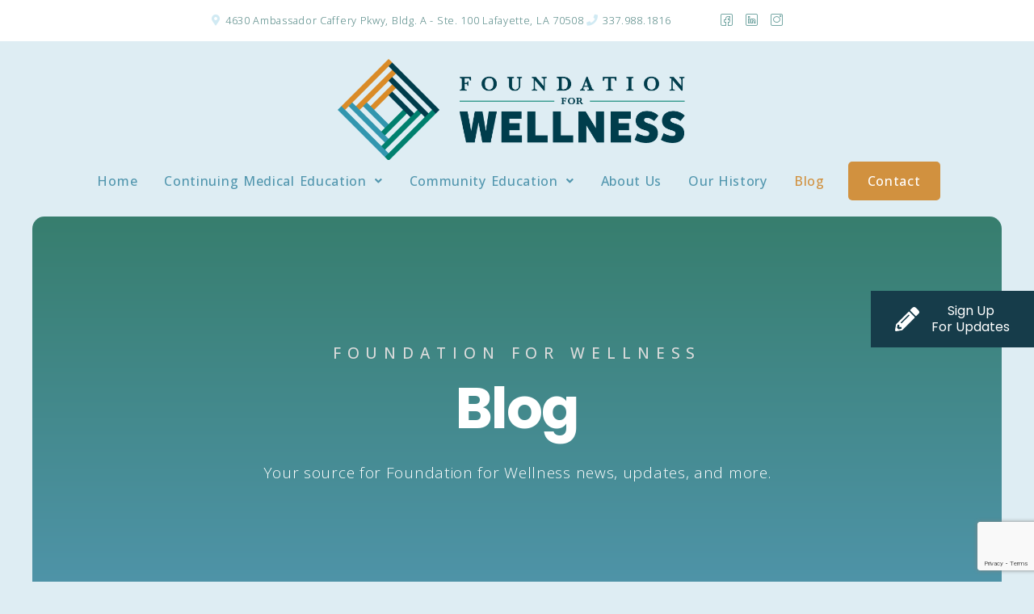

--- FILE ---
content_type: text/html; charset=utf-8
request_url: https://www.google.com/recaptcha/api2/anchor?ar=1&k=6LfHrSkUAAAAAPnKk5cT6JuKlKPzbwyTYuO8--Vr&co=aHR0cHM6Ly93b21hbnNmb3VuZGF0aW9uLmNvbTo0NDM.&hl=en&v=PoyoqOPhxBO7pBk68S4YbpHZ&size=invisible&anchor-ms=20000&execute-ms=30000&cb=h86dc1dtmf9o
body_size: 49232
content:
<!DOCTYPE HTML><html dir="ltr" lang="en"><head><meta http-equiv="Content-Type" content="text/html; charset=UTF-8">
<meta http-equiv="X-UA-Compatible" content="IE=edge">
<title>reCAPTCHA</title>
<style type="text/css">
/* cyrillic-ext */
@font-face {
  font-family: 'Roboto';
  font-style: normal;
  font-weight: 400;
  font-stretch: 100%;
  src: url(//fonts.gstatic.com/s/roboto/v48/KFO7CnqEu92Fr1ME7kSn66aGLdTylUAMa3GUBHMdazTgWw.woff2) format('woff2');
  unicode-range: U+0460-052F, U+1C80-1C8A, U+20B4, U+2DE0-2DFF, U+A640-A69F, U+FE2E-FE2F;
}
/* cyrillic */
@font-face {
  font-family: 'Roboto';
  font-style: normal;
  font-weight: 400;
  font-stretch: 100%;
  src: url(//fonts.gstatic.com/s/roboto/v48/KFO7CnqEu92Fr1ME7kSn66aGLdTylUAMa3iUBHMdazTgWw.woff2) format('woff2');
  unicode-range: U+0301, U+0400-045F, U+0490-0491, U+04B0-04B1, U+2116;
}
/* greek-ext */
@font-face {
  font-family: 'Roboto';
  font-style: normal;
  font-weight: 400;
  font-stretch: 100%;
  src: url(//fonts.gstatic.com/s/roboto/v48/KFO7CnqEu92Fr1ME7kSn66aGLdTylUAMa3CUBHMdazTgWw.woff2) format('woff2');
  unicode-range: U+1F00-1FFF;
}
/* greek */
@font-face {
  font-family: 'Roboto';
  font-style: normal;
  font-weight: 400;
  font-stretch: 100%;
  src: url(//fonts.gstatic.com/s/roboto/v48/KFO7CnqEu92Fr1ME7kSn66aGLdTylUAMa3-UBHMdazTgWw.woff2) format('woff2');
  unicode-range: U+0370-0377, U+037A-037F, U+0384-038A, U+038C, U+038E-03A1, U+03A3-03FF;
}
/* math */
@font-face {
  font-family: 'Roboto';
  font-style: normal;
  font-weight: 400;
  font-stretch: 100%;
  src: url(//fonts.gstatic.com/s/roboto/v48/KFO7CnqEu92Fr1ME7kSn66aGLdTylUAMawCUBHMdazTgWw.woff2) format('woff2');
  unicode-range: U+0302-0303, U+0305, U+0307-0308, U+0310, U+0312, U+0315, U+031A, U+0326-0327, U+032C, U+032F-0330, U+0332-0333, U+0338, U+033A, U+0346, U+034D, U+0391-03A1, U+03A3-03A9, U+03B1-03C9, U+03D1, U+03D5-03D6, U+03F0-03F1, U+03F4-03F5, U+2016-2017, U+2034-2038, U+203C, U+2040, U+2043, U+2047, U+2050, U+2057, U+205F, U+2070-2071, U+2074-208E, U+2090-209C, U+20D0-20DC, U+20E1, U+20E5-20EF, U+2100-2112, U+2114-2115, U+2117-2121, U+2123-214F, U+2190, U+2192, U+2194-21AE, U+21B0-21E5, U+21F1-21F2, U+21F4-2211, U+2213-2214, U+2216-22FF, U+2308-230B, U+2310, U+2319, U+231C-2321, U+2336-237A, U+237C, U+2395, U+239B-23B7, U+23D0, U+23DC-23E1, U+2474-2475, U+25AF, U+25B3, U+25B7, U+25BD, U+25C1, U+25CA, U+25CC, U+25FB, U+266D-266F, U+27C0-27FF, U+2900-2AFF, U+2B0E-2B11, U+2B30-2B4C, U+2BFE, U+3030, U+FF5B, U+FF5D, U+1D400-1D7FF, U+1EE00-1EEFF;
}
/* symbols */
@font-face {
  font-family: 'Roboto';
  font-style: normal;
  font-weight: 400;
  font-stretch: 100%;
  src: url(//fonts.gstatic.com/s/roboto/v48/KFO7CnqEu92Fr1ME7kSn66aGLdTylUAMaxKUBHMdazTgWw.woff2) format('woff2');
  unicode-range: U+0001-000C, U+000E-001F, U+007F-009F, U+20DD-20E0, U+20E2-20E4, U+2150-218F, U+2190, U+2192, U+2194-2199, U+21AF, U+21E6-21F0, U+21F3, U+2218-2219, U+2299, U+22C4-22C6, U+2300-243F, U+2440-244A, U+2460-24FF, U+25A0-27BF, U+2800-28FF, U+2921-2922, U+2981, U+29BF, U+29EB, U+2B00-2BFF, U+4DC0-4DFF, U+FFF9-FFFB, U+10140-1018E, U+10190-1019C, U+101A0, U+101D0-101FD, U+102E0-102FB, U+10E60-10E7E, U+1D2C0-1D2D3, U+1D2E0-1D37F, U+1F000-1F0FF, U+1F100-1F1AD, U+1F1E6-1F1FF, U+1F30D-1F30F, U+1F315, U+1F31C, U+1F31E, U+1F320-1F32C, U+1F336, U+1F378, U+1F37D, U+1F382, U+1F393-1F39F, U+1F3A7-1F3A8, U+1F3AC-1F3AF, U+1F3C2, U+1F3C4-1F3C6, U+1F3CA-1F3CE, U+1F3D4-1F3E0, U+1F3ED, U+1F3F1-1F3F3, U+1F3F5-1F3F7, U+1F408, U+1F415, U+1F41F, U+1F426, U+1F43F, U+1F441-1F442, U+1F444, U+1F446-1F449, U+1F44C-1F44E, U+1F453, U+1F46A, U+1F47D, U+1F4A3, U+1F4B0, U+1F4B3, U+1F4B9, U+1F4BB, U+1F4BF, U+1F4C8-1F4CB, U+1F4D6, U+1F4DA, U+1F4DF, U+1F4E3-1F4E6, U+1F4EA-1F4ED, U+1F4F7, U+1F4F9-1F4FB, U+1F4FD-1F4FE, U+1F503, U+1F507-1F50B, U+1F50D, U+1F512-1F513, U+1F53E-1F54A, U+1F54F-1F5FA, U+1F610, U+1F650-1F67F, U+1F687, U+1F68D, U+1F691, U+1F694, U+1F698, U+1F6AD, U+1F6B2, U+1F6B9-1F6BA, U+1F6BC, U+1F6C6-1F6CF, U+1F6D3-1F6D7, U+1F6E0-1F6EA, U+1F6F0-1F6F3, U+1F6F7-1F6FC, U+1F700-1F7FF, U+1F800-1F80B, U+1F810-1F847, U+1F850-1F859, U+1F860-1F887, U+1F890-1F8AD, U+1F8B0-1F8BB, U+1F8C0-1F8C1, U+1F900-1F90B, U+1F93B, U+1F946, U+1F984, U+1F996, U+1F9E9, U+1FA00-1FA6F, U+1FA70-1FA7C, U+1FA80-1FA89, U+1FA8F-1FAC6, U+1FACE-1FADC, U+1FADF-1FAE9, U+1FAF0-1FAF8, U+1FB00-1FBFF;
}
/* vietnamese */
@font-face {
  font-family: 'Roboto';
  font-style: normal;
  font-weight: 400;
  font-stretch: 100%;
  src: url(//fonts.gstatic.com/s/roboto/v48/KFO7CnqEu92Fr1ME7kSn66aGLdTylUAMa3OUBHMdazTgWw.woff2) format('woff2');
  unicode-range: U+0102-0103, U+0110-0111, U+0128-0129, U+0168-0169, U+01A0-01A1, U+01AF-01B0, U+0300-0301, U+0303-0304, U+0308-0309, U+0323, U+0329, U+1EA0-1EF9, U+20AB;
}
/* latin-ext */
@font-face {
  font-family: 'Roboto';
  font-style: normal;
  font-weight: 400;
  font-stretch: 100%;
  src: url(//fonts.gstatic.com/s/roboto/v48/KFO7CnqEu92Fr1ME7kSn66aGLdTylUAMa3KUBHMdazTgWw.woff2) format('woff2');
  unicode-range: U+0100-02BA, U+02BD-02C5, U+02C7-02CC, U+02CE-02D7, U+02DD-02FF, U+0304, U+0308, U+0329, U+1D00-1DBF, U+1E00-1E9F, U+1EF2-1EFF, U+2020, U+20A0-20AB, U+20AD-20C0, U+2113, U+2C60-2C7F, U+A720-A7FF;
}
/* latin */
@font-face {
  font-family: 'Roboto';
  font-style: normal;
  font-weight: 400;
  font-stretch: 100%;
  src: url(//fonts.gstatic.com/s/roboto/v48/KFO7CnqEu92Fr1ME7kSn66aGLdTylUAMa3yUBHMdazQ.woff2) format('woff2');
  unicode-range: U+0000-00FF, U+0131, U+0152-0153, U+02BB-02BC, U+02C6, U+02DA, U+02DC, U+0304, U+0308, U+0329, U+2000-206F, U+20AC, U+2122, U+2191, U+2193, U+2212, U+2215, U+FEFF, U+FFFD;
}
/* cyrillic-ext */
@font-face {
  font-family: 'Roboto';
  font-style: normal;
  font-weight: 500;
  font-stretch: 100%;
  src: url(//fonts.gstatic.com/s/roboto/v48/KFO7CnqEu92Fr1ME7kSn66aGLdTylUAMa3GUBHMdazTgWw.woff2) format('woff2');
  unicode-range: U+0460-052F, U+1C80-1C8A, U+20B4, U+2DE0-2DFF, U+A640-A69F, U+FE2E-FE2F;
}
/* cyrillic */
@font-face {
  font-family: 'Roboto';
  font-style: normal;
  font-weight: 500;
  font-stretch: 100%;
  src: url(//fonts.gstatic.com/s/roboto/v48/KFO7CnqEu92Fr1ME7kSn66aGLdTylUAMa3iUBHMdazTgWw.woff2) format('woff2');
  unicode-range: U+0301, U+0400-045F, U+0490-0491, U+04B0-04B1, U+2116;
}
/* greek-ext */
@font-face {
  font-family: 'Roboto';
  font-style: normal;
  font-weight: 500;
  font-stretch: 100%;
  src: url(//fonts.gstatic.com/s/roboto/v48/KFO7CnqEu92Fr1ME7kSn66aGLdTylUAMa3CUBHMdazTgWw.woff2) format('woff2');
  unicode-range: U+1F00-1FFF;
}
/* greek */
@font-face {
  font-family: 'Roboto';
  font-style: normal;
  font-weight: 500;
  font-stretch: 100%;
  src: url(//fonts.gstatic.com/s/roboto/v48/KFO7CnqEu92Fr1ME7kSn66aGLdTylUAMa3-UBHMdazTgWw.woff2) format('woff2');
  unicode-range: U+0370-0377, U+037A-037F, U+0384-038A, U+038C, U+038E-03A1, U+03A3-03FF;
}
/* math */
@font-face {
  font-family: 'Roboto';
  font-style: normal;
  font-weight: 500;
  font-stretch: 100%;
  src: url(//fonts.gstatic.com/s/roboto/v48/KFO7CnqEu92Fr1ME7kSn66aGLdTylUAMawCUBHMdazTgWw.woff2) format('woff2');
  unicode-range: U+0302-0303, U+0305, U+0307-0308, U+0310, U+0312, U+0315, U+031A, U+0326-0327, U+032C, U+032F-0330, U+0332-0333, U+0338, U+033A, U+0346, U+034D, U+0391-03A1, U+03A3-03A9, U+03B1-03C9, U+03D1, U+03D5-03D6, U+03F0-03F1, U+03F4-03F5, U+2016-2017, U+2034-2038, U+203C, U+2040, U+2043, U+2047, U+2050, U+2057, U+205F, U+2070-2071, U+2074-208E, U+2090-209C, U+20D0-20DC, U+20E1, U+20E5-20EF, U+2100-2112, U+2114-2115, U+2117-2121, U+2123-214F, U+2190, U+2192, U+2194-21AE, U+21B0-21E5, U+21F1-21F2, U+21F4-2211, U+2213-2214, U+2216-22FF, U+2308-230B, U+2310, U+2319, U+231C-2321, U+2336-237A, U+237C, U+2395, U+239B-23B7, U+23D0, U+23DC-23E1, U+2474-2475, U+25AF, U+25B3, U+25B7, U+25BD, U+25C1, U+25CA, U+25CC, U+25FB, U+266D-266F, U+27C0-27FF, U+2900-2AFF, U+2B0E-2B11, U+2B30-2B4C, U+2BFE, U+3030, U+FF5B, U+FF5D, U+1D400-1D7FF, U+1EE00-1EEFF;
}
/* symbols */
@font-face {
  font-family: 'Roboto';
  font-style: normal;
  font-weight: 500;
  font-stretch: 100%;
  src: url(//fonts.gstatic.com/s/roboto/v48/KFO7CnqEu92Fr1ME7kSn66aGLdTylUAMaxKUBHMdazTgWw.woff2) format('woff2');
  unicode-range: U+0001-000C, U+000E-001F, U+007F-009F, U+20DD-20E0, U+20E2-20E4, U+2150-218F, U+2190, U+2192, U+2194-2199, U+21AF, U+21E6-21F0, U+21F3, U+2218-2219, U+2299, U+22C4-22C6, U+2300-243F, U+2440-244A, U+2460-24FF, U+25A0-27BF, U+2800-28FF, U+2921-2922, U+2981, U+29BF, U+29EB, U+2B00-2BFF, U+4DC0-4DFF, U+FFF9-FFFB, U+10140-1018E, U+10190-1019C, U+101A0, U+101D0-101FD, U+102E0-102FB, U+10E60-10E7E, U+1D2C0-1D2D3, U+1D2E0-1D37F, U+1F000-1F0FF, U+1F100-1F1AD, U+1F1E6-1F1FF, U+1F30D-1F30F, U+1F315, U+1F31C, U+1F31E, U+1F320-1F32C, U+1F336, U+1F378, U+1F37D, U+1F382, U+1F393-1F39F, U+1F3A7-1F3A8, U+1F3AC-1F3AF, U+1F3C2, U+1F3C4-1F3C6, U+1F3CA-1F3CE, U+1F3D4-1F3E0, U+1F3ED, U+1F3F1-1F3F3, U+1F3F5-1F3F7, U+1F408, U+1F415, U+1F41F, U+1F426, U+1F43F, U+1F441-1F442, U+1F444, U+1F446-1F449, U+1F44C-1F44E, U+1F453, U+1F46A, U+1F47D, U+1F4A3, U+1F4B0, U+1F4B3, U+1F4B9, U+1F4BB, U+1F4BF, U+1F4C8-1F4CB, U+1F4D6, U+1F4DA, U+1F4DF, U+1F4E3-1F4E6, U+1F4EA-1F4ED, U+1F4F7, U+1F4F9-1F4FB, U+1F4FD-1F4FE, U+1F503, U+1F507-1F50B, U+1F50D, U+1F512-1F513, U+1F53E-1F54A, U+1F54F-1F5FA, U+1F610, U+1F650-1F67F, U+1F687, U+1F68D, U+1F691, U+1F694, U+1F698, U+1F6AD, U+1F6B2, U+1F6B9-1F6BA, U+1F6BC, U+1F6C6-1F6CF, U+1F6D3-1F6D7, U+1F6E0-1F6EA, U+1F6F0-1F6F3, U+1F6F7-1F6FC, U+1F700-1F7FF, U+1F800-1F80B, U+1F810-1F847, U+1F850-1F859, U+1F860-1F887, U+1F890-1F8AD, U+1F8B0-1F8BB, U+1F8C0-1F8C1, U+1F900-1F90B, U+1F93B, U+1F946, U+1F984, U+1F996, U+1F9E9, U+1FA00-1FA6F, U+1FA70-1FA7C, U+1FA80-1FA89, U+1FA8F-1FAC6, U+1FACE-1FADC, U+1FADF-1FAE9, U+1FAF0-1FAF8, U+1FB00-1FBFF;
}
/* vietnamese */
@font-face {
  font-family: 'Roboto';
  font-style: normal;
  font-weight: 500;
  font-stretch: 100%;
  src: url(//fonts.gstatic.com/s/roboto/v48/KFO7CnqEu92Fr1ME7kSn66aGLdTylUAMa3OUBHMdazTgWw.woff2) format('woff2');
  unicode-range: U+0102-0103, U+0110-0111, U+0128-0129, U+0168-0169, U+01A0-01A1, U+01AF-01B0, U+0300-0301, U+0303-0304, U+0308-0309, U+0323, U+0329, U+1EA0-1EF9, U+20AB;
}
/* latin-ext */
@font-face {
  font-family: 'Roboto';
  font-style: normal;
  font-weight: 500;
  font-stretch: 100%;
  src: url(//fonts.gstatic.com/s/roboto/v48/KFO7CnqEu92Fr1ME7kSn66aGLdTylUAMa3KUBHMdazTgWw.woff2) format('woff2');
  unicode-range: U+0100-02BA, U+02BD-02C5, U+02C7-02CC, U+02CE-02D7, U+02DD-02FF, U+0304, U+0308, U+0329, U+1D00-1DBF, U+1E00-1E9F, U+1EF2-1EFF, U+2020, U+20A0-20AB, U+20AD-20C0, U+2113, U+2C60-2C7F, U+A720-A7FF;
}
/* latin */
@font-face {
  font-family: 'Roboto';
  font-style: normal;
  font-weight: 500;
  font-stretch: 100%;
  src: url(//fonts.gstatic.com/s/roboto/v48/KFO7CnqEu92Fr1ME7kSn66aGLdTylUAMa3yUBHMdazQ.woff2) format('woff2');
  unicode-range: U+0000-00FF, U+0131, U+0152-0153, U+02BB-02BC, U+02C6, U+02DA, U+02DC, U+0304, U+0308, U+0329, U+2000-206F, U+20AC, U+2122, U+2191, U+2193, U+2212, U+2215, U+FEFF, U+FFFD;
}
/* cyrillic-ext */
@font-face {
  font-family: 'Roboto';
  font-style: normal;
  font-weight: 900;
  font-stretch: 100%;
  src: url(//fonts.gstatic.com/s/roboto/v48/KFO7CnqEu92Fr1ME7kSn66aGLdTylUAMa3GUBHMdazTgWw.woff2) format('woff2');
  unicode-range: U+0460-052F, U+1C80-1C8A, U+20B4, U+2DE0-2DFF, U+A640-A69F, U+FE2E-FE2F;
}
/* cyrillic */
@font-face {
  font-family: 'Roboto';
  font-style: normal;
  font-weight: 900;
  font-stretch: 100%;
  src: url(//fonts.gstatic.com/s/roboto/v48/KFO7CnqEu92Fr1ME7kSn66aGLdTylUAMa3iUBHMdazTgWw.woff2) format('woff2');
  unicode-range: U+0301, U+0400-045F, U+0490-0491, U+04B0-04B1, U+2116;
}
/* greek-ext */
@font-face {
  font-family: 'Roboto';
  font-style: normal;
  font-weight: 900;
  font-stretch: 100%;
  src: url(//fonts.gstatic.com/s/roboto/v48/KFO7CnqEu92Fr1ME7kSn66aGLdTylUAMa3CUBHMdazTgWw.woff2) format('woff2');
  unicode-range: U+1F00-1FFF;
}
/* greek */
@font-face {
  font-family: 'Roboto';
  font-style: normal;
  font-weight: 900;
  font-stretch: 100%;
  src: url(//fonts.gstatic.com/s/roboto/v48/KFO7CnqEu92Fr1ME7kSn66aGLdTylUAMa3-UBHMdazTgWw.woff2) format('woff2');
  unicode-range: U+0370-0377, U+037A-037F, U+0384-038A, U+038C, U+038E-03A1, U+03A3-03FF;
}
/* math */
@font-face {
  font-family: 'Roboto';
  font-style: normal;
  font-weight: 900;
  font-stretch: 100%;
  src: url(//fonts.gstatic.com/s/roboto/v48/KFO7CnqEu92Fr1ME7kSn66aGLdTylUAMawCUBHMdazTgWw.woff2) format('woff2');
  unicode-range: U+0302-0303, U+0305, U+0307-0308, U+0310, U+0312, U+0315, U+031A, U+0326-0327, U+032C, U+032F-0330, U+0332-0333, U+0338, U+033A, U+0346, U+034D, U+0391-03A1, U+03A3-03A9, U+03B1-03C9, U+03D1, U+03D5-03D6, U+03F0-03F1, U+03F4-03F5, U+2016-2017, U+2034-2038, U+203C, U+2040, U+2043, U+2047, U+2050, U+2057, U+205F, U+2070-2071, U+2074-208E, U+2090-209C, U+20D0-20DC, U+20E1, U+20E5-20EF, U+2100-2112, U+2114-2115, U+2117-2121, U+2123-214F, U+2190, U+2192, U+2194-21AE, U+21B0-21E5, U+21F1-21F2, U+21F4-2211, U+2213-2214, U+2216-22FF, U+2308-230B, U+2310, U+2319, U+231C-2321, U+2336-237A, U+237C, U+2395, U+239B-23B7, U+23D0, U+23DC-23E1, U+2474-2475, U+25AF, U+25B3, U+25B7, U+25BD, U+25C1, U+25CA, U+25CC, U+25FB, U+266D-266F, U+27C0-27FF, U+2900-2AFF, U+2B0E-2B11, U+2B30-2B4C, U+2BFE, U+3030, U+FF5B, U+FF5D, U+1D400-1D7FF, U+1EE00-1EEFF;
}
/* symbols */
@font-face {
  font-family: 'Roboto';
  font-style: normal;
  font-weight: 900;
  font-stretch: 100%;
  src: url(//fonts.gstatic.com/s/roboto/v48/KFO7CnqEu92Fr1ME7kSn66aGLdTylUAMaxKUBHMdazTgWw.woff2) format('woff2');
  unicode-range: U+0001-000C, U+000E-001F, U+007F-009F, U+20DD-20E0, U+20E2-20E4, U+2150-218F, U+2190, U+2192, U+2194-2199, U+21AF, U+21E6-21F0, U+21F3, U+2218-2219, U+2299, U+22C4-22C6, U+2300-243F, U+2440-244A, U+2460-24FF, U+25A0-27BF, U+2800-28FF, U+2921-2922, U+2981, U+29BF, U+29EB, U+2B00-2BFF, U+4DC0-4DFF, U+FFF9-FFFB, U+10140-1018E, U+10190-1019C, U+101A0, U+101D0-101FD, U+102E0-102FB, U+10E60-10E7E, U+1D2C0-1D2D3, U+1D2E0-1D37F, U+1F000-1F0FF, U+1F100-1F1AD, U+1F1E6-1F1FF, U+1F30D-1F30F, U+1F315, U+1F31C, U+1F31E, U+1F320-1F32C, U+1F336, U+1F378, U+1F37D, U+1F382, U+1F393-1F39F, U+1F3A7-1F3A8, U+1F3AC-1F3AF, U+1F3C2, U+1F3C4-1F3C6, U+1F3CA-1F3CE, U+1F3D4-1F3E0, U+1F3ED, U+1F3F1-1F3F3, U+1F3F5-1F3F7, U+1F408, U+1F415, U+1F41F, U+1F426, U+1F43F, U+1F441-1F442, U+1F444, U+1F446-1F449, U+1F44C-1F44E, U+1F453, U+1F46A, U+1F47D, U+1F4A3, U+1F4B0, U+1F4B3, U+1F4B9, U+1F4BB, U+1F4BF, U+1F4C8-1F4CB, U+1F4D6, U+1F4DA, U+1F4DF, U+1F4E3-1F4E6, U+1F4EA-1F4ED, U+1F4F7, U+1F4F9-1F4FB, U+1F4FD-1F4FE, U+1F503, U+1F507-1F50B, U+1F50D, U+1F512-1F513, U+1F53E-1F54A, U+1F54F-1F5FA, U+1F610, U+1F650-1F67F, U+1F687, U+1F68D, U+1F691, U+1F694, U+1F698, U+1F6AD, U+1F6B2, U+1F6B9-1F6BA, U+1F6BC, U+1F6C6-1F6CF, U+1F6D3-1F6D7, U+1F6E0-1F6EA, U+1F6F0-1F6F3, U+1F6F7-1F6FC, U+1F700-1F7FF, U+1F800-1F80B, U+1F810-1F847, U+1F850-1F859, U+1F860-1F887, U+1F890-1F8AD, U+1F8B0-1F8BB, U+1F8C0-1F8C1, U+1F900-1F90B, U+1F93B, U+1F946, U+1F984, U+1F996, U+1F9E9, U+1FA00-1FA6F, U+1FA70-1FA7C, U+1FA80-1FA89, U+1FA8F-1FAC6, U+1FACE-1FADC, U+1FADF-1FAE9, U+1FAF0-1FAF8, U+1FB00-1FBFF;
}
/* vietnamese */
@font-face {
  font-family: 'Roboto';
  font-style: normal;
  font-weight: 900;
  font-stretch: 100%;
  src: url(//fonts.gstatic.com/s/roboto/v48/KFO7CnqEu92Fr1ME7kSn66aGLdTylUAMa3OUBHMdazTgWw.woff2) format('woff2');
  unicode-range: U+0102-0103, U+0110-0111, U+0128-0129, U+0168-0169, U+01A0-01A1, U+01AF-01B0, U+0300-0301, U+0303-0304, U+0308-0309, U+0323, U+0329, U+1EA0-1EF9, U+20AB;
}
/* latin-ext */
@font-face {
  font-family: 'Roboto';
  font-style: normal;
  font-weight: 900;
  font-stretch: 100%;
  src: url(//fonts.gstatic.com/s/roboto/v48/KFO7CnqEu92Fr1ME7kSn66aGLdTylUAMa3KUBHMdazTgWw.woff2) format('woff2');
  unicode-range: U+0100-02BA, U+02BD-02C5, U+02C7-02CC, U+02CE-02D7, U+02DD-02FF, U+0304, U+0308, U+0329, U+1D00-1DBF, U+1E00-1E9F, U+1EF2-1EFF, U+2020, U+20A0-20AB, U+20AD-20C0, U+2113, U+2C60-2C7F, U+A720-A7FF;
}
/* latin */
@font-face {
  font-family: 'Roboto';
  font-style: normal;
  font-weight: 900;
  font-stretch: 100%;
  src: url(//fonts.gstatic.com/s/roboto/v48/KFO7CnqEu92Fr1ME7kSn66aGLdTylUAMa3yUBHMdazQ.woff2) format('woff2');
  unicode-range: U+0000-00FF, U+0131, U+0152-0153, U+02BB-02BC, U+02C6, U+02DA, U+02DC, U+0304, U+0308, U+0329, U+2000-206F, U+20AC, U+2122, U+2191, U+2193, U+2212, U+2215, U+FEFF, U+FFFD;
}

</style>
<link rel="stylesheet" type="text/css" href="https://www.gstatic.com/recaptcha/releases/PoyoqOPhxBO7pBk68S4YbpHZ/styles__ltr.css">
<script nonce="FxFmGgy63-cojXn1RulMmQ" type="text/javascript">window['__recaptcha_api'] = 'https://www.google.com/recaptcha/api2/';</script>
<script type="text/javascript" src="https://www.gstatic.com/recaptcha/releases/PoyoqOPhxBO7pBk68S4YbpHZ/recaptcha__en.js" nonce="FxFmGgy63-cojXn1RulMmQ">
      
    </script></head>
<body><div id="rc-anchor-alert" class="rc-anchor-alert"></div>
<input type="hidden" id="recaptcha-token" value="[base64]">
<script type="text/javascript" nonce="FxFmGgy63-cojXn1RulMmQ">
      recaptcha.anchor.Main.init("[\x22ainput\x22,[\x22bgdata\x22,\x22\x22,\[base64]/[base64]/[base64]/[base64]/[base64]/[base64]/KGcoTywyNTMsTy5PKSxVRyhPLEMpKTpnKE8sMjUzLEMpLE8pKSxsKSksTykpfSxieT1mdW5jdGlvbihDLE8sdSxsKXtmb3IobD0odT1SKEMpLDApO08+MDtPLS0pbD1sPDw4fFooQyk7ZyhDLHUsbCl9LFVHPWZ1bmN0aW9uKEMsTyl7Qy5pLmxlbmd0aD4xMDQ/[base64]/[base64]/[base64]/[base64]/[base64]/[base64]/[base64]\\u003d\x22,\[base64]\\u003d\x22,\x22w57Du8K2I8KFw5xcw4UhO8KtwqQgwpXDtxRhNgZlwr0pw4fDtsK2wq3CrWNNwpFpw4rDn2HDvsOJwrs0UsOBMALClmEzcm/DrsOuIMKxw4FuZnbChT4ESMOLw4zCiMKbw7vCjsKjwr3CoMOVKAzCssKFY8KiwqbCsBhfAcOTw67Cg8KrwprCrFvCh8ObKDZeXsOWC8KqXyBycMOfJB/Cg8KeDBQTw4UrYkV0wqvCmcOGw4/DhsOcTxR7wqIFwpEtw4TDkxMvwoAOwp/CtMOLSsKWw5LClFbCucK7IRM2QMKXw5/CoGoGaRjDimHDvQZMwonDlMKvZAzDsicKEsO6wpDDiFHDk8OWwqNdwq9hKFogHEROw5rCi8KjwqxPFHLDvxHDtsO+w7LDnxPDtsOoLRHDn8KpNcK/S8KpwqzCggrCocKZw7LCoRjDi8Oiw5fDqMOXw5dnw6snQcOjVCXCpMKxwoDCgW3ChMOZw6vDtycCMMOpw4jDjQfCj0TClMK8MWPDuRTCmsO9Xn3CvXAuUcKhworDmwQCYhPCo8Kzw7oIXmsywprDmyrDtlx/N2F2w4HCki0jTkVTLwTCgE5Dw4zDh2jCgTzDrsKUwpjDjn4GwrJAY8Oxw5DDs8K7wqfDhEsww41Aw5/[base64]/[base64]/DoWXCssOWwrdPTMOGwq56G1DDqyQ7ZQ3DpMOJecKVSsOVw73CljdyUMKvAEPDu8KLeMObwoFnwplMwp1aPcKFw5loKcOxZgN/woV7w4PDkRTDqWQ2CVfCn3/DgWNCw7MowqTChnsiw4XDs8KQwpULMXLDi0fDg8K3JVPDhcOywrIKEcOqwqLChAgLw4Ukwo/DnMOgw7g4w6RzPEnClj4Lw4x+wq/DkMORCz/[base64]/DjlbCtMOrw7DCqggUO8OxecOaF1DCiR5tP8OJdcKEwrrDlV5YaSHDgcKdw63Dm8OqwqY1PRrDqibCmnkvO0shwqwSBMOvw4XCrsK6w5PDg8OiwobCv8K/OsOIw7U1IsK7ABgZUGfCkMOLw4A5w5gIwqlwP8OuwonCjTJHwqIvSHVZw6l2wrhVMMKIb8OEwp/CiMONw6xww4XCgcOuwq/DncOZSRXDnQPDvUwAczYiC0rCtcKPUMKnfMKIIsOkNMO1b8OvdsORw77DhikXZMKnMUsmw7DCsQnCrMOcwpXChBPDjjkFw64SwqLCtGMEwrbCh8KVwpzDhVrDtXXDnBfCnmI6w7/[base64]/[base64]/DnnfCscK3wpbCsMKvbkDCisK7wpEewqnCgcK9wrkrZcK1X8KrwoLCv8O9w4lQw40ge8KQwonCisKBX8Klw65uNcO6wp8vXCjDsm/[base64]/wp11X8KyDnDCocOfUX7ComwNw6xLw6EuOSzDpmxCw4DDrcKRwrllwqI/[base64]/DrsKVbcOQe8OjdcODCMKYDsO4w7TDsVHDkMOJwp/CikXCihTDuA/Cv1bDssOswosvEsK7LsOAOcKnw4Ynw7ppwphXw6Nxw7RdwrRwJSBJVMOKw74Xw5bClFIAPi1ew5zCnAZ+w7MFwoJNwovCs8O6wq7CtClkw5IaFcKtIMOIEcKsZcKpbWjCpzdteSt5wqLDusOJesOfLBDDkcKhScOjwrBywpPCsXvCo8OfwoLCkw/CocOJwpnCjXbCi2DCkMOOwoPDpMKRJ8KEEsKNw6YqCsKrwoMNw6jCgsK8UMKRwrDDjFZRwrnDoxIHw4tyw7/CqDsjwpfCs8KLw7BHPsKLccO6ei3CqwtlbG4xA8OPVsKVw40vIWTDpBTCmVXDtMO+woHDjEAswpnDunvCmArCucKzN8ONdsO2wpDDnsO0TcKmw6HClcK5A8OIw7JFwpYcBMK9GsK2WcOSw6ABdmfCrcObw5rDqG5WLATCr8O5ecOSwq1nOsKcw7rDn8K/wobCl8KnwqXCvxrCosO/TcK6E8O+R8OdwoVrH8OcwrkUw5NJw74MdF3DncKJWMOUJifDucKkw73CtVEtwqIDMl8dwrPDvRbClcKBwpMywrdjCFnCv8OyMsOgXmsyIcOvwpvCm0PChA/[base64]/CjURPw7l3wqzDg04FGT1iSsOdWBg7wovCvV3CqcOxw6hVwpXDmMKgw4/CisKhw4QgwoTCmld9w4PDh8KGw5/CosO+wrjDtGE5wrlww4jClMO2wp/DjXLCmcOfw6hhMSICE1PDqHJGexLDrDvDlgpGfsKbwqPDpTPCuV5DOMOGw59IPcKYHB3CtMKHwqRrN8O4JBPCj8OCwqbDhcOJw5XCuiTCvXkFYSQvw5zDlcOqD8KRdn18LMOiw6xIw5zCrcOawrTCusKOwr/DpMKvFGHCn1Aswo1qw7/ChMKdYDTDvH5iwpR0w7fDncOhwozDnUMSwqHCtD0wwo5wMVrDrsKxw43CvMOTKBMXUXZjw7bCh8KiFgDDphVxwrnCoGJgwoTDrsK7SBPCgDvCgkvCmwbCs8K5WcKqw747WMKHWcO9w45JTsKJwphfNcO+w4J4XgjDv8KqVMOPw5BawrYeEsKmwqfCuMO3w5/CqMO4WRdRQkFPwoIaVnHClWxnw5rCs1gpbGnDgsKPJyMfI2nDisOIw50Iw5zDkBXDv1jDomXCmcObfmF7AnsjcV4Bb8Klw4hEKBQ5ecOKVcO+R8Ouw5QNXWEcYDVlwpTCkcOqBVseB2/Dl8KYw4thwqrDgAQxw4B5f04yFcKjwogyGsKzAHZPwqTDmcKdwokRwpkBw4IuH8Oqw5PCmMOCD8OdaXxGwoHCucOxw7fDlFnDgSbDucK+ScKSFH8fw6rCrcKPwpQIOnBtwqrDplvDt8OJa8O/wo92ayrDijLCj2pgwrpsJ09Swr9TwrzDpsKHIDfDrnDDvsKaREDCqQnDmMOMwpJSwqTDtcOPC2zDrEo0OAnDqsOjwqDDkMOawod/UMOPTcKowqpFLjYWf8OpwpAMw6hRGXoWWQRMRsKlw6BcTlIKVE/Du8ODZsOnwpvDtGLDrsKkQDnCvQ/Chih+a8Ozw4Miw7XDpcK2wqZrw5h9w4EcOWA3AWUuCgrCksKoQsOMUHImUsOfwrNiHMOAw4NGMsKWIANVwoVkIMOrwq3DvcOVbB9jwpRPw6HCpT/CtcKiw6hhJBjClsKLw6rCkwFBCcK/[base64]/DsXFAHmzCocK1w6jDqcOPTxYoL8KpVnhEwpkEwrrDisOLwrXChQjCvVwiwodzcsKzNcK1BMKEwo0iw43DhGIWw4lRw7zCssKbw7QZw5BnwqTDq8KtbjQMwqhPY8KsWMOfW8ObBgTDuQgZVMOiw5/ClcO7wrB/wr8owpA6woNow6RHIl3DoBMFfQvCnsK8w60FP8OhwoYRw6zClQLCvitGw4fChsK/[base64]/[base64]/CocKVUVELwp1PNsKTE28kWcKRcsO/w7nCuMK/w47CkMO5BsKgRQ51w73CjMKFw5RIwpvDm07Dl8O5wofCi07CjBjDhFcsw5vCvXcpw7vCjTXChm5DwpbCp2HCmcOoCETCi8O+wpVVV8KMOEYbI8KCwqpBworDhsKVw6jCsAknW8Orw4zDicK1w7t6wpwNRcK0bmXDsjHDmsKrwovDmcKiwoRxw6fCvXHCrjnDlcKjw55/[base64]/[base64]/Diwl2w7RycMKew5fDrMKBw5FtSsK0w47CuX7DjWk+XnkAwrt5CEDCnsKIw5d1HzRrVV0zwrVLw70dD8KaBxVAw7gaw5ZwVxjDicOmw48rw5bCnWQwWcK4bHl8V8K5w4zDr8OIG8KxP8KhecKYw7s5OVZ2w5FTPV7DjgHCvcKmwrolwp40wrgvPlHCqcO/JiMVwq/DscKbwqkmwqvDkMOhwpNpWR8Ow7Q3w7DCj8K3UMOhwqEgb8Kfw6lDLMKbw5xOa27CqW/CrX3Cq8KwCMKuw6XDjxlQw7I8w4oewp9Yw7Now5ZIwqQPwpTChUXCgnzCsAHCmHJ0wr5TYcKywrBEKGVDOggswpRkw6w9wqrCiA5uaMKnNsKaQcODw4TDuV9EMMOcwqjCpcKxw4rDhcOow4jDsn5dwr8sHhTCtMKew6xaE8K/cmtNwoI4b8O0wrvDlWAawqnDvTrDvMKBw7Y/Lh/DvsOgwrk0TBrDrsOqIcOZVcOCw5MVwrcEJwzDvMO6IMOuI8OyGUjDlngow7bCtMOEEW7Ct0bClzIBw5vClTQTAsOPJMKRwpbDlF5owrHDkkbCumrDvD7DhFzCpGvDicKTwodWe8KFYVHDjhrCh8OsXsOVA1zDvl/CoXvCrgPCuMO+YwFNwrMfw5/DrsK6w6bDhV3CpcKqw7vCocKjYDHCl3HDg8OlIcOnaMOiCcO1W8Kvw5DCqsOZw71bIRrCiyLDvMObRMKfw7vCp8OaGQcoU8K4wrtAKFtZwqc+PE3Dm8OfOMOMwpxPLcO8wr8nw6fDusKsw43DscOfwoXCs8OTakHCgB4iw6zDqjPCsj/CoMKbHcOow7heJMK0w6VpcMOnw6RRclgsw4xJwrfCn8K6wrbDrcOLYk80D8OUw7/CjWjCvsKFX8KDwqnDvsOhw7zCnC/[base64]/[base64]/Cr8KRwrPDjAYfR8K3wpzDiAjCpzFow4R+wqTCjMOqIQAww7M5wo3Cr8ONwptQfGXDgcKZX8OhDcKVUHwaVH8LIsOKwq8CIibCo8KVacKuTsKNwr7Co8O3wqRsMMKcDcK/PXJsTMKeR8OePsKMw6gJPcOQwobDhMObVVvDi13DrMKvUMK5wrYGw47DuMO7w6XCr8KWJGTDqMOII2/DhsKKw63Ci8KWaXTCv8KLU8O/[base64]/[base64]/DmmTCsMKdVnXCkhzCv8KZDjlsdzs7XsKbwrFkwp1eXwbDr2Uyw6nCjAMTwrbCnm/[base64]/[base64]/Cm8KrSlYZEUlpM8KEdsO6IsOkZ8OlVxclKmJxwocIYMKPScKTMMOmwq/Dr8OFwrsEwpjCokYew5Zrw4LDjMKIO8KPKEVhwp3ChSxffUNGOwQ9w4RbNMKzw4HDhRzDu1nCpVotLsOHPMKQw6bDicKUeRDDlsKcU3PDgsO3MMOYDzNrGMORwpLDjsKVwr/DpFDDvcOUH8Krw7vDrMKrT8KIHMOsw4V6Dik6w5/[base64]/[base64]/CtcK3w5XDgmt0XcO3w4fCuMKiRsORw4fCj2NDw57CqkAGw6pnEsK7KWHCrHdiRsO/[base64]/ZsOwNgl8fMOmS8Knw7nCsA/Cu3EKKHfDhcKfGWtSRFt/w7zDgcOOEMKQwpctw6kwMiNURcKAS8KOw63DocKHLsKAwq4awrbDijvDpMOowonDn14Qw6Emw6LDr8KpCmQWP8OgAMKmbcOxw4B/[base64]/DnsOaw73DlMK3w6vCg8OKG8KIWD7CkUjDmMOzwrbCisKlw5TCl8KpNMO9w4IhAUxHEHPDjcORDMOXwpJSw7oPw6vDgMOOw7oawqLDpcKiVcOKwoA1w6QkDsOIUx/ClkfCmmVPw7nCo8K5IgjCilAPAW3ChsOJc8OUwot/wrPDo8OxPxdwPsKXFlQxbcOcRiHDjAh2wpzCiEdTw4PCjT/Cu2Mow6VYw7bDmcKnwpTDiSh7SsKTRMKdMH5oQBXCnRbCtMKiw4bDoWhWw7rDtcKeO8KSOcOkU8KywrfCoVzDh8Kaw7dsw49KwpjCsT7CkC43EsKxwqPCv8KJwo0easO8wobCuMOqKjbDgzDDnRnDsmglTU/DnMOlwo9aI2PDmFJ7KVgBwoN1wqvCrhd7ZsK9w6F6YsKKaCcIwqcjasOLw4YAwqhlYGRdacOLwrhcWl/[base64]/Cs8OjesO+w7Uowp4FPQdaw4BMwrZ3EMKqfcOkZhd+wojDnsKLwqvDj8KYJ8OOw5fDqMK5SMKLCmLDvgnDgErCu27DoMK+wr/DqsOswpTCozIcYDUrc8Ohw5zCogUJwoBsRBfDvAvDksOUwpbCox7DvWHCscORw5/[base64]/[base64]/[base64]/CkSdqw4fClUhwYALCtcOeVzI7w7snSSbDo8ODw4zDjE3Di8Kdwqx3wqfDj8OMGcOUw68iwpfCqsOoSsKWUsKxw6PCm0DClsOCXcO0w6ILw6BBQ8KOw5grwoIFw5jDqRDDiGTDiwZDTMO8f8KuA8OJw7lQQjY4N8KZNiHClTA9H8K9w6A9XxQJw6/[base64]/DvsKlJMO1VcO5dcOrKBTDs2EvPcKHa8OdwrTDrVZZHMObwqJCCALCo8O1wqbDhsK0NG92wqLChHnDoEw5w6d3w7dDwr3DgQskw4Fdw7Fzw53CqMKywr17FTRUNl0WJUvDpETCqMO+w7M4w4ZDVsOAwrVBGw5Qw4AUwo/DusKpwptgEX3Du8K7NsOEbsO8w6LCrcOfIG/[base64]/[base64]/CjsOpw4DCqVXCkMOSw6VUGTLCkcOcwqfCmV/Di8KnwrXDpxzDk8KsIcKnI3QLGETDoUbCiMKZecKjN8KFbG1YTgdxw4cewqbCpMK2NMO1L8Kcw75ZdWZ7wq16DCfCmAteN0HClh7Dl8KCwp/[base64]/Dn3bDt8K0w53CpnRDfsOvVcK8TQxaVcOxw7s6wpBMEX/DmcOLFQ96CMKrwp7CnBtgw7F0CmQYQU7CsjzCuMKkw4nDmcOhHhXCkcKbw6PDgMOwEDpKI2nCpcOJSXvCtgUdwpdyw6xTOSnDocOOw6x7NU5lKMKJw597DsKcwoBZMmxmAyfChkEQcMK2wrBfwqnDvFzCvsKNw4U7EsKmZmEuBngZwo/DqMO7WcK2w6vDojdOSm/ColgAwpUxw4jChXsddBhFwrnChh0bXVwzIMOHPcOEwooIw7TCnFzDp1dKw6rCmW8ow5LDmgIbLsOnwpJSw5XDhcONw43CscK0GcOfw6XDsiArw7FUw5JiO8OFGsKawpA7ZMKXwp19wr5AX8OWw6waRAHDqcOAw4wUw6InH8KjesO5w6nCjcKDeE51WCvDql/CpzTCj8KfdsONw4rCqMOYGwpcJB/CiFs+CT52H8Kfw4ovwoU4TGYvOcOPwqQ/WMOgwolwQMOmwoEgw7fClynCnypNUcKAwq7Cs8KjwpXDisK/w6vDqMKHw7bCucK2w7BOw7AwBsOkfMK0w60aw6TCqhIKIXUMdsOYJT9eW8KhCybDtQhrfH8Mwq3DgsOTw5TCv8KKOcO0VsKqQ1J6w5JQwrbCj3IsQcKFDgLDglvDn8KkZk3DuMKRDMO8ITJfDcKyO8ONAiXDqCNCw64Wwoh/GMO5w6fCpsOAwrHCmcOqwo83w65qwoTCiz/CksOtwqDCoCXCp8OUwrcAWcKrNzfDlsOZOMKwcMKMwpPCnDHCtsKWbsKLQWw0w6DDu8Kyw5AaL8K9w5nCoTLDr8KIPMKcw6xzw7LCssOqwqLCmycHw6QgwpLDm8OoPcKkw5rCjsK/[base64]/DicKfHMKZJH3Di8KYdsKywpfChAHChcOXUsKQbknCvxjDgMOEKRXCtg7DkcKyfcKRB1QDYHUNCC/ClsOJw7cCwrJgFAtmwr3Cr8K6w5PCqcKSw5PCjCEPDMOjGifDtCZJwpjCn8OrCMOtwo/DvCnDh8OLw7dgQMKmw7TCssONdA4qR8Kyw7vColkOTHhKw6/[base64]/BMO7Dm04BDkHw7RlQ1LCjmo1WiBHLMKNbQ/DjMKdwrrDjHYxNsO/[base64]/[base64]/Dq2RMwo/[base64]/RcK8w5Fqw4XCjwPCgcKXQ3PCvj/CrGvDkcOzwoR9acKGw7zDusOCacO2w6/DucO2wrt2wonDscOFABcJwpfDpXUlOy3CmMOmK8OJLgcOY8KBGsKjRHwLw4VJPSfCjBvDmXjCq8KlF8O+IsKbwptmXApLw7tGHMOydlA/bSPDnMOxw5YyP1x7wp9RwrDDrDXDlsOuw7vDiREmBTp8T3Ufwpdtwp1zw5RbJsORRcORU8K/Rw0/MzjClHEaesOiWBMpwqnDsy5ywqDDqGbCqi7Dv8KywrfCsMOpFsORUcKbNXfCqFDDpsOkw7LDu8OkOBrCu8KpE8KgwpbDimLDsMKnfcOoCGxyNyFhCMKcw7TClVLCocKGNcO/[base64]/DoMOncsOJw4fDi31Gw4vCsTYKwpHDplbDtxIzX8Omwrw9w6RKw4bCqsO0w5PCvS58ZTnDjcOgalxPesKZwrYoEXTCjcOswpvCthZXw65vaE9Zw4EiwqPCh8OTwpRfwofDnMOywpBUw5MZw6xdcHHDogs+HANgwpESfC8tGcK5woLCpxZrWyg/wrzDl8OcIQkNQ149wpnCgsKaw6TCi8KHwowqw7LCksOBw451JcKfw5vDqMOGwqDCtEsgw53CuMK7MsOqIcK8w6vCq8O1dMK0UBAJGw3DjSdyw4kewp3CnmPDjAnDr8O3w5jCsnDCssOoe1jCqR1Kw7M6asOGeXjDtkHDt30SCMK7OiTCiUx2w5LCgFoNw4/CpVLDjBF8wpFEaxo/w4MFwqZ/GzXDr2ZCTcOTw5cNw6vDpcKvMsOzYMKOw4zDosOIQGg2w6fDjMKzw4Jtw4jCq0vCgMO1wol1wpNaw4nDjcOUw7ALbRHCugMEwqIAw4PDsMOawqccJ3ZPwqpWw7LDpFXCkcOiw6Q8wo0qwrA+R8Oow6zCvHRkwqgXGkFOw6PDnVHDtgN/w44zwpDCoHbCtCDDtsO5w5x8DMOuw4bCtzkpG8OCw5YCw74ve8O2VsKgw59KcW04wphrwr4aPDsjw5oPw5QJwrkqw5srAxkeQx5Fw5EhWCBkJsORY0fDoGJxKUBvw7NuJ8KfEVrDmF/Dql9qVlfDhcKCwoBRbHrCvUnDiVfDoMOMFcOEZcOcwqx4OMKZRcOJw55xwqPDgCZywrIPP8KEwp/[base64]/Ci8OCw4PDm8O8AjnCsVdIE8KjHR/CssOVw4lzNsKVw4E/[base64]/CtsOxw7/CrsKvBMOjw6/DrQvDvsOIwpLDpCwtK8OFwqxCwpwmwr9hwrYSwrhXwp10XWliAcOQHsK3w4d3ScKowozDt8Kcw6DDmsK4GsKxPkbDnsKiWHhGN8KlISLDl8O6ZMKKL1l1KsOKWiY1w77CuDIIeMO+w400w63CtMK3worCicOqw5vCgBfCpFvCt8K1eDAZZXMkwr/ClxPDjQXCt3DCt8KXw5NHwrc9w4YNV04BLy3CplV2wqtIw6MPw7vCgB3CgAzDt8OvT04Lw6XCp8Kbw6PDny3CjcKUbMKSw4MbwrUvXBZWI8KGw7zCh8KuwpzCr8KaZcOqNS/DikV/w67CnMOcGMKQw41AwqdQE8ONw7xAVCbCiMOzwqxhfMKXCDXCosOfSCk+dGESeWbCuUZeMEbDr8OHIWZOTsOGf8Ktw7jCm0zDtcO3w6cBw6vCiBLCvsKkCm7ClMOISsKXDyXDsVvDgR8+wpk1w7EfwpbCvV7DvsKeB1LChMOhMl3DgRLDgBw/[base64]/[base64]/CvMK4Fz9yW8Oywo/CmsOnw6PDrsKVNG8CfCrClhnDoMKga0khRcOwd8ONw5TDp8O6EMKewrU5fMKXw75gHcOKwqTDqyl/wozDq8KcEsKiw6YMwoUnw7XCn8OoFMKxwoAEwo7Dq8OGUAzDln9EwofCt8OHRjHCvBnCisKGSsOCCSbDpsKSR8OxAzQQwoomMcKtanNkwplMcxYBw50NwrgZVMKUXsOmwoBlaETCqmrCr0VCw6PDmMKrwpsWXsKPw5DCtiPDsTLCpXdVD8O0w7rCoR3CisOmJMK/JcK0w78iw7lELX9GH1zDt8OwGhzDq8OKwqbCvMK3EmshZMK9w5khw5XCoB9GOQxBw6Rpw4UQHDxZdsK5w5FTckbDkm7CgSw4wo3DssO2wrwkw5DDmFF4w7rCr8O+QcOsHzwicFp0wq/DtS3CgUd3cU3DjsOpUMONw75zw54EH8KQwr/CjDPCjRIlw4UBUsKWWsKuw4/[base64]/CuMOfwofDuUfCoMKqbcKEw67DgFjCgMKCwqMqw4TCizRhTCUrasOMwokVwoLClsKcdcOAw47Cg8K/[base64]/[base64]/CucK+cgfCu0TCp8Kzw5IROMKYHlMbw4DClSPDvUPDocKif8OewqvCvx0WXz3CunXDhl/CoDRTJzDCh8K1wok3w5PCv8KtRx7DphhnN2TDu8KZwp3DqEfDmcOVBFTDgsONAXZiw6pVw4rDk8K5Q2HChMOEGxEsX8KFey/[base64]/[base64]/VMKmw5DDu0Uyw73CvMO4XsOxw5PCsMOJw6xAw7jDj8KsbzPCv08CwrDDpMOlw6wdeCDCk8OUf8K5w7wbDsO3w5zCqcOSwpzCpsODAMKawp3DhMKbTjkZSy5ANXYEwosRVCZHL1MIPsKTHcOaaF/DqcOaUhFjw7rDpBHDo8O0E8OfUsOswp3ClTgwUTQXw7RkQ8Odw5U4R8KAw6vCilbDrSxew7DCiVVbw64xdklBw4jCq8ObMHnDrMKCNcO4KcKfTMOdw4XCrSrDiMKxJ8O5MEjDhS/Cn8O4w4rCqAwsdsOewoNTFWBRO2/[base64]/Do8KLXzTCtEvCmGrDvCAMw6A3w6LCkhNjw5/[base64]/Ds8KYSjjDqcOqw57CscOmXTfDmMOwfDF/V1HDo2JmwqbCqcOwVsOUQcO+wrrDgijCu0RAw4zDssKvOBTDpkIkXUfCskQOBTtJQn3CnmZJwr4fwoYDKwBewqtxO8KzfMKGEMOawq7DtMKkwqnCv0bCtDFtw5N/w5wGbgnCkkjCr293HMKow4dyWznCvMOQfMO2CsKoRcK8OMOyw4DDjUTCr1DDsEE9BMK2QMOkMcO2w6UtIl1Tw5dHIxJyQ8K7QhAXM8KQQxxew7jCpk4cZUYRK8OewrZBalbCn8K2VcO0wrnCrwsAZ8KSw44bTcKmPjJIw4d8YDvCnMOeNsOlw6/Dh27DhTsbw4tLZcKfwpbCjUdlfcOiw5I0U8OzwpN+w4vCuMKYPwvCpMKMZF/[base64]/CkcOVw71CQMKlI8K+wqYaw7XDmMKqX8KHwrQew70Jwop6fHzDk39Kwo8Fw4IbwrHDqMOIf8O7wpPDpjMiw6IVX8O4XnvChR1uw4cCOklMw7bCtRl0e8K+TsO3JsKvE8KlR0XCjijDmcOFWcKsCAjDq1DChsKrGcORw6NNUsKGYMOOw5/ChMKkw40IR8KSw7rDqDPDg8K4woXDj8OJZ1MNKV/DjEDDkXVQN8KzRSjDssO/wqwKb19ewoHChMKtJizCslwAw5jChA8bUcKIeMKbw4hww5UKVzIkw5TCuW/Cl8OBNjALYUUbIGDDtsO4VT/DuzDCiVwkV8Oxw4nDmMOyBwE4wpURwqXCswA+fmPChhccw51ewrBmK34ONMOWwoPDvMKVwrtfw4HDq8OICh7Cp8Ovwrpnwp3DlUHCocOPFDbCucKtw7F2w5UDwojCnMKGwp0Vw4DCm2/Dg8ONwqhBNjDCtMK6fULDm1AXSGnCssKwCcKaXMO/w78rAMKUw751Ri1bNjTCiSYJGQp0w4VEdH8USX4DS2o1w7cZw50qwrodwprCoREzw6g8w4VYHMOtw7UBH8K6IsODw49sw4xffQpGwqZpBsK3w4p5w6LDg3Riwr55SMKuITBJwoLCtsKuUsOEwocDLQolEMKHKA/DiB9+woTDnsO9MVbDgDvCoMKRJsKeTcKBYsO5wp/Dh3IEwroSwp/CsHHCkMODEsO1wp7DscOmw5JMwrlMw4MbHizCssK4GcKwFsKJfljDm1XDhMKyw43DvX4UwpBDw7fCucO7wo5awp/Co8KkdcKAQ8KHFcOUQDfDsWV9wpTDlUpMWwTDosOmRENkJcOdAMK0w7ZzbWbDlMKmJcOhLwfDl1rDlMKjw7rCijtmwocnw4JGw7nDh3DCosKXOE0GwrBFw7/DpsK6wqPDksOgwpp2w7PDhMOYw6fClsO1wojDphvCqnVPOhMLwqjDnMOcw7gcUWkrXAPDmSwbIMK6w7g9w5rCgcOcw6jDpsKhw68dw5AkAcO6wosQw6REI8OPw4zCuWHDk8Oyw7zDrsOnOsKUdMKVwrdeOsOFfsO2VD/CocK7w7LCphTCk8KSwoE1wp3Cv8ORwqjDqGtSwo/DncOJBsO6RsO1K8O6Q8Ojw6N1wqjChMOew6fCj8OZwo7DocOENMKUw5IywotDQ8K8wrYnworCklkaf3FUw5xRwrsvFQ90HsOxwpDDlcO+w7zCoR/DqToWEsOFQcKNRsOUw7PCpsOTDjLDn1EICC3DgsKxFMOgfD01VMKrRmXCisO4XMKcwpnCrMOqacOcw63DpFfDkyjCsmXCtcOQw4jDkMKhPWgLWl5kIjjDhsOow6rCqMKAwobDtMOOTsKtSBptA1EFwpIgcsOaLAHDtsKAwocxw4nCiV4awpTCjMK/wo7CkRPDkcO8w7TDoMOcwrhQwqVJGsKkwo7Dr8KVPMO/NsOawqnCnsObOU/CiDbDsQPCnMOlw6ZgQHRQGsOqwqIqccOCwrzDh8KacTLDpMO3CcOxwqrDp8OcU8KIDxo6QgDCrcOhZMKfRVkMwo3DnSkDYcOYGBN4w4/DhsOcFlLCgMKrw49oOcKLX8OiwrFOw6xPbcOMwpcRMV1OVQQvXgTCtsOzF8OdOwDDlsKOIsOcZCdfw4fDucOrfMOSZCHDnsOvw7thIsKXw7Ykw4AJFRhoMsO8IEHCogjCmsOFXsOUbCPCl8OKwoBbwpEbwo3Dv8OuwofDh0FZw6ggwrJ/acKtC8KbSAoReMK1w7nDmHtpSEzCusOaLh0kFsKjVRg/[base64]/[base64]/Dr8OswqQMGkjCgnjCosODS1vCs8K6w7PDox7Dr0bCv8KVwp91CcO0ScK7w7vCvy7Cqzhswp7Cn8K3asOuwp7DnMOEw78pFsOYwo/DjcOHKcKowoBTasKILArDg8K5w5bChAQEwr/DgMOWYhXCtSPCoMK8w6t7wpkWIMKDwo1LPsOWJAzCgsO9Rw3Dr0LCmCFZNMKZTRLDkA/[base64]/w6DCgsKHBsOQwo1IwqsiwplGFMK/[base64]/DtSAKJsKGwqTCqsOMwrzCmxc8wq/CrUdNwqIEw4NZw6zDuMO+wrE3b8K/[base64]/Cmlt7VWMWECrCsUpIfh7DkC7Dh2l/w4zDj05nw4zDrMKxfVpjwoXCjsKOwoNRw6Nrw6dofMO5wr/Cgg3DikDChyVDw6nDs13DiMKlwoc5wqYwXMKKwr7CicOnw4Ftw5oMw4vDnRXCvDpNQ2nCqMOsw5vCksK5K8Odw63DnnDDgcOUYsKqRXplw7bDtsO0e2JwXcKQYmo9w6osw7kewpYuDsOfCFHCr8O8w7sUVcK6cTZhw4ovwpnCoS52c8O4BW/ClcKHKHjCpMOLHjd2wqdWw4w1ZMKrw5zCp8OpL8KCU3Qew5DDhcKCw5Y3GcOXw40HwpvCsyZDUsKAUCTDjMKyUTDDtzTDtnrCjsOuwrHCkcKVDXrCqMOYOhU5wqogARRbw78haUTChVrDjig3KcO0dcKXw4jDvXXDrsO0w73Dr1rDs1/[base64]/ZXPDpHDDp8ONHn0YI0LCh8KGwrU6F3bCscKhSA/CqjvDscKeKMKhCcO2AMObw4cVwr3CuUjCjBXDuz4mwqnCo8KUVV9qw6dcOcOFcMOuw5RJM8OUZk8aSEF5wqkXSFjChQ/Do8OjaHzCuMOmwobDvcOZIS1Vw7vCsMO+w6zCn2HCij1RfiplDMKqJ8OBI8KhXsKowpwTwoDCtMOsaMKWJhjDnxsZwqwRcMKQwoDDlMK/wqQCwrtFM17CslrCghjDr0/CtwNTwq5VGGgPbyZWw4AOBcKVw4/DnB7CosOkLznDtijCgVDCv2p7MXIiZGo2wrF9VsOjdMOkw5pQKnHCrMKJw4LDjBvChcORQRhJGjfDo8KIwqMVw6MAwrPDpnxFQMKVCcKUR2jCtVIewpbDlsO8wrEUwqNYWMOEw4pbw6UlwoA3QMKxw6jCusKsCMOrAHzCry9CwpvCpgHDh8K/[base64]/DicKswpLCpMOhwo5lWMOkXiDCiMKNAV96wqAIaUAxXMOmXMKqPUXCjDABdEbCmEpiw7Z4OmLDmMOTDMOawprDmizCqMOzw57CmsKTPxVxwpzCtMKrwqhPwoJ0QsKnFcOuKMOQwpRsw67DizzCtMOyMz/Cm1LChMKMSBvDlsOtZsO8w7jDo8OzwrwIwroHQnDDuMOxZwYQwpHCsivCs17Dp3AwF3FnwrXDpwgFLXrCi37DjsOHaDR9w7ViDAo8V8KzU8O7YFfCklfDs8Obw7wMwpdcTH56w5Ayw6TDpwDCs2BBQ8OEOmQgwp9NeMKAMcO+w6/CvB5kwohiw5TCrVnClFPDiMOjDlrDmHjCglRNw6kHRHLDisKVwotxHsOxw4vCiVTCjADDnwdTbsO/SsOPS8KZLTolWFNywr1wwqrDmwI3AMOvwoDDrsOqwrg3SMOSGcK/[base64]/wpZjwr5CN8OyXmbClw/[base64]/DjXxkwrfDh3bDh8K6w7rDtjTDq8O5ZMKtwr3Ch8ONI8OgGznCpHEQasOnc3nDtsO0Y8KZFcK6w6/[base64]/DkHnDo37Ch1vCm8OuUHpxWWYlwq3Dm3Y/w4/CncOYw7gMwoDDqsO5U0UHw599wrtOTsK+JH/CgXrDt8Kxf2BMAmnDtcK3ZhLDqnQTw6M4w6QYIDIwI0HCn8Kkf3HCnsK7T8K9RsO6wq9LRsKBS2gew4/[base64]/Cu345bsO2DkfDoFrCkMKkwpzDv1VQw7TCjsOUw5NuUsOiwoPCm0rCn1bDoBVjwpnCqFbCgGkaAsK4FsOuwrbCpgbDvh/CnsKYwp8Iw5hiLsO3woErwqoETMKswoo2XsOAXlZGJ8OYGsK4Cjp3woInwoXCosOswphUwrXCvz7DigFKdhHChSfDh8KVw6pmwp7DnRvCsXcSw4zCvMKPw4zChBEPwqbCuX7Dl8KXGcKyw6vDocK3wqTCgmoYwph/wr3CtcO2I8KqwpvCgwdjKiB9UsK3wolAYis1wpp5X8KMw4nCkMO7HiPCh8KV\x22],null,[\x22conf\x22,null,\x226LfHrSkUAAAAAPnKk5cT6JuKlKPzbwyTYuO8--Vr\x22,0,null,null,null,0,[21,125,63,73,95,87,41,43,42,83,102,105,109,121],[1017145,913],0,null,null,null,null,0,null,0,null,700,1,null,0,\[base64]/76lBhnEnQkZnOKMAhmv8xEZ\x22,0,0,null,null,1,null,0,1,null,null,null,0],\x22https://womansfoundation.com:443\x22,null,[3,1,1],null,null,null,0,3600,[\x22https://www.google.com/intl/en/policies/privacy/\x22,\x22https://www.google.com/intl/en/policies/terms/\x22],\x22XJm/IMsqL7QSRSPZDk9X1CXIOqsBzLjsvGGRFCO39P0\\u003d\x22,0,0,null,1,1769256480593,0,0,[149,176,63,156],null,[120,249],\x22RC-v_2WcKJ9AlXdTA\x22,null,null,null,null,null,\x220dAFcWeA4gapKjpGBezkMRgGXnH5vSfnwbX-9PW39LnCcOxwt1dqXxfJoA3kAHceqqZz29VLe01WobJWchdMC5no1nrOiN4l362A\x22,1769339280137]");
    </script></body></html>

--- FILE ---
content_type: text/html; charset=utf-8
request_url: https://www.google.com/recaptcha/api2/anchor?ar=1&k=6LfHrSkUAAAAAPnKk5cT6JuKlKPzbwyTYuO8--Vr&co=aHR0cHM6Ly93b21hbnNmb3VuZGF0aW9uLmNvbTo0NDM.&hl=en&v=PoyoqOPhxBO7pBk68S4YbpHZ&size=invisible&anchor-ms=20000&execute-ms=30000&cb=rnq62xk8n427
body_size: 49362
content:
<!DOCTYPE HTML><html dir="ltr" lang="en"><head><meta http-equiv="Content-Type" content="text/html; charset=UTF-8">
<meta http-equiv="X-UA-Compatible" content="IE=edge">
<title>reCAPTCHA</title>
<style type="text/css">
/* cyrillic-ext */
@font-face {
  font-family: 'Roboto';
  font-style: normal;
  font-weight: 400;
  font-stretch: 100%;
  src: url(//fonts.gstatic.com/s/roboto/v48/KFO7CnqEu92Fr1ME7kSn66aGLdTylUAMa3GUBHMdazTgWw.woff2) format('woff2');
  unicode-range: U+0460-052F, U+1C80-1C8A, U+20B4, U+2DE0-2DFF, U+A640-A69F, U+FE2E-FE2F;
}
/* cyrillic */
@font-face {
  font-family: 'Roboto';
  font-style: normal;
  font-weight: 400;
  font-stretch: 100%;
  src: url(//fonts.gstatic.com/s/roboto/v48/KFO7CnqEu92Fr1ME7kSn66aGLdTylUAMa3iUBHMdazTgWw.woff2) format('woff2');
  unicode-range: U+0301, U+0400-045F, U+0490-0491, U+04B0-04B1, U+2116;
}
/* greek-ext */
@font-face {
  font-family: 'Roboto';
  font-style: normal;
  font-weight: 400;
  font-stretch: 100%;
  src: url(//fonts.gstatic.com/s/roboto/v48/KFO7CnqEu92Fr1ME7kSn66aGLdTylUAMa3CUBHMdazTgWw.woff2) format('woff2');
  unicode-range: U+1F00-1FFF;
}
/* greek */
@font-face {
  font-family: 'Roboto';
  font-style: normal;
  font-weight: 400;
  font-stretch: 100%;
  src: url(//fonts.gstatic.com/s/roboto/v48/KFO7CnqEu92Fr1ME7kSn66aGLdTylUAMa3-UBHMdazTgWw.woff2) format('woff2');
  unicode-range: U+0370-0377, U+037A-037F, U+0384-038A, U+038C, U+038E-03A1, U+03A3-03FF;
}
/* math */
@font-face {
  font-family: 'Roboto';
  font-style: normal;
  font-weight: 400;
  font-stretch: 100%;
  src: url(//fonts.gstatic.com/s/roboto/v48/KFO7CnqEu92Fr1ME7kSn66aGLdTylUAMawCUBHMdazTgWw.woff2) format('woff2');
  unicode-range: U+0302-0303, U+0305, U+0307-0308, U+0310, U+0312, U+0315, U+031A, U+0326-0327, U+032C, U+032F-0330, U+0332-0333, U+0338, U+033A, U+0346, U+034D, U+0391-03A1, U+03A3-03A9, U+03B1-03C9, U+03D1, U+03D5-03D6, U+03F0-03F1, U+03F4-03F5, U+2016-2017, U+2034-2038, U+203C, U+2040, U+2043, U+2047, U+2050, U+2057, U+205F, U+2070-2071, U+2074-208E, U+2090-209C, U+20D0-20DC, U+20E1, U+20E5-20EF, U+2100-2112, U+2114-2115, U+2117-2121, U+2123-214F, U+2190, U+2192, U+2194-21AE, U+21B0-21E5, U+21F1-21F2, U+21F4-2211, U+2213-2214, U+2216-22FF, U+2308-230B, U+2310, U+2319, U+231C-2321, U+2336-237A, U+237C, U+2395, U+239B-23B7, U+23D0, U+23DC-23E1, U+2474-2475, U+25AF, U+25B3, U+25B7, U+25BD, U+25C1, U+25CA, U+25CC, U+25FB, U+266D-266F, U+27C0-27FF, U+2900-2AFF, U+2B0E-2B11, U+2B30-2B4C, U+2BFE, U+3030, U+FF5B, U+FF5D, U+1D400-1D7FF, U+1EE00-1EEFF;
}
/* symbols */
@font-face {
  font-family: 'Roboto';
  font-style: normal;
  font-weight: 400;
  font-stretch: 100%;
  src: url(//fonts.gstatic.com/s/roboto/v48/KFO7CnqEu92Fr1ME7kSn66aGLdTylUAMaxKUBHMdazTgWw.woff2) format('woff2');
  unicode-range: U+0001-000C, U+000E-001F, U+007F-009F, U+20DD-20E0, U+20E2-20E4, U+2150-218F, U+2190, U+2192, U+2194-2199, U+21AF, U+21E6-21F0, U+21F3, U+2218-2219, U+2299, U+22C4-22C6, U+2300-243F, U+2440-244A, U+2460-24FF, U+25A0-27BF, U+2800-28FF, U+2921-2922, U+2981, U+29BF, U+29EB, U+2B00-2BFF, U+4DC0-4DFF, U+FFF9-FFFB, U+10140-1018E, U+10190-1019C, U+101A0, U+101D0-101FD, U+102E0-102FB, U+10E60-10E7E, U+1D2C0-1D2D3, U+1D2E0-1D37F, U+1F000-1F0FF, U+1F100-1F1AD, U+1F1E6-1F1FF, U+1F30D-1F30F, U+1F315, U+1F31C, U+1F31E, U+1F320-1F32C, U+1F336, U+1F378, U+1F37D, U+1F382, U+1F393-1F39F, U+1F3A7-1F3A8, U+1F3AC-1F3AF, U+1F3C2, U+1F3C4-1F3C6, U+1F3CA-1F3CE, U+1F3D4-1F3E0, U+1F3ED, U+1F3F1-1F3F3, U+1F3F5-1F3F7, U+1F408, U+1F415, U+1F41F, U+1F426, U+1F43F, U+1F441-1F442, U+1F444, U+1F446-1F449, U+1F44C-1F44E, U+1F453, U+1F46A, U+1F47D, U+1F4A3, U+1F4B0, U+1F4B3, U+1F4B9, U+1F4BB, U+1F4BF, U+1F4C8-1F4CB, U+1F4D6, U+1F4DA, U+1F4DF, U+1F4E3-1F4E6, U+1F4EA-1F4ED, U+1F4F7, U+1F4F9-1F4FB, U+1F4FD-1F4FE, U+1F503, U+1F507-1F50B, U+1F50D, U+1F512-1F513, U+1F53E-1F54A, U+1F54F-1F5FA, U+1F610, U+1F650-1F67F, U+1F687, U+1F68D, U+1F691, U+1F694, U+1F698, U+1F6AD, U+1F6B2, U+1F6B9-1F6BA, U+1F6BC, U+1F6C6-1F6CF, U+1F6D3-1F6D7, U+1F6E0-1F6EA, U+1F6F0-1F6F3, U+1F6F7-1F6FC, U+1F700-1F7FF, U+1F800-1F80B, U+1F810-1F847, U+1F850-1F859, U+1F860-1F887, U+1F890-1F8AD, U+1F8B0-1F8BB, U+1F8C0-1F8C1, U+1F900-1F90B, U+1F93B, U+1F946, U+1F984, U+1F996, U+1F9E9, U+1FA00-1FA6F, U+1FA70-1FA7C, U+1FA80-1FA89, U+1FA8F-1FAC6, U+1FACE-1FADC, U+1FADF-1FAE9, U+1FAF0-1FAF8, U+1FB00-1FBFF;
}
/* vietnamese */
@font-face {
  font-family: 'Roboto';
  font-style: normal;
  font-weight: 400;
  font-stretch: 100%;
  src: url(//fonts.gstatic.com/s/roboto/v48/KFO7CnqEu92Fr1ME7kSn66aGLdTylUAMa3OUBHMdazTgWw.woff2) format('woff2');
  unicode-range: U+0102-0103, U+0110-0111, U+0128-0129, U+0168-0169, U+01A0-01A1, U+01AF-01B0, U+0300-0301, U+0303-0304, U+0308-0309, U+0323, U+0329, U+1EA0-1EF9, U+20AB;
}
/* latin-ext */
@font-face {
  font-family: 'Roboto';
  font-style: normal;
  font-weight: 400;
  font-stretch: 100%;
  src: url(//fonts.gstatic.com/s/roboto/v48/KFO7CnqEu92Fr1ME7kSn66aGLdTylUAMa3KUBHMdazTgWw.woff2) format('woff2');
  unicode-range: U+0100-02BA, U+02BD-02C5, U+02C7-02CC, U+02CE-02D7, U+02DD-02FF, U+0304, U+0308, U+0329, U+1D00-1DBF, U+1E00-1E9F, U+1EF2-1EFF, U+2020, U+20A0-20AB, U+20AD-20C0, U+2113, U+2C60-2C7F, U+A720-A7FF;
}
/* latin */
@font-face {
  font-family: 'Roboto';
  font-style: normal;
  font-weight: 400;
  font-stretch: 100%;
  src: url(//fonts.gstatic.com/s/roboto/v48/KFO7CnqEu92Fr1ME7kSn66aGLdTylUAMa3yUBHMdazQ.woff2) format('woff2');
  unicode-range: U+0000-00FF, U+0131, U+0152-0153, U+02BB-02BC, U+02C6, U+02DA, U+02DC, U+0304, U+0308, U+0329, U+2000-206F, U+20AC, U+2122, U+2191, U+2193, U+2212, U+2215, U+FEFF, U+FFFD;
}
/* cyrillic-ext */
@font-face {
  font-family: 'Roboto';
  font-style: normal;
  font-weight: 500;
  font-stretch: 100%;
  src: url(//fonts.gstatic.com/s/roboto/v48/KFO7CnqEu92Fr1ME7kSn66aGLdTylUAMa3GUBHMdazTgWw.woff2) format('woff2');
  unicode-range: U+0460-052F, U+1C80-1C8A, U+20B4, U+2DE0-2DFF, U+A640-A69F, U+FE2E-FE2F;
}
/* cyrillic */
@font-face {
  font-family: 'Roboto';
  font-style: normal;
  font-weight: 500;
  font-stretch: 100%;
  src: url(//fonts.gstatic.com/s/roboto/v48/KFO7CnqEu92Fr1ME7kSn66aGLdTylUAMa3iUBHMdazTgWw.woff2) format('woff2');
  unicode-range: U+0301, U+0400-045F, U+0490-0491, U+04B0-04B1, U+2116;
}
/* greek-ext */
@font-face {
  font-family: 'Roboto';
  font-style: normal;
  font-weight: 500;
  font-stretch: 100%;
  src: url(//fonts.gstatic.com/s/roboto/v48/KFO7CnqEu92Fr1ME7kSn66aGLdTylUAMa3CUBHMdazTgWw.woff2) format('woff2');
  unicode-range: U+1F00-1FFF;
}
/* greek */
@font-face {
  font-family: 'Roboto';
  font-style: normal;
  font-weight: 500;
  font-stretch: 100%;
  src: url(//fonts.gstatic.com/s/roboto/v48/KFO7CnqEu92Fr1ME7kSn66aGLdTylUAMa3-UBHMdazTgWw.woff2) format('woff2');
  unicode-range: U+0370-0377, U+037A-037F, U+0384-038A, U+038C, U+038E-03A1, U+03A3-03FF;
}
/* math */
@font-face {
  font-family: 'Roboto';
  font-style: normal;
  font-weight: 500;
  font-stretch: 100%;
  src: url(//fonts.gstatic.com/s/roboto/v48/KFO7CnqEu92Fr1ME7kSn66aGLdTylUAMawCUBHMdazTgWw.woff2) format('woff2');
  unicode-range: U+0302-0303, U+0305, U+0307-0308, U+0310, U+0312, U+0315, U+031A, U+0326-0327, U+032C, U+032F-0330, U+0332-0333, U+0338, U+033A, U+0346, U+034D, U+0391-03A1, U+03A3-03A9, U+03B1-03C9, U+03D1, U+03D5-03D6, U+03F0-03F1, U+03F4-03F5, U+2016-2017, U+2034-2038, U+203C, U+2040, U+2043, U+2047, U+2050, U+2057, U+205F, U+2070-2071, U+2074-208E, U+2090-209C, U+20D0-20DC, U+20E1, U+20E5-20EF, U+2100-2112, U+2114-2115, U+2117-2121, U+2123-214F, U+2190, U+2192, U+2194-21AE, U+21B0-21E5, U+21F1-21F2, U+21F4-2211, U+2213-2214, U+2216-22FF, U+2308-230B, U+2310, U+2319, U+231C-2321, U+2336-237A, U+237C, U+2395, U+239B-23B7, U+23D0, U+23DC-23E1, U+2474-2475, U+25AF, U+25B3, U+25B7, U+25BD, U+25C1, U+25CA, U+25CC, U+25FB, U+266D-266F, U+27C0-27FF, U+2900-2AFF, U+2B0E-2B11, U+2B30-2B4C, U+2BFE, U+3030, U+FF5B, U+FF5D, U+1D400-1D7FF, U+1EE00-1EEFF;
}
/* symbols */
@font-face {
  font-family: 'Roboto';
  font-style: normal;
  font-weight: 500;
  font-stretch: 100%;
  src: url(//fonts.gstatic.com/s/roboto/v48/KFO7CnqEu92Fr1ME7kSn66aGLdTylUAMaxKUBHMdazTgWw.woff2) format('woff2');
  unicode-range: U+0001-000C, U+000E-001F, U+007F-009F, U+20DD-20E0, U+20E2-20E4, U+2150-218F, U+2190, U+2192, U+2194-2199, U+21AF, U+21E6-21F0, U+21F3, U+2218-2219, U+2299, U+22C4-22C6, U+2300-243F, U+2440-244A, U+2460-24FF, U+25A0-27BF, U+2800-28FF, U+2921-2922, U+2981, U+29BF, U+29EB, U+2B00-2BFF, U+4DC0-4DFF, U+FFF9-FFFB, U+10140-1018E, U+10190-1019C, U+101A0, U+101D0-101FD, U+102E0-102FB, U+10E60-10E7E, U+1D2C0-1D2D3, U+1D2E0-1D37F, U+1F000-1F0FF, U+1F100-1F1AD, U+1F1E6-1F1FF, U+1F30D-1F30F, U+1F315, U+1F31C, U+1F31E, U+1F320-1F32C, U+1F336, U+1F378, U+1F37D, U+1F382, U+1F393-1F39F, U+1F3A7-1F3A8, U+1F3AC-1F3AF, U+1F3C2, U+1F3C4-1F3C6, U+1F3CA-1F3CE, U+1F3D4-1F3E0, U+1F3ED, U+1F3F1-1F3F3, U+1F3F5-1F3F7, U+1F408, U+1F415, U+1F41F, U+1F426, U+1F43F, U+1F441-1F442, U+1F444, U+1F446-1F449, U+1F44C-1F44E, U+1F453, U+1F46A, U+1F47D, U+1F4A3, U+1F4B0, U+1F4B3, U+1F4B9, U+1F4BB, U+1F4BF, U+1F4C8-1F4CB, U+1F4D6, U+1F4DA, U+1F4DF, U+1F4E3-1F4E6, U+1F4EA-1F4ED, U+1F4F7, U+1F4F9-1F4FB, U+1F4FD-1F4FE, U+1F503, U+1F507-1F50B, U+1F50D, U+1F512-1F513, U+1F53E-1F54A, U+1F54F-1F5FA, U+1F610, U+1F650-1F67F, U+1F687, U+1F68D, U+1F691, U+1F694, U+1F698, U+1F6AD, U+1F6B2, U+1F6B9-1F6BA, U+1F6BC, U+1F6C6-1F6CF, U+1F6D3-1F6D7, U+1F6E0-1F6EA, U+1F6F0-1F6F3, U+1F6F7-1F6FC, U+1F700-1F7FF, U+1F800-1F80B, U+1F810-1F847, U+1F850-1F859, U+1F860-1F887, U+1F890-1F8AD, U+1F8B0-1F8BB, U+1F8C0-1F8C1, U+1F900-1F90B, U+1F93B, U+1F946, U+1F984, U+1F996, U+1F9E9, U+1FA00-1FA6F, U+1FA70-1FA7C, U+1FA80-1FA89, U+1FA8F-1FAC6, U+1FACE-1FADC, U+1FADF-1FAE9, U+1FAF0-1FAF8, U+1FB00-1FBFF;
}
/* vietnamese */
@font-face {
  font-family: 'Roboto';
  font-style: normal;
  font-weight: 500;
  font-stretch: 100%;
  src: url(//fonts.gstatic.com/s/roboto/v48/KFO7CnqEu92Fr1ME7kSn66aGLdTylUAMa3OUBHMdazTgWw.woff2) format('woff2');
  unicode-range: U+0102-0103, U+0110-0111, U+0128-0129, U+0168-0169, U+01A0-01A1, U+01AF-01B0, U+0300-0301, U+0303-0304, U+0308-0309, U+0323, U+0329, U+1EA0-1EF9, U+20AB;
}
/* latin-ext */
@font-face {
  font-family: 'Roboto';
  font-style: normal;
  font-weight: 500;
  font-stretch: 100%;
  src: url(//fonts.gstatic.com/s/roboto/v48/KFO7CnqEu92Fr1ME7kSn66aGLdTylUAMa3KUBHMdazTgWw.woff2) format('woff2');
  unicode-range: U+0100-02BA, U+02BD-02C5, U+02C7-02CC, U+02CE-02D7, U+02DD-02FF, U+0304, U+0308, U+0329, U+1D00-1DBF, U+1E00-1E9F, U+1EF2-1EFF, U+2020, U+20A0-20AB, U+20AD-20C0, U+2113, U+2C60-2C7F, U+A720-A7FF;
}
/* latin */
@font-face {
  font-family: 'Roboto';
  font-style: normal;
  font-weight: 500;
  font-stretch: 100%;
  src: url(//fonts.gstatic.com/s/roboto/v48/KFO7CnqEu92Fr1ME7kSn66aGLdTylUAMa3yUBHMdazQ.woff2) format('woff2');
  unicode-range: U+0000-00FF, U+0131, U+0152-0153, U+02BB-02BC, U+02C6, U+02DA, U+02DC, U+0304, U+0308, U+0329, U+2000-206F, U+20AC, U+2122, U+2191, U+2193, U+2212, U+2215, U+FEFF, U+FFFD;
}
/* cyrillic-ext */
@font-face {
  font-family: 'Roboto';
  font-style: normal;
  font-weight: 900;
  font-stretch: 100%;
  src: url(//fonts.gstatic.com/s/roboto/v48/KFO7CnqEu92Fr1ME7kSn66aGLdTylUAMa3GUBHMdazTgWw.woff2) format('woff2');
  unicode-range: U+0460-052F, U+1C80-1C8A, U+20B4, U+2DE0-2DFF, U+A640-A69F, U+FE2E-FE2F;
}
/* cyrillic */
@font-face {
  font-family: 'Roboto';
  font-style: normal;
  font-weight: 900;
  font-stretch: 100%;
  src: url(//fonts.gstatic.com/s/roboto/v48/KFO7CnqEu92Fr1ME7kSn66aGLdTylUAMa3iUBHMdazTgWw.woff2) format('woff2');
  unicode-range: U+0301, U+0400-045F, U+0490-0491, U+04B0-04B1, U+2116;
}
/* greek-ext */
@font-face {
  font-family: 'Roboto';
  font-style: normal;
  font-weight: 900;
  font-stretch: 100%;
  src: url(//fonts.gstatic.com/s/roboto/v48/KFO7CnqEu92Fr1ME7kSn66aGLdTylUAMa3CUBHMdazTgWw.woff2) format('woff2');
  unicode-range: U+1F00-1FFF;
}
/* greek */
@font-face {
  font-family: 'Roboto';
  font-style: normal;
  font-weight: 900;
  font-stretch: 100%;
  src: url(//fonts.gstatic.com/s/roboto/v48/KFO7CnqEu92Fr1ME7kSn66aGLdTylUAMa3-UBHMdazTgWw.woff2) format('woff2');
  unicode-range: U+0370-0377, U+037A-037F, U+0384-038A, U+038C, U+038E-03A1, U+03A3-03FF;
}
/* math */
@font-face {
  font-family: 'Roboto';
  font-style: normal;
  font-weight: 900;
  font-stretch: 100%;
  src: url(//fonts.gstatic.com/s/roboto/v48/KFO7CnqEu92Fr1ME7kSn66aGLdTylUAMawCUBHMdazTgWw.woff2) format('woff2');
  unicode-range: U+0302-0303, U+0305, U+0307-0308, U+0310, U+0312, U+0315, U+031A, U+0326-0327, U+032C, U+032F-0330, U+0332-0333, U+0338, U+033A, U+0346, U+034D, U+0391-03A1, U+03A3-03A9, U+03B1-03C9, U+03D1, U+03D5-03D6, U+03F0-03F1, U+03F4-03F5, U+2016-2017, U+2034-2038, U+203C, U+2040, U+2043, U+2047, U+2050, U+2057, U+205F, U+2070-2071, U+2074-208E, U+2090-209C, U+20D0-20DC, U+20E1, U+20E5-20EF, U+2100-2112, U+2114-2115, U+2117-2121, U+2123-214F, U+2190, U+2192, U+2194-21AE, U+21B0-21E5, U+21F1-21F2, U+21F4-2211, U+2213-2214, U+2216-22FF, U+2308-230B, U+2310, U+2319, U+231C-2321, U+2336-237A, U+237C, U+2395, U+239B-23B7, U+23D0, U+23DC-23E1, U+2474-2475, U+25AF, U+25B3, U+25B7, U+25BD, U+25C1, U+25CA, U+25CC, U+25FB, U+266D-266F, U+27C0-27FF, U+2900-2AFF, U+2B0E-2B11, U+2B30-2B4C, U+2BFE, U+3030, U+FF5B, U+FF5D, U+1D400-1D7FF, U+1EE00-1EEFF;
}
/* symbols */
@font-face {
  font-family: 'Roboto';
  font-style: normal;
  font-weight: 900;
  font-stretch: 100%;
  src: url(//fonts.gstatic.com/s/roboto/v48/KFO7CnqEu92Fr1ME7kSn66aGLdTylUAMaxKUBHMdazTgWw.woff2) format('woff2');
  unicode-range: U+0001-000C, U+000E-001F, U+007F-009F, U+20DD-20E0, U+20E2-20E4, U+2150-218F, U+2190, U+2192, U+2194-2199, U+21AF, U+21E6-21F0, U+21F3, U+2218-2219, U+2299, U+22C4-22C6, U+2300-243F, U+2440-244A, U+2460-24FF, U+25A0-27BF, U+2800-28FF, U+2921-2922, U+2981, U+29BF, U+29EB, U+2B00-2BFF, U+4DC0-4DFF, U+FFF9-FFFB, U+10140-1018E, U+10190-1019C, U+101A0, U+101D0-101FD, U+102E0-102FB, U+10E60-10E7E, U+1D2C0-1D2D3, U+1D2E0-1D37F, U+1F000-1F0FF, U+1F100-1F1AD, U+1F1E6-1F1FF, U+1F30D-1F30F, U+1F315, U+1F31C, U+1F31E, U+1F320-1F32C, U+1F336, U+1F378, U+1F37D, U+1F382, U+1F393-1F39F, U+1F3A7-1F3A8, U+1F3AC-1F3AF, U+1F3C2, U+1F3C4-1F3C6, U+1F3CA-1F3CE, U+1F3D4-1F3E0, U+1F3ED, U+1F3F1-1F3F3, U+1F3F5-1F3F7, U+1F408, U+1F415, U+1F41F, U+1F426, U+1F43F, U+1F441-1F442, U+1F444, U+1F446-1F449, U+1F44C-1F44E, U+1F453, U+1F46A, U+1F47D, U+1F4A3, U+1F4B0, U+1F4B3, U+1F4B9, U+1F4BB, U+1F4BF, U+1F4C8-1F4CB, U+1F4D6, U+1F4DA, U+1F4DF, U+1F4E3-1F4E6, U+1F4EA-1F4ED, U+1F4F7, U+1F4F9-1F4FB, U+1F4FD-1F4FE, U+1F503, U+1F507-1F50B, U+1F50D, U+1F512-1F513, U+1F53E-1F54A, U+1F54F-1F5FA, U+1F610, U+1F650-1F67F, U+1F687, U+1F68D, U+1F691, U+1F694, U+1F698, U+1F6AD, U+1F6B2, U+1F6B9-1F6BA, U+1F6BC, U+1F6C6-1F6CF, U+1F6D3-1F6D7, U+1F6E0-1F6EA, U+1F6F0-1F6F3, U+1F6F7-1F6FC, U+1F700-1F7FF, U+1F800-1F80B, U+1F810-1F847, U+1F850-1F859, U+1F860-1F887, U+1F890-1F8AD, U+1F8B0-1F8BB, U+1F8C0-1F8C1, U+1F900-1F90B, U+1F93B, U+1F946, U+1F984, U+1F996, U+1F9E9, U+1FA00-1FA6F, U+1FA70-1FA7C, U+1FA80-1FA89, U+1FA8F-1FAC6, U+1FACE-1FADC, U+1FADF-1FAE9, U+1FAF0-1FAF8, U+1FB00-1FBFF;
}
/* vietnamese */
@font-face {
  font-family: 'Roboto';
  font-style: normal;
  font-weight: 900;
  font-stretch: 100%;
  src: url(//fonts.gstatic.com/s/roboto/v48/KFO7CnqEu92Fr1ME7kSn66aGLdTylUAMa3OUBHMdazTgWw.woff2) format('woff2');
  unicode-range: U+0102-0103, U+0110-0111, U+0128-0129, U+0168-0169, U+01A0-01A1, U+01AF-01B0, U+0300-0301, U+0303-0304, U+0308-0309, U+0323, U+0329, U+1EA0-1EF9, U+20AB;
}
/* latin-ext */
@font-face {
  font-family: 'Roboto';
  font-style: normal;
  font-weight: 900;
  font-stretch: 100%;
  src: url(//fonts.gstatic.com/s/roboto/v48/KFO7CnqEu92Fr1ME7kSn66aGLdTylUAMa3KUBHMdazTgWw.woff2) format('woff2');
  unicode-range: U+0100-02BA, U+02BD-02C5, U+02C7-02CC, U+02CE-02D7, U+02DD-02FF, U+0304, U+0308, U+0329, U+1D00-1DBF, U+1E00-1E9F, U+1EF2-1EFF, U+2020, U+20A0-20AB, U+20AD-20C0, U+2113, U+2C60-2C7F, U+A720-A7FF;
}
/* latin */
@font-face {
  font-family: 'Roboto';
  font-style: normal;
  font-weight: 900;
  font-stretch: 100%;
  src: url(//fonts.gstatic.com/s/roboto/v48/KFO7CnqEu92Fr1ME7kSn66aGLdTylUAMa3yUBHMdazQ.woff2) format('woff2');
  unicode-range: U+0000-00FF, U+0131, U+0152-0153, U+02BB-02BC, U+02C6, U+02DA, U+02DC, U+0304, U+0308, U+0329, U+2000-206F, U+20AC, U+2122, U+2191, U+2193, U+2212, U+2215, U+FEFF, U+FFFD;
}

</style>
<link rel="stylesheet" type="text/css" href="https://www.gstatic.com/recaptcha/releases/PoyoqOPhxBO7pBk68S4YbpHZ/styles__ltr.css">
<script nonce="j0yEaxV-BGil0oF1P_lB5g" type="text/javascript">window['__recaptcha_api'] = 'https://www.google.com/recaptcha/api2/';</script>
<script type="text/javascript" src="https://www.gstatic.com/recaptcha/releases/PoyoqOPhxBO7pBk68S4YbpHZ/recaptcha__en.js" nonce="j0yEaxV-BGil0oF1P_lB5g">
      
    </script></head>
<body><div id="rc-anchor-alert" class="rc-anchor-alert"></div>
<input type="hidden" id="recaptcha-token" value="[base64]">
<script type="text/javascript" nonce="j0yEaxV-BGil0oF1P_lB5g">
      recaptcha.anchor.Main.init("[\x22ainput\x22,[\x22bgdata\x22,\x22\x22,\[base64]/[base64]/[base64]/[base64]/[base64]/[base64]/KGcoTywyNTMsTy5PKSxVRyhPLEMpKTpnKE8sMjUzLEMpLE8pKSxsKSksTykpfSxieT1mdW5jdGlvbihDLE8sdSxsKXtmb3IobD0odT1SKEMpLDApO08+MDtPLS0pbD1sPDw4fFooQyk7ZyhDLHUsbCl9LFVHPWZ1bmN0aW9uKEMsTyl7Qy5pLmxlbmd0aD4xMDQ/[base64]/[base64]/[base64]/[base64]/[base64]/[base64]/[base64]\\u003d\x22,\[base64]\x22,\x22IsKEED8uw5DCunNFwpgvwq9bHVdNTlfDkMOlwo51Vzhow6HCuAHDti7DkRgYGlVKETQRwoBPw4nCqsOcwo/CgcKra8OYw6MFwqkMwpUBwqPDvMO9wozDssKACsKJLi8rT2BvQcOEw4lNw5cywoMawr7CkzIsYkJaScKvH8Kld0LCnMOWXXBkwoHCs8OZwrLCklXDi3fCisOMwr/CpMKVw4ULwo3Dn8Oaw67CrgtNJsKOwqbDvsKhw4IkQ8Onw4PClcOmwp49AMOdNjzCp2sWwrzCt8OjCFvDqxhYw7x/[base64]/DgMO4UcO3w5HDgQnChcO0wociCsO5BCrCgsOLGnhwHMOGw7rCiTrDg8OEFH4YwofDqk/Cn8OIwqzDg8OPYQbDtsKXwqDCrEzCkEIMw4DDm8K3wqoaw7kKwrzCqMKjwqbDvVTDmsKNwonDtnJlwrhWw781w4nDjMKrXsKRw7YAPMOca8KkTB/CosK4wrQDw7HCoSPCiBA8RhzCqyEVwpLDhAMlZxbCtTDCt8OvRsKPwp8pcgLDl8KUNHYpw5/Ci8Oqw5TCn8K6YMOgwpB4KEvCl8ODcHM3w7TCmk7CrMKHw6zDrUHDiXHCk8KWWlNiFsKtw7IOAHDDvcKqwoobBHDCksKIdsKAPhAsHsKTciI3GcKZdcKICkACY8Kcw5jDrMKRN8KMdQA1w4LDgzQyw5rClyLDl8Kew4A4N03CvsKjesKrCsOESMK7GyR/[base64]/[base64]/Ds3LCkQY7NUzDt1TDs3QBw5MaVX/CjMOrw7/DucOvwqVjIMOaNcOkLsOYBMKWwqMDw7MMJ8OUw4Iowq/DknY5CMO7cMOeBMKlKBXChsKjNDvCnsKBwqzCqXbCgHUCc8OgwqTCq2YlVyZwwo7ClcO5wqgdw6EAwpnCjzgZw7/DtMKowo4KMC7Do8KGGGcoPn/Do8Kww6Uxw5RdC8KUZU3CqncSHcKPw4fDl2RVGBsPw4DCrD9Awo4Ew5/Cl0PDm1hlYcOeTHPCqcKDwpsaTATDkBjCgT56wo/DrMOIWsOhw4ZRw67Cr8KAIlktNMOmw67CmsKJSsOwTXzCimMRR8K4w63CqG1fw7okwpIBWk7ClcKFdw7DilBQXMO/w6cGTmTCu03DtsOgw7nDthzDr8Kzw7J+wpTDsD5ZLko7EHhAwoQ1w4LCvx3CuwXDl1R6w5laBFQUJRrDk8OfN8Oyw4cZFF1yTC3DscKLb2Nha2EieMOnDsOVIT1mbw/CnsOzZcKVBGlDTiF6eS46wp3DmwFPEMOgwojClnLCjixxw6k8woAKN0gawrnCqmbCsQrDtsKvw70dw4swWsOpw6gnwpXCp8KxNnnDs8Oua8O8NcOiw7bDvcK0wpDCmhPDrm5WHwbCnH5HBWbCnMO1w5Q0wo7Do8K/wpfDpBM6wqtNBXrCvG4BwrjCuCbClBwgwqHDoFPChVrCiMKYwr8nE8ObaMOHw7bDiMOPVkAGwoTDk8OTKQ0PZcOaawvDmDwNwq3Dhk9SZ8OQwqFJNw3Dg3xiw6LDl8OKwrUCwrBPw7DDtsO+wqZqLErCtBp/wpFzw5XCj8OVbsKVw5DDlsKsEQlww5otAcKhHRLCo0twV33Cs8KlSWXDkMOiw4/[base64]/DoSPDh8KAw4PCtMOqwrkuAMOVwp3CiMKMLcOKwooUwqXDnMK6wq7Ck8KNEDMGwpJFWk/DiEXCnnjCqD7DnH3DmcO1aDUmw6nCgWPDnnELZyHCgMOOLcOPwpnCssKnAsOfw5vDtcORw71pSmETZm04ZC8+w73Dk8Oywo7DnkEEYSNHwqXCiSJHc8Oue1VKfsOWH1Q/UCbCr8OxwowkF07DhEPDt1jDqcOxdcOjw4cVUsO4w4TDk0nCszbCjQjDoMKUIWUwwrF2wqjCgXbDrTU9w6NHBDoDSMKHHcOHw5fCusOGZlXDlsOpdsOdwpQDEcKKw7wawqfDkwYwYMKBZSlmR8O1wpFHwojCgg/CvXkBCUbDvcKTwp0owoPCpQvCl8KOwqtaw79VJgzCoyJrwqvCg8K9CMKIw6JUwpVKPsOhJHg6w6rDgFzDn8KIwpl2TB1xXWTCu2TClAA6wpvDujfCrMOhal/CqMKwX13CjMKOPFxiw4vDg8O/wovDjMORJlMlSsKqw4dUaVh9wrw4O8KUdcKew4N6ZsKIHx46XMOEGsKWw5fCkMO8w4YyRsKuJFPCqMO3OlzCisK/wqbCsE3CvMO9IXpyOMOFw5zDoVQAw6HCocKdc8Kjw7IBDsKvazLCqMK8woLDuD/CmAlswroPWwxjwpDCllI5w4NvwqDDucKDw5TCqcO6Hkk9wpRDwpV2IsKLWmXCrA/CsyVOw4fCvcKBWcKrY3dNw7dKwqDCkSgXcgcFJzdLwqrCqsKmHMO+wpLCvsKpKFoHLjJJCnvDuA3DgsOmSnTCicOXM8KpRcOCw5gHw7oMwqnCo0l7G8OHwrIxXcOfw5DDgcOVE8OvVA3CpMK4JSLDhcO/FsO+w4bDiQLCvsOvw53DrmrCvAvCuXvDoSw1wpYPw4E2ZcKjwrovelR6w6fDojzDo8OFScKbMl3DkcKpw5fCkkcPw7oxVcKvwq4sw4ALc8O2RsOQw4hXJHFZM8ODw4IYEsKMw6DDucOEU8K6RsO+wrPDpzMsYDZVw5xtC3DDoQrDhEx/[base64]/wqTCq0ZgwpVzYD8sw5dqw4fCnQcKRDd2wosddMKpAcOewpzDssKWw79Yw7DCkgrDpcOQw4odZcKTwqxxw6t8CVNww7cpMsKmADHDvMOvAMO7csK6AcOkIsOsYkHCuMOEMsObw7c3FxM3wpjCpkXCpX/DncOFCDDDsmA0wpIBNsKswpYMw71ZP8KjGsONMCgZHCYEw48Uw4XDiR7DgURDw6XCmsKUYgE8TcOmwrnCiEAUw4wbZ8OZw5fCmsKMwqHCsV/[base64]/Cr2DCscO5V1QBBsKmN1hQJ2rDpElLAcKcw65qQcK5cG/CpyIjIi3CksO5w4DDosKKw4HDn0LDjsKeV1/Cv8KIw6DDrsKUw5xkAFgGwrN+IcKYwqNSw6k3DMKhLTfDkcKSw5HDgsOPwpTDkgllw60jOMO9w7TDrzHCtMOWEsOtw6FEw4Ihw7MMwqd3fnrDj2Muw4ELT8Oaw5N/O8KSbcOGPih8w57DtRXCmlPChFDCjknCoVfDtk8DeSDCpnXDoFxFVMOvwpcOwopvw5g/wpRWw4xjZMOwAhfDunVXGsKxw6MUfSoAwoZDLcKOw7Jsw4rCucOCwoVbScOpwrkbGcKlwoPDtcOGw47Crzo7wp7CtmsPI8Kod8KkS8O9wpZxwr4dwppMZEbDuMONL2rCpcKQAmt/w5fDijkkeS3Ch8OOw5QEwpM1NyxKcMOswpDDsW/DnMOgdcKUHMKyHsO/fy/ChcKzw73DmRR8w4nDocKBwrLDnx5lwq3ClcKZwrJhw5xFw5zCoBoWPBvDi8OXbsKJw6oCw7TCnQbCgnNDw7New6jDtQ3DjgUUFMOEBFjDs8K8OS3DgAANAcKEwqLDj8KgRcKvNG17w6tTIMKvw5/ClcKowqfCiMKvX0AYwrXCnglNCsKPw77CmiwZLQfDsMK/woAow43DpR5MNsK2w7jCiRTDrWtgwoXDnMOHw7DCnsOuw7lCfsOmdHBLUsOJYQ9UODcnw5PDoWFNw7NSw54SwpPDtiAUw4bDvGsewrJJwq1HRizDtcKnwphUw5t1Yj1mw7Y+w77ChcK8PA8WCGzDvETCosKnwoPDpAYnw68cw7vDjDnDncKRw4/[base64]/w5TCjMKxLhpxGcKzNTzDmFbDsSFuwrvClcKpwoXDvmXDh8OmIVjCn8Oew7rCksO8Mw3Chm/DhHEbwo/DocKHDMKxTsKLw7lXw4nDnMOBwqFVw5fCjMKCw7/CvyfDvElNX8OywoI1JXDClsKIw7DChMOkw7PCvlbCtMKAw5fCvwzDh8K5w6zCt8Kkw7ZwFSZsK8Odw6EGwpN6NsO7BjcTB8KnHDbDrMKyN8OSw5PCnCTCvwB5WlZVwoDCjXArWEfCocKpMSbCjcOAw5dyGHjCpz/DlcO7w5cEw7vDoMOVZx/DnsOfw6RTRcKMwrfDscKiCA8DcEXDmFcGwoIJA8K8esKzwqgAwpVZw5HCm8OKEMKRw5VqwpTDjsOUwpY/wpvCkmzDrsOvGG9zw6vChW44eMO5bMKSwprCgMOZwqbDrVfCucOCV0oQwpnCo0vCpz7Dlm7DhcO8wp83worDhsOxw7xpOS4SBcKgRXc6w5HDtwNzNjljZsK3BcOOwrHCoXE/wp3Crxpdw6XDnMOtwrN/wqrCkEjChW/CkMKHVMKWDcOzw5w5w7hXwonChsK9S1V2exPCisKYw5J2w53CsQ4Vw7V9YcKQwrjCmsKQDsKbw7XCksKLw49Pw41OGwx6wrFBfgfCq13CgMKhMAzDk3jDjw0besOSwqDDpj8WwoTCk8KyA1ptwr3DgMOLZsKHA3XDjg/CvD4Nwq99WDXCj8OHw6E/U3jDoz7DhMOOMh/CsMOlGUV7E8K0bUNYwrHCh8KHYztVw5BfCnkkw41uFS/DvcKDwqNQYcOEw5nCicKEDxLCvsO5w6PDth7Dj8O5w5wIw6g8OH3DicKOCcO+cQzDt8KfH2rCvsOtwrpUCSsQwrd7HUlwK8O/wodxwqzCi8Osw4MsTTPCiUwAwq5qwok7w6Fcwr0yw4XCvcOnwoAXesKMNy/DgsKzwoJTwobDnSzDv8Ojw7cXN0Nkw7bDsMK9w7NUJhtww6vDklLDo8KuK8KcwrnCnQZJw5Q/w5gVw7jDr8K4w4QBcgvDqizCsg7CmMKKXMOGwo8Tw4fDocO+NVjDsWLCn07Col3CpcOsAsOpbcKjVw/DvcKvw6XCr8OLAcK6w6TCpsK4e8KvQcKYO8OUwphVSMOiQcO9w5TCgMKLwooRwqpawoE/[base64]/[base64]/DlcOmw4EPw69DAUrDqsKxw4g7w5c5OMKFw4nDi8ODw6/CsgdKwrnCq8O9EMKYwojCjMOcw4h8wo3CqsKqw7pBwpjCucOFwqBqw7rCsjFPwqbCrMOSw4hVw4Mjw40qFcOZehbCiVDDrsKMwoYGw5PCt8O3VWDCtcKGwq/[base64]/[base64]/[base64]/[base64]/DiyFUf8O1QsO9w7nDiMOifiAmwo/[base64]/Dq8Orw6nChRPCj8OmwpPDq07DicO8wrfCqcKKwrjDkFcHdsOvw64vw5PCgcOEfUvCosOSVn3CrzjDkgYgwpbDogfDrl7DiMKVKG/Co8K1w79KU8K8FzwxHC3DigBrwqR3UkTCnhnCosK1w6sDwq8dwqI4E8KEwpdKMcKjwqkrdz85w4zDkcO7FMOeayMcwrlMRcKZwpZePDBEw7nDiMOiw7QaY0fCtMOwN8Oew4bCm8Kuw5zDtATCr8KkOiHDrV/CpGDDnxtaF8K2woHCmR7DpFw0QQ/DqQk2w5PCvsOiIFwyw7xZwowwwpzDisO/w4wtwpsEwpbDjsKjA8OyVMK4PcKrwqXCo8Kzwogvf8OzQUZ5w5zCp8KqbkZYJX1nI2B/w6HCrH1/AiMqU2XDkxLCgg3Ck1kTwqzDrxtTw4bCgwPCssOYw5I0XCMeJMKJCUbDncKywqQ/[base64]/[base64]/w5nCim/[base64]/Cg8OTLsOAwobCgMKJw6TCsibDhsK2wpsyKlDDiMKQwrjCiBxVwpZjfBnDo2N1N8OGw5TDsgBFw7gteg3DscKQLj5+cyENw77Cu8OqB2HDozJ1w6kjw7/CmMO+ecKRIsKwwr5Rw6doEMK3wqjClcKETgDCog3DpVsGwpPCgBkLEMOkFQh/[base64]/CpClawrgHwrUsJG3CkcO3w4zDgMONbcKBQmvCksKNOgM3w5xcWxDDl0XCtQYINMOGaELDinrCjMKMwrvCtMKyW00Rwp3Dn8Kiwq4Xw4F3w53DuwvCnsKEw61pw5dNwrVvwoReOcK0MWjDqcO9worDlsOtJsKPw5DDmmgqXMOualbDvS47UcKlG8K/w75QdVpuwqMnwq/CqsOieF/[base64]/w4nDt8KFw5swNcOXJ8ONY8OJMlp+FwDCgMO9cMKJw7fDmcOsw6PCgFlsw5PCtmcMPWbCtnHChW3CusOfeTTCo8K9LCVDw5LCq8KqwqVPU8Kvw70swpg7wqM3JzVtbcOwwqlXwoLCp2TDpcKMGA3CpTDDi8OAwrVjWGI6HD/[base64]/wqFmw5XDqMK7IMKMwohCdTsPV8OfwrhcChAWVQEkwrjDusKOGsK2EcKaCzLCsX/Co8OMC8OTPER/[base64]/[base64]/CgcKOwrM/Lw3CjcKyw6nDl38KKsKgw4vCkj5+wpkrJWwhw508fWrCmVg/w75RNGx4wqvCo3YLw6x9L8K5VxrDg3vDhsOVwqXDlsKPUMKCwqglwpnCn8KtwrA8DcOzwqXDgsK1JcKzdz/Dn8OLDSvCiFNHE8K2woXCvcOsDcKPd8K2w4rCmk3Di1DDtDzChVHCmcKdFBsIw7NAw4TDjsKbeFrDin/DjiULw4PCisKrb8KCwrM7wqBlw5fCh8KPCsK1Cx/CsMKew6vChDHCmVbDpsKkw65tGcOaQF0CTMKNNcKdFcOrMld+RsK2woEyI3jCjMKkesObw5EhwosrNChXw6ptwqzDucKGK8KVwrIew53Dl8KHwqnCjl8kRMOzwq/Duw3CmsOMw7cdw5hWwpjCisOEw7rCqx1Mw5VMwpt4w7/CpCDDv31hRX1TEMK2wqETUcOGwq/Dok3DrsKZwq5vOcK/dWjCucK1Xm0ZZjoBwqdSwqBFN2LDoMOZekjDv8KHLV8Wwr5hEsKKw47CkSHCm3vDiTPCqcK6wqDCvsO5YMKHVm/Dn1dRw6NrZ8Okw4Ufw5oPFMOgLAPDv8KzRcKaw6HDgsKCWmcyCcK4w67Dojxrwq/CqwXCh8K2HsOkE0nDpl/DpyzCgsOJBFrCuSUbwo9RAWkQB8Oew75CLcK1w7HCmEvChXbDlcKNw47DuXFVw7HDvAxVHMOzwovDgBjCrSJzw47CvhsPwqXChMKkQcO6asKNw6PCkEc9WSHDoTxxwqZqW1jCkk0jwrHCqMO/ejpiwqh9wphAw7Uaw5g4DMOqesOMw7Bfwp0uHErChVZ9KMOzw7fDrQNewqRvwqrDgsOHXsKAL8OZWUpTwpdnw5LCk8OVI8KCCkcoP8OePGbDhFHCrTzDs8KISsKHw5oVOsO+w6nCg35OwqvChMOyR8KgwrDCh1bDkWR1w70/w6I6w6BHwrMowqItSMKcW8Ocw7jDosOnE8KaOjvDgCkedMOWwoLCrsOSw4VqcsOgEcKYwqbDu8Kfdk1awpTCsWrDmMOSLsK1w5bCv0/[base64]/f8OKb2nCpF0Gwq8OLmrCqh3CosO2w6DCpGVyQh7DjWtLUMOCw61ADzI7TmMWFXhzKirCt3DClsKEMB/DtgzDqTrCpS7DqDHDsGfCqTDDrsKzE8KxBhXDrMOqdRYLJCVPJDrCmGcTfw1PWsKRw5bDoMO/acOBesO2HMKiVRYLVV96w4zCmcOAGGxaw4rDoXXCv8Ojw5HDmErCoWQ9w69dw7ADBsKhw5zDu0szwpbDsELCgcKMCsKzw6kJOsKceAhhJMKOw6RewrXDp1XDusO+w4bCi8K/woITw4vCsFTDrcKcHcKww4rDicO8wpTCqSnCjF9nf23CtS94w6RLwqLCvBXDrMOiw7HDujRcLsOFw4zClsKsX8Kmwo8hw7nDjcOOw5jDqsOSwojDoMOgOUZ5fTBcw4IwG8K5KMOPRVcDdAMPw6/[base64]/DhcOmFgVHwojDosOFwq4TChYTOcKPwp1gL8Khw7Vowq/DtsKmBXAawrvCpXgfw6fDhEdIwoMSw4RkbXLDt8Oyw7bCtsK7aizCpGjCicKTOcOqwptrXWnDgFDDvhY8MsO5wrZnRMKTPQvCnkHDkjxBw7JXJBPDjsOzwos0wqvDk3LDl2ZBDidhLsOpSHc0w7RVaMKEw6tTw4BndClww6cgw4nCmsOfM8OAwrfCoW/DgxgAG3/CsMK1Ihocw57CrDjCj8KXwqcOSDfDq8O8NGjCiMO7AkcycsKuLMKiw69SZWPDqsOjw5PCpSvCqcO+UcKGbMO8IMOwYHcsKcKNwqbDmw4zwp84K1TDrjbDt23CvsKrXlcXw4PDp8KfwoDCisK4w6ZlwpA/wpoJw5Bxw71Fwp/CjMOWw7RkwpU8SGPCpMO1wrcQw7EawqdoDsKzJcKBw4bDicOHw5MjcVzDgsOYwoLDu2XDvcOaw4LCmsKYw4R9ecKSFsKaacOAAcK0w7MXM8KNVzoDw6rCgDFuw58bwqzCiC/DiMOMBcONCwjDtsKnw7zDhgccwpABKE4Dw7NFecO6DcKdw4d0AF1lwpNaZBvDuBY/Z8KGX002TsKbwpHCtyZSP8KGdsKEEcO/FjrCtAnCncOEw5/CosK8wqnCoMOdb8KFw70LaMKlwq0QwrHCmHgmw5VIwq/DuCjDlHg3P8OiV8OCUSAwwpYEa8ObMMOJXFl9TFfDsDDDsUrChgjDgMOja8OmwqXDpRYiwrsjRMKrNgnCocOrw6dffV1ew70cw597b8Oswq4FLXXDtwsEwoN1wpQ4CUM7w6HClsOKBm/DqC/CvMKWJMKdK8K2YzhbUcO4w5TCp8K0w4hja8K8wqptKjNAdwPDi8OWw7dLwopoKcK4w5JGKxxxeRzDhTIsw5LCpMKpwoDCjUFxwqMlZlLDisKxfgUpw6rCisKkRHhIMGXDvsO7w58pwrfDv8K5F3MiwplKDcO+V8K5cznDjSkNw5hkw7DDq8KQO8OAWzsQw6/[base64]/Ct8KKXMOrBMKyw6fCskHDhcKRwqt0b8O/CsOsIMKGw5zDvsOIMcOPNhHDqzo7wqBVw5fDjsOAEcOnM8OiPsOxMX8BWxbDqTXChMKCHy9Aw7Yfw5PDoGVGHw/CmxpwWsOlIcO4w6/DoMOTwrHDtBXCg1LDn19Yw6vCgwXCjMOKwqHDsgXDmcK7wrgcw5tdw6Uaw6oPajzClCXCpkkXw5zCln9TBsOFwosTwpFmVMK8w6PClsOtHcK9wrDDsDbClDzClCvDlsKkCGoLwo9KbXkowr/Dumk/GBrCncKECMOTOlPCo8O7R8O1csKVTlzDnmHCqcOzI3cHfcKUQ8OFwrLDrUfDlmsQwrjDpcKEdsOzwo3DnGrCk8KQwrjCs8K8I8KtwonDnUEWwrVCEsOwwpTDj3tEW1/Dvh1lw5HCiMKHbMOLw5/CgMKLHsK+wqctQsOyM8OmO8K2STMQwrs6woF4wrMPwoDDvm0RwpR1Hz3CnU4Zw53DksOgHVlBf1RfYhbDksOWwrLDug1Ww6gfEBZ1A39nwpEVZF0kEXkLTn/[base64]/DuXEiw4pmfAbCu8KQXSIcwrUvVcOUacOdwoLDrMKzZkN9wrgAwqAoKcO6w4w9FsK8w4tKSsK/[base64]/Jg7Cr8KlL8OHw7fDpsKQOlHCrxfDghlkw4rCpcKvwoMvwrXDjk7Dn3/CgxZlRycvScKpCsOHR8Opw78HwooGNy/DvWk1w7RiB0HDhcOOwrZZYsKFwqI1RkdiwrJUw6A0Y8OwTQrDgEkQLMOWCCwXbcK8wphIw5rDjsO6bivCnyTDuw/CscOLFinCocOyw4vDkH7CqMOtwrPDrT9Yw53DgsOaBwImwpoSw6UbWCzCoVp7H8OzwoBOwqnDoi1LwoV/U8OvUsK1w6fDkcKewqbCm3YiwqJ0wpTCgMOuwpfCrWHDm8K7DcKowqbDvxpqOGsSDA/Cr8KBwoV0w4x0wrMmdsKhGcK0w4zDiATClkIhw7FPCU/DvsKPwqdsTEVRCcOawo4+VcOyYmtLw5AywoJbBQ/CiMOpw6PCrMKgGQNGw5nDscK6w4/DqhDDiTfDklfDosKQw5VGwrISw5fDky7CnjwjwrkDeA7DtcOoJCDDkMO2FwHDq8KXW8OaTTrDiMKCw4fCnUkJJcOYw6LCgQVqwoVLwqXCk1Mzw7dvFDNPLsOhwotBwoMywrMDUEJNw7JtwpFkVDtuD8ObwrfDqnh5wp9GWBgJM0zDosKww7R5a8OADMO/BMO3HsKRwoPCojUrw5zCv8KUM8Kcw7JLN8OzSEZzAFAUwrdlwqRWGMO5KUTDmzgQbsOLwrLDj8Krw4B4ACDDp8OAZXRhEcK3woLDrcKhw6vDqsOmwrHCosOXw7fCug1df8KPw4ozIHlWw6nDgi/CvsO7wozDl8K4bcKOwpPCmsKFwq3CqxFcwrMhVMOBwollw7EewofDscKiJA/CtQnChRBdw4cQDcKRw4jCv8KUXMK4w5vDi8KTwq1WADjCk8KlwrPCpsKOeF/DtQBrwpTDiHQ6w5bCiGnCo1pZZ0JsUMKNNVlPB2nCp1HCmcOAwoLCs8OJBRLCnW/[base64]/CusOqEXglGcKZw6lpdSI3LmXCosOLQEs6Nz/[base64]/DnsKIFx7DjsOAwqrDlMO6M8Knw7DDp3rCg8OZdMKOwrwhLRnDmMOSEMOBwq5nwqNdw6grMMKlVWNUwq9pw40gN8K8w4zDrUkGcMOWeC5LwrfCt8Oew509w6A3w64VwrHDqsKHacOHCsObwoRzwrzChlrDhMKCC3Z4E8OREcOkDVkQVz7ChMOqb8O/w4FwE8ODwrxawpUPwrljVMOWwr3DpcOTw7U9AsKVP8O6RTXCnsO+wpXDg8OHwo/CnHgeI8Oiw6HDq2srw4DCvMOWCcO6wrvCuMOtE0Bvw7TCgT9LwoDCqcKrdlUTTcOhYiHDv8O4wrnDlABGHMK5C3XDm8KLLiU2EcKlO2lSw7LCvHoMw5xNJXDDlcKEwqvDs8Oew4PDtsOid8OOw4TChsKSasO/w7fDsMKNw6TDrQUPOcO3w5bDtMOyw4chTmAHcsOyw67Dmhxqw6F/w7zDrVR5wrnDhWXCm8KjwqXDisOPwprCnMK6c8OSJcKMX8OYw7BMwpdyw7dRw5XCisO7w6sPeMKkYVbCvDjCuAfDs8K7wr/[base64]/wq3Cq8KwPcKbFmA6wqrDmMOwJxbDisO9On3DthbDtRTDpn4wA8OWRsKHSMOTw6Fdw5spw6fDj8K1wqfClSTCqcOMw6Ukw5/[base64]/[base64]/[base64]/CrUzCl8OzwqwHZMOgecKVQCUiw79gwocTPWAbMMO5Z2bDgQPCpMO7ci/DlWzDt0Y7I8OWwo3CqsOEwp53w4pMwohKT8KzWMOHdMO9wpQ2KsOAwp4rMVrCq8K9QcKEwpjCnsOBMsK/[base64]/O2DCqi7Cq21lFMOSw57Dhzocw73CjcKRZwMuw53CuMOTc3/Cmj0FwpxWUMKcUsKAwpHDgVXDusOxwqzCucO7w6FBNMKQw43Ckx8AwprDi8Onf3TCuDhsQwfCnlvCqsOJw7VGcmXDtl7CrMOwwqcawoHDmVHDjThewobCqj/Ck8OhMl8qOmvCmiTDgcOcwpHClcKfVSbCg1fDjMOrccODw5TDgUFiw5xOPsKMQlRXT8OCwosrw6vDrzxaaMOSXUt4w6nCrcKSw5rDjsO3woHCjcKlwq4jNMK5w5Bow6PCrcOUKBozwoPDt8KBwqrDuMOhb8KswrYaFks7wpoFwrkNO2h/w7MHOMKuwqEAIBrDvx1SEH/DhcKpw4vDgsOgw6hPNAXCnhjCrDHDtMKDIWvCvF3Cu8KCw7t4wrDDnsKkAsKfw68RHwo+wqvDisKEdj5IL8KeXcOCJAjCvcKAwoQgPMOWAHQqw77Co8K2acOhw4PCv2XCnUYkbjQlYn7DksKYw43CmE8BfMONNMO8w5fDlMO/[base64]/[base64]/w45fDsKFwpPCo8KdHj0mwpzCqGLCrBxmwp0Lw5nCtkA+YwMSwpDCtcKaCcK6NRfCjl7DkMKBwpDDlCRBRcKcVXHDgCbDpsOqwoBOZjPCr8K7fQBCIyvDncOmwqRUw5fDrMOjw5HDrsO5wq/CgnDCgFc4XGJLw4jDuMOMAw7CnMOZwrFpw4TDtMOjwqLDkcOkw4zCnsK0wonCucOQS8OaYcKUw4/Ch3k+w5jCoAcIfcO7AgsSA8Oaw6IPwpxgw5PCocKVHV8lw6w0W8O/wopww4LCq0HCp3TChHkewrvDm0lRw5gNM0XCo0PDsMOEPsOGRx0uY8OPbsOxMhLDlRHCocKpWD/Dm8O+wozCrQsYWMOYS8OjwrAUZcOYw5vCqx09w6LDgsOOGBvDlBTDvcKrw6TDiCjDpGAOdcK0Dw7DjULCtMO0wp8mRsKEcTUAScOhw4fDnSrCqMKUJMKHwrXDkcKww5gsei/Ds0rDmTBCwr1Lwq7Ck8KFw4XCisOtw43DhB8tW8KOZBcZMVfDj0IKwqPDvUvCpETCrsOEwopBwpoOMsKUUsO8bsKaw65fSBjDsMKqw6tbG8O1STHDqcKFwo7Dk8K1ZxzChmclcsO/wrrCvEXCni/CoRXDqMOeBsKkw40lIMO0QFMDEsOxwqjDhMKCwql5C3nDscOEw4jCl2TDpwzDlggSA8OcF8OwwoLClsOLwoLDvD3Ds8OAXcK8VBjDs8K8w5cKWFzDpUPCtcK9XVZvw5h4wrpyw6dxwrPDp8OOZcK0wrHDhsO/CBQJwql5w7REXcKJJWlkw41zwp/CqsKWZVxYN8Oow6nCqcOHwp3DnhA4HsO1L8KbGy8VWCHCrFYHw7/DjcOwwr7CpcKmw4DDvsOwwpFrwpHDoDoRwqAEOUFPYcKPw7jDhi7CpAXCqAlPw43CgsONJVzCoThDUVbDsm3ClU4mwqVPw5zDj8Khw4bDsBfDtMOYw6/[base64]/Cr2vCicObw7/[base64]/CgjHCi0h4Y13DnzLDhi/CrMOnJMKDfkgEBnHCgMKLIHLDrMOAw6zDtMOmJR4RwrjDlyzDgcKlw5hLw7EYKsKLG8KUasOtPyHCmG3CmMO2HGJCw60zwo8qwobCtVlmPU8xE8KowrNbOnLDnMK0csOlAMK3w6wcw7XCqS/DmUzCgyrCg8KTDcKwWlFPGG9mY8KeS8ONMcKmZDc5wp7DtVPCuMO2AcKAwovCusKwwrxqesO/[base64]/[base64]/DkxTCusO1XFx4w7bCviTCijvCkMKXEm43ZsOow5dpBUjDt8K+w4XDmMKNNcOQw4MWWjljVjzCnX/DgcOsScKAd2nCsmh1U8KJwolww5lzwr7CtsOEwpbCg8K/GMOUfzLDgMOEwojCrnRpwq89dcKpw6Jyf8O7NgzDlVTCoHQiBsKne1LCucK1wrjCg2vDvTjCi8KhQWNhwrbChWbCq2/CtjJYcsKOYMOWdlvDpMKawqDCucKGfxTDgjceC8KWHsOpwpohw7nCs8OQb8K2w6rCrHDDoS/ChTJTSMKoDA4zw5TChARlR8OhwqTCrXjDrwQww7Rywr8TEFXCjmTDvFLDvCvDr1vDgi/[base64]/Dj8KHQiLDoCTDmxTCsMKkw6DDqMOBIj/[base64]/w6x+wr/CqjMQU8OpNMK4aMKxw4fCucOVGCjDn8O2e8KYEsKqwpk3w592w7bCkMOTw7EVwq7DosKJwoMDwr3DsW3CtDRdwpMKwoQEw6zDojAHZ8Krw5jCqcOjUlVQWcKRw7skw5jCpUJnwpjDlMO1w6XCv8KXwqrDuMOpFsK6w79cw4N6w75Hw7/CumscwpPDuVnDlUrCpUhfUcO/woJLw4EMAcOywrXDuMKED23CoyMOSAzCq8KFI8K4woPDtR/CiGQ0dMKhw7A/w4ZUM3cEw5HDgcKbUMOeVMKUwoF3wq/DhGbDtMK/[base64]/CgksbwobDrVQBwq/[base64]/CvBYYwqsiI2fCkMO+woPCgDvCrCPDkw4tw6LDqMKZw7Ebw7x6cHnCh8KOw5vDqsOTfMOsEcOdwrxvw5cTcArDv8K+wpPCkzcXf2/DrsOpUsKww5hswqLComtUE8OMHMKHSWXCu2E+P3DDomzDgcO8wqITdcOuUcKdw5o0O8K0fMOlw4PCtiTCl8Ovw412e8OVQGoACsK3w4/CgcONw6zDhVMHw6xLwpPCoVZdLhRgwpTChRjDhQxMQAZZaR9/wqXDiFxlUj8QeMO7wromw5vDlsOcacOqwpd+FsKLS8KmVlFyw7HDjQ3DtsKJwrnCg2zDg3TDqy8edTE1Oj8xVMOuwr9pwowHFDkUw4nCjjFbw7XCgGFtwpYKIkjCgE8Kw5/CksO+w79EIUTClWLDjcOZFMKvw7PDiWAlDsK3wrPDqsKLAGoiw4/[base64]/Cm3dVwq7CjsOnw41RF8OHwrHDu0gjJsKIHy/CtHDCnwQdw4nCmcKsGRZYw4vDqzvCvMOdEcK6w7Yww6I4w7gCCMO/M8Omw77DtcKICABuw5bChsKrw44KacOKw4jCjg/CoMOVw6cew6bDpsKVwqHClcKCw4PDksKfw5BMw47Dn8OndGgQZMKUwp7Ck8ONw7kPEDsCwrlWRlnCowDDosOOw7LDtsOwCMK+UBPCh1cTwqx4w6wBwpvDkArDksOXPGzDgWTCvcKmwp/DkkXCkWfCq8KrwpIbJVPChE8pw6t0w6FywoZnIsO0UhsLw7jDn8Krw53Cnn/ChxrCvzrDl07Ct0dkScO+XgVUA8OfwqjDpTdmw7XCpBvCtsKRMMKmcmjDh8Onwr/CoCXClUUrw47ClF5SQVAQwpJKM8OjR8KAw6vCm2jCvmTCr8KxUcKyD1toZTQzw4zDr8Kzw73CpX5gRCvDmwcgH8OEcQZyRQHDr2DClCIqwooywolrRMKYwrhDw6cpwp9HK8OifWFuGCLCmXDCoS8/dws/UTLDjsKow5sbw5PDjsO2w7lbwoXCk8OGCy95wqTCuiTCjVxucMOLUsOUwpvCosKgwoLCvsOxcQrDhcK5S2zDoRl6QmZywotFwpJ+w4fCpsK/wpPCk8KkwqcnaB/DnUcpw6/CiMKbVQRuw4t1wqBcw57CusKyw7HCt8OaZTFVwpwawrpkRSHCocOww4p1w7tVwo9aNi/[base64]/[base64]/ZcO2woZLTcK/w4xaRHfCtD3CvXvCin/Cs8KyQRfDoMKYOsKBw6QvdMKtIDbCh8KLMzgyW8KlIgtQw5Z0fsKleDbDvsObw7fCgwFRBcKZAkhgwqY7w47Dl8O6KMKsA8OOw6pBw4/Dq8Kxw6rCpnk9OcKrwqIbwrXCt28iwpnCiGHCrMKaw50hwo3DulTDqhlEwoVtCsKWw6DCv2zDnMK9wq/DlsOYw7UjLsODwosMS8K6ScO2T8KLwqTCqTdlw65eRmoDMksgZyLDm8KDDwfDicOTZsKtw5rCoRLDsMK5aQEUMcOnQGYETcObEgjDlQZaD8KQw7vCjsKYK3vDu3zDksO5woLCpsKqeMOzw7nCpRvCnMKiw6NmwpQcPw3Dph8twqFmwrMQfVhSw6vDjMKJF8KdCV/DuH5ww5jDscOCw43DukBFw6/DjsKEXcKWLAdcckfDnHgNUMKfwqDDvhEhN0RnXAPClxfDrR8PwrMxMUPDoRXDpmtoZMOiw6TCl3DDmcOCY3Jrw41cUHlpw7fDk8OYw4Atw4MHw79xwoXDvRNPW1HClGh/b8KIAsKuwpLDowXCsR/CiQI7dcKGwqJTCBHCmMO0wpDCmzTCucOqw4nCk2FUDjrDtkHDhMKlwp8lw4rCiG0+wprDnGcfwpjDrW44DMKwZsKfM8OHwrNUw6/DnMKPM3rDkQTDkijCiXTDsl/[base64]/w67Cu157GlnCiXkFSMK1w4A/wpXDmUlKw7zDkTPDi8KPw4jDi8OHwo7Cm8KPw5AXRMK1D3zCoMKTQcOqWcK4w6wvw7bDskhxwoDDq31ew5HDqkAhTSzDsxTCiMKHwpLCtsO+w6VKSg8Kw6/CvsKmQcKWw51mwrbCsMO2w7HDjsKsNMKmw6PCpVsLw7stcjQXw50CWsOaXxdPw5M3wqHDtEtnw73Dg8KkSTdwSQjCixvCqcOyworDjcOywo4RXldPwoDDngnCqsKgYkhswqnCi8Kzw6Q/MVUYw7/[base64]/KlTCk8Kfw5TDs8OjS3vCh1vCtcOxe8OYJsKsw4LCoMKyAkQSwprCpsKJK8KgHzHDp2nCv8OIw7ocJG3DiF3CosOpw6PDoks8MMOSw40bw79xwp0Xb0RDOBtGw4HDqEdQDMKFwqVEwoR5w6vCu8KFw5LDtnwywpM4wpUYbGtPwoAGwqk5wqLDsxEaw7jCrcOvw4p/asOSAcOSwo1QwrnDlhLDtMO8w6LDp8K/[base64]/[base64]/DssKGeiPDmcKyd8OILcKPC0TDlCXCrcOpw53CtsOXw6hhwqLDicKDw6TCssK8V3lsDsOvwoFNw43CknJjW1HDs1Q5RcOgw5vDrsOTw5M3UsOEOcOfMsKpw6fCpSVJLsOSw4DDhFnDnMO9Uxwuwr/DgQ8qAcOGb1nCl8KXw50iwqptwrTDnwNjwr7DusKtw5TDrHcowrvCkMOCQkxEwp/CosK2SMKGwqh5REtzw5d0w6PDpU9cw5TCghN7JyTDkzLDmi7Do8K3W8O0wp1qKhbCgzzCryTCvB/Cun4owrkTwrh9w73CgCrDkBnDqsOjfS3DkX3Dt8KYfMKZOEEON0XDhHE4wrLCvcK8w5TCj8Ogwr/[base64]/[base64]\\u003d\\u003d\x22],null,[\x22conf\x22,null,\x226LfHrSkUAAAAAPnKk5cT6JuKlKPzbwyTYuO8--Vr\x22,0,null,null,null,0,[21,125,63,73,95,87,41,43,42,83,102,105,109,121],[1017145,913],0,null,null,null,null,0,null,0,null,700,1,null,0,\[base64]/76lBhmnigkZhAoZnOKMAhnM8xEZ\x22,0,0,null,null,1,null,0,1,null,null,null,0],\x22https://womansfoundation.com:443\x22,null,[3,1,1],null,null,null,0,3600,[\x22https://www.google.com/intl/en/policies/privacy/\x22,\x22https://www.google.com/intl/en/policies/terms/\x22],\x22tX1mIM3vn+f8QF7e/gMPf92GPLOke93Q7L7UpQe3AQo\\u003d\x22,0,0,null,1,1769256480310,0,0,[187,228],null,[223,15,181,247],\x22RC-6e2AmcTFfD9JeQ\x22,null,null,null,null,null,\x220dAFcWeA5aU91PSgAz4-opKH4BWrP1F3IgK-sqEHAMlkRt3cRqOTlUUiT92QhBpJNYhe1aX0JKH8pbR4sVy2J3ZB_NXeoMKYzlIQ\x22,1769339280433]");
    </script></body></html>

--- FILE ---
content_type: text/css
request_url: https://foundationforwellness.com/wp-content/themes/jupiterx-child/assets/css/style.css?ver=6.9
body_size: 200
content:
/* Custom CSS */

/* Example: Override main section background color. */
/* body .jupiterx-main {
    background-color: gray;
} */


.fl-page-nav .navbar-nav > li.ss-nav-button {
  padding: 10px;
}

.fl-page-nav .navbar-nav > li.ss-nav-button > a {
  padding: 5px 18px !important;
  color: #ababab !important;
  border-radius: 5px;
  background-color: #0f637d;
}

/* Adjust the position for the fixed navigation menu */
.fl-page-header-fixed .fl-page-nav .navbar-nav > li.ss-nav-button > a {
  position: relative;
  bottom: 6px;
}

/* Give the button a hover & active state */
.fl-page-nav .navbar-nav > li.ss-nav-button > a:active,
.fl-page-nav .navbar-nav > li.ss-nav-button > a:hover {
  color: #0f637d !important;
  background-color: #196f8c;
}

--- FILE ---
content_type: text/css
request_url: https://foundationforwellness.com/wp-content/uploads/elementor/css/post-4.css?ver=1769107078
body_size: 746
content:
.elementor-kit-4{--e-global-color-primary:#5196AE;--e-global-color-secondary:#163C4A;--e-global-color-text:#3E3E3E;--e-global-color-accent:#D1913F;--e-global-color-42dabc93:#000;--e-global-color-158a8a0f:#FFF;--e-global-color-25e8934:#D1913F;--e-global-color-487e097:#163C4A;--e-global-color-c25c495:#5196AE;--e-global-color-5a7d35a:#377E6E;--e-global-color-fe8fb32:#ECE3D6;--e-global-color-f3f9d4a:#C3D8D3;--e-global-color-7337d34:#649C99;--e-global-typography-primary-font-family:"Open Sans";--e-global-typography-primary-font-weight:700;--e-global-typography-secondary-font-family:"Baskervville";--e-global-typography-secondary-text-transform:uppercase;--e-global-typography-text-font-family:"Open Sans";--e-global-typography-text-font-size:1em;--e-global-typography-text-line-height:1.2em;--e-global-typography-text-letter-spacing:0px;--e-global-typography-196e3d9-font-family:"Open Sans";--e-global-typography-196e3d9-font-size:1em;--e-global-typography-196e3d9-font-weight:300;--e-global-typography-196e3d9-line-height:1.7em;background-color:#DEEDF3;font-family:"Open Sans", Open Sans;font-size:16px;font-weight:300;line-height:1.6em;letter-spacing:0.7px;}.elementor-kit-4 e-page-transition{background-color:#FFBC7D;}.elementor-kit-4 p{margin-block-end:18px;}.elementor-kit-4 a{color:var( --e-global-color-primary );text-decoration:underline;}.elementor-kit-4 a:hover{color:#27639B;}.elementor-kit-4 h1{color:#163C4A;font-family:"Poppins", Open Sans;font-size:3.5em;font-weight:700;line-height:1.1em;}.elementor-kit-4 h2{color:var( --e-global-color-secondary );font-size:3em;font-weight:500;line-height:1em;}.elementor-kit-4 h3{color:var( --e-global-color-secondary );font-size:2.5em;font-weight:500;}.elementor-kit-4 h4{color:var( --e-global-color-secondary );font-family:"Open Sans", Open Sans;font-weight:500;}.elementor-kit-4 h5{font-family:"Poppins", Open Sans;font-size:20px;font-weight:600;letter-spacing:1px;}.elementor-kit-4 h6{color:var( --e-global-color-secondary );font-family:"Baskervville", Open Sans;text-transform:uppercase;letter-spacing:2px;}.elementor-kit-4 button,.elementor-kit-4 input[type="button"],.elementor-kit-4 input[type="submit"],.elementor-kit-4 .elementor-button{color:#FFFFFF;border-radius:32px 32px 32px 32px;padding:23px 23px 23px 23px;}{}h1.entry-title{display:var(--page-title-display);}@media(max-width:1024px){.elementor-section.elementor-section-boxed > .elementor-container{max-width:1024px;}.e-con{--container-max-width:1024px;}}@media(max-width:767px){.elementor-kit-4 h3{font-size:25px;}}/* Start custom CSS */.button {
    position: absolute;
    top:50%;
    background-color:#0a0a23;
}




.button-dropdown {
  background-color: #04AA6D; /* Green */
  border: none;
  color: white;
  padding: 15px 32px;
  text-align: center;
  text-decoration: none;
  display: inline-block;
  font-size: 16px;
}
@media screen and (max-width: 900px) {.ctct-flyout-form{visibility:hidden}
    
}/* End custom CSS */

--- FILE ---
content_type: text/css
request_url: https://foundationforwellness.com/wp-content/uploads/elementor/css/post-552.css?ver=1769114245
body_size: 1308
content:
.elementor-552 .elementor-element.elementor-element-521df01 > .elementor-container{min-height:500px;}.elementor-552 .elementor-element.elementor-element-521df01{overflow:hidden;transition:background 0.3s, border 0.3s, border-radius 0.3s, box-shadow 0.3s;padding:0px 40px 0px 40px;}.elementor-552 .elementor-element.elementor-element-521df01 > .elementor-background-overlay{transition:background 0.3s, border-radius 0.3s, opacity 0.3s;}.elementor-552 .elementor-element.elementor-element-f1582a9:not(.elementor-motion-effects-element-type-background) > .elementor-widget-wrap, .elementor-552 .elementor-element.elementor-element-f1582a9 > .elementor-widget-wrap > .elementor-motion-effects-container > .elementor-motion-effects-layer{background-color:transparent;background-image:linear-gradient(180deg, var( --e-global-color-5a7d35a ) 0%, var( --e-global-color-primary ) 100%);}.elementor-552 .elementor-element.elementor-element-f1582a9 > .elementor-element-populated >  .elementor-background-overlay{background-image:url("https://foundationforwellness.com/wp-content/uploads/2025/09/View-A-01.jpg");background-position:center center;background-size:cover;opacity:0.52;}.elementor-552 .elementor-element.elementor-element-f1582a9.elementor-column > .elementor-widget-wrap{justify-content:center;}.elementor-552 .elementor-element.elementor-element-f1582a9.elementor-column.raven-column-flex-vertical > .elementor-widget-wrap{align-content:center;align-items:center;flex-wrap:wrap;}.elementor-552 .elementor-element.elementor-element-f1582a9 > .elementor-element-populated > .elementor-background-overlay{mix-blend-mode:multiply;transition:background 0.3s, border-radius 0.3s, opacity 0.3s;}.elementor-552 .elementor-element.elementor-element-f1582a9 > .elementor-element-populated, .elementor-552 .elementor-element.elementor-element-f1582a9 > .elementor-element-populated > .elementor-background-overlay, .elementor-552 .elementor-element.elementor-element-f1582a9 > .elementor-background-slideshow{border-radius:15px 15px 15px 15px;}.elementor-552 .elementor-element.elementor-element-f1582a9 > .elementor-element-populated{transition:background 0.3s, border 0.3s, border-radius 0.3s, box-shadow 0.3s;margin:0px 0px 0px 0px;--e-column-margin-right:0px;--e-column-margin-left:0px;padding:160px 50px 108px 50px;}.elementor-552 .elementor-element.elementor-element-02a56d4{text-align:center;}.elementor-552 .elementor-element.elementor-element-02a56d4 .elementor-heading-title{font-family:"Baskervville", Open Sans;font-size:19px;text-transform:uppercase;letter-spacing:7.9px;color:#DBDBDB;}.elementor-552 .elementor-element.elementor-element-0f722bf > .elementor-widget-container{margin:0px 0px 0px 0px;}.elementor-552 .elementor-element.elementor-element-0f722bf .raven-heading-title, .elementor-552 .elementor-element.elementor-element-0f722bf .raven-heading-title-inner{color:#FFFFFF;-webkit-text-fill-color:initial;}.elementor-552 .elementor-element.elementor-element-0f722bf .raven-heading, .elementor-552 .elementor-element.elementor-element-0f722bf .raven-heading a{font-family:"Poppins", Open Sans;font-size:4.4em;font-weight:700;line-height:1.1em;letter-spacing:-2.1px;}.elementor-552 .elementor-element.elementor-element-0f59a20{width:var( --container-widget-width, 80% );max-width:80%;--container-widget-width:80%;--container-widget-flex-grow:0;text-align:center;font-family:"Open Sans", Open Sans;font-size:19px;font-weight:300;line-height:1.4em;color:#FFFFFF;}.elementor-552 .elementor-element.elementor-element-0f59a20 > .elementor-widget-container{padding:0px 0px 0px 0px;}.elementor-552 .elementor-element.elementor-element-3d6e3929{transition:background 0.3s, border 0.3s, border-radius 0.3s, box-shadow 0.3s;padding:100px 0px 100px 0px;}.elementor-552 .elementor-element.elementor-element-3d6e3929 > .elementor-background-overlay{transition:background 0.3s, border-radius 0.3s, opacity 0.3s;}.elementor-552 .elementor-element.elementor-element-4b7d0e96 .elementskit-blog-block-post, .elementor-552 .elementor-element.elementor-element-4b7d0e96 .elementskit-post-image-card, .elementor-552 .elementor-element.elementor-element-4b7d0e96 .elementskit-post-card{background-color:var( --e-global-color-158a8a0f );box-shadow:10px 10px 30px 0px rgba(0,0,0,0.1);border-radius:10px 10px 10px 10px;margin:20px 20px 20px 20px;}.elementor-552 .elementor-element.elementor-element-4b7d0e96 .elementskit-blog-block-post > .row{align-items:flex-start;}.elementor-552 .elementor-element.elementor-element-4b7d0e96 .elementskit-blog-block-post .elementskit-post-body{padding:0px 0px 0px 60px;}.elementor-552 .elementor-element.elementor-element-4b7d0e96 .elementskit-post-image-card .elementskit-post-body{padding:0px 0px 0px 60px;}.elementor-552 .elementor-element.elementor-element-4b7d0e96 .elementskit-entry-thumb{border-radius:10px 10px 10px 10px;} .elementor-552 .elementor-element.elementor-element-4b7d0e96 .ekit-wid-con .elementskit-entry-thumb{padding:0px 0px 0px 0px;}.elementor-552 .elementor-element.elementor-element-4b7d0e96 .post-meta-list a, .elementor-552 .elementor-element.elementor-element-4b7d0e96 .post-meta-list .meta-date-text{font-size:13px;}.elementor-552 .elementor-element.elementor-element-4b7d0e96 .post-meta-list{text-align:left;margin:0px 0px 15px 0px;}.elementor-552 .elementor-element.elementor-element-4b7d0e96 .post-meta-list > span :is(i, svg){font-size:13px;}.elementor-552 .elementor-element.elementor-element-4b7d0e96 .post-meta-list > span{color:var( --e-global-color-primary );fill:var( --e-global-color-primary );}.elementor-552 .elementor-element.elementor-element-4b7d0e96 .elementskit-post-body .entry-title, .elementor-552 .elementor-element.elementor-element-4b7d0e96 .elementskit-entry-header .entry-title, .elementor-552 .elementor-element.elementor-element-4b7d0e96 .elementskit-post-image-card .elementskit-post-body .entry-title  a,  .elementor-552 .elementor-element.elementor-element-4b7d0e96 .elementskit-post-card .elementskit-entry-header .entry-title  a,.elementor-552 .elementor-element.elementor-element-4b7d0e96 .elementskit-blog-block-post .elementskit-post-body .entry-title a{font-weight:700;}.elementor-552 .elementor-element.elementor-element-4b7d0e96 .elementskit-post-body .entry-title a{color:var( --e-global-color-487e097 );}.elementor-552 .elementor-element.elementor-element-4b7d0e96 .elementskit-entry-header .entry-title a{color:var( --e-global-color-487e097 );}.elementor-552 .elementor-element.elementor-element-4b7d0e96 .elementskit-post-body .entry-title{text-align:left;margin:0px 0px 0px 0px;}.elementor-552 .elementor-element.elementor-element-4b7d0e96 .elementskit-entry-header .entry-title{text-align:left;margin:0px 0px 0px 0px;}.elementor-552 .elementor-element.elementor-element-4b7d0e96 .elementskit-post-footer > p{color:#747474;}.elementor-552 .elementor-element.elementor-element-4b7d0e96 .elementskit-post-body > p{color:#747474;text-align:left;margin:010px 0px 0px 0px;}.elementor-552 .elementor-element.elementor-element-4b7d0e96 .elementskit-post-footer > p, .elementor-552 .elementor-element.elementor-element-4b7d0e96 .elementskit-post-body > p{font-size:14px;}.elementor-552 .elementor-element.elementor-element-4b7d0e96 .elementskit-post-footer{text-align:left;margin:010px 0px 0px 0px;}.elementor-552 .elementor-element.elementor-element-4b7d0e96 .elementskit-blog-block-post .elementskit-post-footer > p{margin:010px 0px 0px 0px;}@media(max-width:1024px){.elementor-552 .elementor-element.elementor-element-521df01 > .elementor-container{min-height:250px;}.elementor-552 .elementor-element.elementor-element-f1582a9 > .elementor-element-populated{margin:0px 0px 0px 0px;--e-column-margin-right:0px;--e-column-margin-left:0px;padding:50px 0px 50px 0px;}.elementor-552 .elementor-element.elementor-element-0f722bf > .elementor-widget-container{margin:0px 20px 0px 20px;}.elementor-552 .elementor-element.elementor-element-0f722bf .raven-heading, .elementor-552 .elementor-element.elementor-element-0f722bf .raven-heading a{font-size:45px;}.elementor-552 .elementor-element.elementor-element-0f59a20{width:var( --container-widget-width, 677px );max-width:677px;--container-widget-width:677px;--container-widget-flex-grow:0;text-align:center;}.elementor-552 .elementor-element.elementor-element-3d6e3929{padding:50px 0px 50px 0px;}.elementor-552 .elementor-element.elementor-element-4b7d0e96 .elementskit-blog-block-post, .elementor-552 .elementor-element.elementor-element-4b7d0e96 .elementskit-post-image-card, .elementor-552 .elementor-element.elementor-element-4b7d0e96 .elementskit-post-card{padding:20px 20px 20px 20px;margin:10px 10px 10px 10px;}.elementor-552 .elementor-element.elementor-element-4b7d0e96 .elementskit-blog-block-post .elementskit-post-body{padding:0px 0px 0px 20px;}.elementor-552 .elementor-element.elementor-element-4b7d0e96 .elementskit-post-image-card .elementskit-post-body{padding:0px 0px 0px 20px;}.elementor-552 .elementor-element.elementor-element-4b7d0e96 .post-meta-list > span{margin:0px 0px 0px 0px;}.elementor-552 .elementor-element.elementor-element-4b7d0e96 .elementskit-post-body .entry-title, .elementor-552 .elementor-element.elementor-element-4b7d0e96 .elementskit-entry-header .entry-title, .elementor-552 .elementor-element.elementor-element-4b7d0e96 .elementskit-post-image-card .elementskit-post-body .entry-title  a,  .elementor-552 .elementor-element.elementor-element-4b7d0e96 .elementskit-post-card .elementskit-entry-header .entry-title  a,.elementor-552 .elementor-element.elementor-element-4b7d0e96 .elementskit-blog-block-post .elementskit-post-body .entry-title a{font-size:20px;}}@media(max-width:767px){.elementor-552 .elementor-element.elementor-element-521df01 > .elementor-container{min-height:150px;}.elementor-552 .elementor-element.elementor-element-521df01{padding:0px 0px 0px 0px;}.elementor-552 .elementor-element.elementor-element-f1582a9 > .elementor-element-populated >  .elementor-background-overlay{background-position:top center;}.elementor-552 .elementor-element.elementor-element-f1582a9 > .elementor-element-populated, .elementor-552 .elementor-element.elementor-element-f1582a9 > .elementor-element-populated > .elementor-background-overlay, .elementor-552 .elementor-element.elementor-element-f1582a9 > .elementor-background-slideshow{border-radius:0px 0px 0px 0px;}.elementor-552 .elementor-element.elementor-element-f1582a9 > .elementor-element-populated{margin:0px 0px 0px 0px;--e-column-margin-right:0px;--e-column-margin-left:0px;padding:30px 30px 30px 30px;}.elementor-552 .elementor-element.elementor-element-02a56d4 .elementor-heading-title{font-size:15px;}.elementor-552 .elementor-element.elementor-element-0f722bf > .elementor-widget-container{margin:0px 10px 0px 10px;}.elementor-552 .elementor-element.elementor-element-0f722bf .raven-heading, .elementor-552 .elementor-element.elementor-element-0f722bf .raven-heading a{font-size:28px;}.elementor-552 .elementor-element.elementor-element-0f59a20{font-size:15px;}.elementor-552 .elementor-element.elementor-element-4b7d0e96 .elementskit-blog-block-post, .elementor-552 .elementor-element.elementor-element-4b7d0e96 .elementskit-post-image-card, .elementor-552 .elementor-element.elementor-element-4b7d0e96 .elementskit-post-card{padding:10px 10px 10px 10px;margin:10px 10px 10px 10px;}.elementor-552 .elementor-element.elementor-element-4b7d0e96 .elementskit-blog-block-post .elementskit-post-body{padding:10px 10px 10px 10px;}.elementor-552 .elementor-element.elementor-element-4b7d0e96 .elementskit-post-image-card .elementskit-post-body{padding:10px 10px 10px 10px;}.elementor-552 .elementor-element.elementor-element-4b7d0e96 .post-meta-list > span{margin:0px 10px 0px 0px;}.elementor-552 .elementor-element.elementor-element-4b7d0e96 .elementskit-post-body .entry-title, .elementor-552 .elementor-element.elementor-element-4b7d0e96 .elementskit-entry-header .entry-title, .elementor-552 .elementor-element.elementor-element-4b7d0e96 .elementskit-post-image-card .elementskit-post-body .entry-title  a,  .elementor-552 .elementor-element.elementor-element-4b7d0e96 .elementskit-post-card .elementskit-entry-header .entry-title  a,.elementor-552 .elementor-element.elementor-element-4b7d0e96 .elementskit-blog-block-post .elementskit-post-body .entry-title a{font-size:20px;}}/* Start JX Custom Fonts CSS *//* End JX Custom Fonts CSS */
/* Start JX Custom Fonts CSS *//* End JX Custom Fonts CSS */
/* Start JX Custom Fonts CSS *//* End JX Custom Fonts CSS */

--- FILE ---
content_type: text/css
request_url: https://foundationforwellness.com/wp-content/uploads/elementor/css/post-755.css?ver=1769107079
body_size: 1305
content:
.elementor-755 .elementor-element.elementor-element-f1697d8:not(.elementor-motion-effects-element-type-background), .elementor-755 .elementor-element.elementor-element-f1697d8 > .elementor-motion-effects-container > .elementor-motion-effects-layer{background-color:#FFFFFF75;}.elementor-755 .elementor-element.elementor-element-f1697d8 > .elementor-container{min-height:0px;}.elementor-755 .elementor-element.elementor-element-f1697d8{transition:background 0.3s, border 0.3s, border-radius 0.3s, box-shadow 0.3s;padding:10px 10px 10px 10px;}.elementor-755 .elementor-element.elementor-element-f1697d8 > .elementor-background-overlay{transition:background 0.3s, border-radius 0.3s, opacity 0.3s;}.elementor-bc-flex-widget .elementor-755 .elementor-element.elementor-element-57cc12a.elementor-column:not(.raven-column-flex-vertical) .elementor-widget-wrap{align-items:flex-start;}.elementor-755 .elementor-element.elementor-element-57cc12a.elementor-column.elementor-element[data-element_type="column"]:not(.raven-column-flex-vertical) > .elementor-widget-wrap.elementor-element-populated{align-content:flex-start;align-items:flex-start;}.elementor-755 .elementor-element.elementor-element-57cc12a.elementor-column.elementor-element[data-element_type="column"].raven-column-flex-vertical > .elementor-widget-wrap.elementor-element-populated{justify-content:flex-start;}.elementor-755 .elementor-element.elementor-element-57cc12a.elementor-column > .elementor-widget-wrap{justify-content:center;}.elementor-755 .elementor-element.elementor-element-57cc12a.elementor-column.raven-column-flex-vertical > .elementor-widget-wrap{align-content:center;align-items:center;flex-wrap:wrap;}.elementor-755 .elementor-element.elementor-element-57cc12a > .elementor-widget-wrap > .elementor-widget:not(.elementor-widget__width-auto):not(.elementor-widget__width-initial):not(:last-child):not(.elementor-absolute){margin-block-end:0px;}.elementor-755 .elementor-element.elementor-element-57cc12a > .elementor-element-populated{margin:0px 0px 0px 0px;--e-column-margin-right:0px;--e-column-margin-left:0px;padding:0px 0px 0px 0px;}.elementor-755 .elementor-element.elementor-element-7f30b1b{width:100%;max-width:100%;}.elementor-755 .elementor-element.elementor-element-7f30b1b > .elementor-widget-container{margin:0px 0px 0px 0px;padding:7px 7px 7px 7px;}.elementor-755 .elementor-element.elementor-element-7f30b1b .raven-site-logo img, .elementor-755 .elementor-element.elementor-element-7f30b1b .raven-site-logo svg{width:271px;max-width:36%;}.elementor-755 .elementor-element.elementor-element-7f30b1b .raven-site-logo{text-align:center;}.elementor-755 .elementor-element.elementor-element-ab003b0{--spacer-size:13px;}.elementor-755 .elementor-element.elementor-element-3e2207d .menu-item a.hfe-menu-item{padding-left:4px;padding-right:4px;}.elementor-755 .elementor-element.elementor-element-3e2207d .menu-item a.hfe-sub-menu-item{padding-left:calc( 4px + 20px );padding-right:4px;}.elementor-755 .elementor-element.elementor-element-3e2207d .hfe-nav-menu__layout-vertical .menu-item ul ul a.hfe-sub-menu-item{padding-left:calc( 4px + 40px );padding-right:4px;}.elementor-755 .elementor-element.elementor-element-3e2207d .hfe-nav-menu__layout-vertical .menu-item ul ul ul a.hfe-sub-menu-item{padding-left:calc( 4px + 60px );padding-right:4px;}.elementor-755 .elementor-element.elementor-element-3e2207d .hfe-nav-menu__layout-vertical .menu-item ul ul ul ul a.hfe-sub-menu-item{padding-left:calc( 4px + 80px );padding-right:4px;}.elementor-755 .elementor-element.elementor-element-3e2207d .menu-item a.hfe-menu-item, .elementor-755 .elementor-element.elementor-element-3e2207d .menu-item a.hfe-sub-menu-item{padding-top:6px;padding-bottom:6px;}body:not(.rtl) .elementor-755 .elementor-element.elementor-element-3e2207d .hfe-nav-menu__layout-horizontal .hfe-nav-menu > li.menu-item:not(:last-child){margin-right:37px;}body.rtl .elementor-755 .elementor-element.elementor-element-3e2207d .hfe-nav-menu__layout-horizontal .hfe-nav-menu > li.menu-item:not(:last-child){margin-left:37px;}.elementor-755 .elementor-element.elementor-element-3e2207d nav:not(.hfe-nav-menu__layout-horizontal) .hfe-nav-menu > li.menu-item:not(:last-child){margin-bottom:37px;}.elementor-755 .elementor-element.elementor-element-3e2207d ul.sub-menu{width:220px;}.elementor-755 .elementor-element.elementor-element-3e2207d .sub-menu a.hfe-sub-menu-item,
						 .elementor-755 .elementor-element.elementor-element-3e2207d nav.hfe-dropdown li a.hfe-menu-item,
						 .elementor-755 .elementor-element.elementor-element-3e2207d nav.hfe-dropdown li a.hfe-sub-menu-item,
						 .elementor-755 .elementor-element.elementor-element-3e2207d nav.hfe-dropdown-expandible li a.hfe-menu-item,
						 .elementor-755 .elementor-element.elementor-element-3e2207d nav.hfe-dropdown-expandible li a.hfe-sub-menu-item{padding-top:15px;padding-bottom:15px;}.elementor-755 .elementor-element.elementor-element-3e2207d{width:100%;max-width:100%;}.elementor-755 .elementor-element.elementor-element-3e2207d .hfe-nav-menu__toggle{margin-left:auto;}.elementor-755 .elementor-element.elementor-element-3e2207d .menu-item a.hfe-menu-item, .elementor-755 .elementor-element.elementor-element-3e2207d .sub-menu a.hfe-sub-menu-item{color:#043c4c;}.elementor-755 .elementor-element.elementor-element-3e2207d .menu-item a.hfe-menu-item:hover,
								.elementor-755 .elementor-element.elementor-element-3e2207d .sub-menu a.hfe-sub-menu-item:hover,
								.elementor-755 .elementor-element.elementor-element-3e2207d .menu-item.current-menu-item a.hfe-menu-item,
								.elementor-755 .elementor-element.elementor-element-3e2207d .menu-item a.hfe-menu-item.highlighted,
								.elementor-755 .elementor-element.elementor-element-3e2207d .menu-item a.hfe-menu-item:focus{color:#3393ab;}.elementor-755 .elementor-element.elementor-element-3e2207d .menu-item.current-menu-item a.hfe-menu-item,
								.elementor-755 .elementor-element.elementor-element-3e2207d .menu-item.current-menu-ancestor a.hfe-menu-item{color:#db8c24;}.elementor-755 .elementor-element.elementor-element-3e2207d .sub-menu,
								.elementor-755 .elementor-element.elementor-element-3e2207d nav.hfe-dropdown,
								.elementor-755 .elementor-element.elementor-element-3e2207d nav.hfe-dropdown-expandible,
								.elementor-755 .elementor-element.elementor-element-3e2207d nav.hfe-dropdown .menu-item a.hfe-menu-item,
								.elementor-755 .elementor-element.elementor-element-3e2207d nav.hfe-dropdown .menu-item a.hfe-sub-menu-item{background-color:#fff;}.elementor-755 .elementor-element.elementor-element-3e2207d .sub-menu li.menu-item:not(:last-child),
						.elementor-755 .elementor-element.elementor-element-3e2207d nav.hfe-dropdown li.menu-item:not(:last-child),
						.elementor-755 .elementor-element.elementor-element-3e2207d nav.hfe-dropdown-expandible li.menu-item:not(:last-child){border-bottom-style:solid;border-bottom-color:#c4c4c4;border-bottom-width:1px;}.elementor-755 .elementor-element.elementor-element-f2060ec{--spacer-size:10px;}.elementor-theme-builder-content-area{height:400px;}.elementor-location-header:before, .elementor-location-footer:before{content:"";display:table;clear:both;}@media(max-width:1024px){.elementor-755 .elementor-element.elementor-element-57cc12a > .elementor-element-populated{margin:0px 0px 0px 10px;--e-column-margin-right:0px;--e-column-margin-left:10px;}.elementor-755 .elementor-element.elementor-element-7f30b1b{width:var( --container-widget-width, 465px );max-width:465px;--container-widget-width:465px;--container-widget-flex-grow:0;}.elementor-755 .elementor-element.elementor-element-7f30b1b .raven-site-logo img, .elementor-755 .elementor-element.elementor-element-7f30b1b .raven-site-logo svg{width:100%;max-width:69%;}.elementor-755 .elementor-element.elementor-element-7f30b1b .raven-site-logo{text-align:center;}body:not(.rtl) .elementor-755 .elementor-element.elementor-element-3e2207d.hfe-nav-menu__breakpoint-tablet .hfe-nav-menu__layout-horizontal .hfe-nav-menu > li.menu-item:not(:last-child){margin-right:0px;}body .elementor-755 .elementor-element.elementor-element-3e2207d nav.hfe-nav-menu__layout-vertical .hfe-nav-menu > li.menu-item:not(:last-child){margin-bottom:0px;}.elementor-755 .elementor-element.elementor-element-3e2207d{width:var( --container-widget-width, 47px );max-width:47px;--container-widget-width:47px;--container-widget-flex-grow:0;}}@media(min-width:768px){.elementor-755 .elementor-element.elementor-element-57cc12a{width:100%;}}@media(max-width:1024px) and (min-width:768px){.elementor-755 .elementor-element.elementor-element-57cc12a{width:100%;}}@media(max-width:767px){.elementor-755 .elementor-element.elementor-element-f1697d8{padding:12px 12px 12px 12px;}.elementor-755 .elementor-element.elementor-element-57cc12a{width:100%;}.elementor-bc-flex-widget .elementor-755 .elementor-element.elementor-element-57cc12a.elementor-column .elementor-widget-wrap{align-items:center;}.elementor-755 .elementor-element.elementor-element-57cc12a.elementor-column.elementor-element[data-element_type="column"] > .elementor-widget-wrap.elementor-element-populated{align-content:center;align-items:center;}.elementor-755 .elementor-element.elementor-element-57cc12a > .elementor-element-populated{margin:0px 0px 0px 0px;--e-column-margin-right:0px;--e-column-margin-left:0px;}.elementor-755 .elementor-element.elementor-element-7f30b1b{--container-widget-width:232px;--container-widget-flex-grow:0;width:var( --container-widget-width, 232px );max-width:232px;}.elementor-755 .elementor-element.elementor-element-7f30b1b .raven-site-logo img, .elementor-755 .elementor-element.elementor-element-7f30b1b .raven-site-logo svg{width:94%;max-width:220px;}.elementor-755 .elementor-element.elementor-element-7f30b1b .raven-site-logo{text-align:center;}.elementor-755 .elementor-element.elementor-element-3e2207d .menu-item a.hfe-menu-item{padding-left:26px;padding-right:26px;}.elementor-755 .elementor-element.elementor-element-3e2207d .menu-item a.hfe-sub-menu-item{padding-left:calc( 26px + 20px );padding-right:26px;}.elementor-755 .elementor-element.elementor-element-3e2207d .hfe-nav-menu__layout-vertical .menu-item ul ul a.hfe-sub-menu-item{padding-left:calc( 26px + 40px );padding-right:26px;}.elementor-755 .elementor-element.elementor-element-3e2207d .hfe-nav-menu__layout-vertical .menu-item ul ul ul a.hfe-sub-menu-item{padding-left:calc( 26px + 60px );padding-right:26px;}.elementor-755 .elementor-element.elementor-element-3e2207d .hfe-nav-menu__layout-vertical .menu-item ul ul ul ul a.hfe-sub-menu-item{padding-left:calc( 26px + 80px );padding-right:26px;}.elementor-755 .elementor-element.elementor-element-3e2207d .menu-item a.hfe-menu-item, .elementor-755 .elementor-element.elementor-element-3e2207d .menu-item a.hfe-sub-menu-item{padding-top:0px;padding-bottom:0px;}body:not(.rtl) .elementor-755 .elementor-element.elementor-element-3e2207d.hfe-nav-menu__breakpoint-mobile .hfe-nav-menu__layout-horizontal .hfe-nav-menu > li.menu-item:not(:last-child){margin-right:0px;}body .elementor-755 .elementor-element.elementor-element-3e2207d nav.hfe-nav-menu__layout-vertical .hfe-nav-menu > li.menu-item:not(:last-child){margin-bottom:0px;}body:not(.rtl) .elementor-755 .elementor-element.elementor-element-3e2207d .hfe-nav-menu__layout-horizontal .hfe-nav-menu > li.menu-item:not(:last-child){margin-right:0px;}body.rtl .elementor-755 .elementor-element.elementor-element-3e2207d .hfe-nav-menu__layout-horizontal .hfe-nav-menu > li.menu-item:not(:last-child){margin-left:0px;}.elementor-755 .elementor-element.elementor-element-3e2207d nav:not(.hfe-nav-menu__layout-horizontal) .hfe-nav-menu > li.menu-item:not(:last-child){margin-bottom:0px;}.elementor-755 .elementor-element.elementor-element-3e2207d .sub-menu a.hfe-sub-menu-item,
						 .elementor-755 .elementor-element.elementor-element-3e2207d nav.hfe-dropdown li a.hfe-menu-item,
						 .elementor-755 .elementor-element.elementor-element-3e2207d nav.hfe-dropdown li a.hfe-sub-menu-item,
						 .elementor-755 .elementor-element.elementor-element-3e2207d nav.hfe-dropdown-expandible li a.hfe-menu-item,
						 .elementor-755 .elementor-element.elementor-element-3e2207d nav.hfe-dropdown-expandible li a.hfe-sub-menu-item{padding-top:16px;padding-bottom:16px;}.elementor-755 .elementor-element.elementor-element-3e2207d nav.hfe-nav-menu__layout-horizontal:not(.hfe-dropdown) ul.sub-menu, .elementor-755 .elementor-element.elementor-element-3e2207d nav.hfe-nav-menu__layout-expandible.menu-is-active, .elementor-755 .elementor-element.elementor-element-3e2207d nav.hfe-nav-menu__layout-vertical:not(.hfe-dropdown) ul.sub-menu{margin-top:24px;}.elementor-755 .elementor-element.elementor-element-3e2207d .hfe-dropdown.menu-is-active{margin-top:24px;}.elementor-755 .elementor-element.elementor-element-3e2207d .hfe-nav-menu-icon{font-size:18px;}.elementor-755 .elementor-element.elementor-element-3e2207d .hfe-nav-menu-icon svg{font-size:18px;line-height:18px;height:18px;width:18px;}.elementor-755 .elementor-element.elementor-element-3e2207d{--container-widget-width:57px;--container-widget-flex-grow:0;width:var( --container-widget-width, 57px );max-width:57px;}.elementor-755 .elementor-element.elementor-element-f2060ec{--spacer-size:10px;}}

--- FILE ---
content_type: text/css
request_url: https://foundationforwellness.com/wp-content/uploads/elementor/css/post-178.css?ver=1769107079
body_size: 1691
content:
.elementor-178 .elementor-element.elementor-element-8c5b0fb > .elementor-container{min-height:0px;}.elementor-178 .elementor-element.elementor-element-8c5b0fb{margin-top:0px;margin-bottom:0px;padding:0px 0px 0px 0px;}.elementor-178 .elementor-element.elementor-element-036e468:not(.elementor-motion-effects-element-type-background) > .elementor-widget-wrap, .elementor-178 .elementor-element.elementor-element-036e468 > .elementor-widget-wrap > .elementor-motion-effects-container > .elementor-motion-effects-layer{background-color:var( --e-global-color-25e8934 );}.elementor-178 .elementor-element.elementor-element-036e468 > .elementor-element-populated{transition:background 0.3s, border 0.3s, border-radius 0.3s, box-shadow 0.3s;}.elementor-178 .elementor-element.elementor-element-036e468 > .elementor-element-populated > .elementor-background-overlay{transition:background 0.3s, border-radius 0.3s, opacity 0.3s;}.elementor-178 .elementor-element.elementor-element-b8d6946{--spacer-size:20px;}.elementor-178 .elementor-element.elementor-element-c04450f:not(.elementor-motion-effects-element-type-background) > .elementor-widget-wrap, .elementor-178 .elementor-element.elementor-element-c04450f > .elementor-widget-wrap > .elementor-motion-effects-container > .elementor-motion-effects-layer{background-color:var( --e-global-color-secondary );}.elementor-178 .elementor-element.elementor-element-c04450f > .elementor-element-populated{transition:background 0.3s, border 0.3s, border-radius 0.3s, box-shadow 0.3s;padding:0px 0px 0px 0px;}.elementor-178 .elementor-element.elementor-element-c04450f > .elementor-element-populated > .elementor-background-overlay{transition:background 0.3s, border-radius 0.3s, opacity 0.3s;}.elementor-178 .elementor-element.elementor-element-bc050f8{--spacer-size:20px;}.elementor-178 .elementor-element.elementor-element-55aef45:not(.elementor-motion-effects-element-type-background) > .elementor-widget-wrap, .elementor-178 .elementor-element.elementor-element-55aef45 > .elementor-widget-wrap > .elementor-motion-effects-container > .elementor-motion-effects-layer{background-color:var( --e-global-color-primary );}.elementor-178 .elementor-element.elementor-element-55aef45 > .elementor-element-populated{transition:background 0.3s, border 0.3s, border-radius 0.3s, box-shadow 0.3s;}.elementor-178 .elementor-element.elementor-element-55aef45 > .elementor-element-populated > .elementor-background-overlay{transition:background 0.3s, border-radius 0.3s, opacity 0.3s;}.elementor-178 .elementor-element.elementor-element-4f44f54{--spacer-size:20px;}.elementor-178 .elementor-element.elementor-element-d21a239:not(.elementor-motion-effects-element-type-background) > .elementor-widget-wrap, .elementor-178 .elementor-element.elementor-element-d21a239 > .elementor-widget-wrap > .elementor-motion-effects-container > .elementor-motion-effects-layer{background-color:var( --e-global-color-5a7d35a );}.elementor-178 .elementor-element.elementor-element-d21a239 > .elementor-element-populated{transition:background 0.3s, border 0.3s, border-radius 0.3s, box-shadow 0.3s;}.elementor-178 .elementor-element.elementor-element-d21a239 > .elementor-element-populated > .elementor-background-overlay{transition:background 0.3s, border-radius 0.3s, opacity 0.3s;}.elementor-178 .elementor-element.elementor-element-a660d87{--spacer-size:20px;}.elementor-178 .elementor-element.elementor-element-04b1b03 .elementor-repeater-item-eec5bb2.jet-parallax-section__layout .jet-parallax-section__image{background-size:auto;}.elementor-bc-flex-widget .elementor-178 .elementor-element.elementor-element-11d089f.elementor-column:not(.raven-column-flex-vertical) .elementor-widget-wrap{align-items:center;}.elementor-178 .elementor-element.elementor-element-11d089f.elementor-column.elementor-element[data-element_type="column"]:not(.raven-column-flex-vertical) > .elementor-widget-wrap.elementor-element-populated{align-content:center;align-items:center;}.elementor-178 .elementor-element.elementor-element-11d089f.elementor-column.elementor-element[data-element_type="column"].raven-column-flex-vertical > .elementor-widget-wrap.elementor-element-populated{justify-content:center;}.elementor-178 .elementor-element.elementor-element-11d089f.elementor-column > .elementor-widget-wrap{justify-content:center;}.elementor-178 .elementor-element.elementor-element-11d089f.elementor-column.raven-column-flex-vertical > .elementor-widget-wrap{align-content:center;align-items:center;flex-wrap:wrap;}.elementor-178 .elementor-element.elementor-element-11d089f > .elementor-element-populated{margin:0px 0px 0px 0px;--e-column-margin-right:0px;--e-column-margin-left:0px;}.elementor-178 .elementor-element.elementor-element-0c103a9 > .elementor-widget-container{margin:0px 0px 0px 0px;}.elementor-178 .elementor-element.elementor-element-0c103a9 .raven-site-logo img, .elementor-178 .elementor-element.elementor-element-0c103a9 .raven-site-logo svg{width:100%;max-width:90%;}.elementor-178 .elementor-element.elementor-element-0c103a9 .raven-site-logo{text-align:center;}.elementor-178 .elementor-element.elementor-element-90ab1ac{width:var( --container-widget-width, 65% );max-width:65%;--container-widget-width:65%;--container-widget-flex-grow:0;text-align:center;font-size:12px;font-style:italic;color:var( --e-global-color-158a8a0f );}.elementor-178 .elementor-element.elementor-element-90ab1ac > .elementor-widget-container{padding:0px 0px 0px 0px;}.elementor-bc-flex-widget .elementor-178 .elementor-element.elementor-element-44c7984.elementor-column:not(.raven-column-flex-vertical) .elementor-widget-wrap{align-items:center;}.elementor-178 .elementor-element.elementor-element-44c7984.elementor-column.elementor-element[data-element_type="column"]:not(.raven-column-flex-vertical) > .elementor-widget-wrap.elementor-element-populated{align-content:center;align-items:center;}.elementor-178 .elementor-element.elementor-element-44c7984.elementor-column.elementor-element[data-element_type="column"].raven-column-flex-vertical > .elementor-widget-wrap.elementor-element-populated{justify-content:center;}.elementor-178 .elementor-element.elementor-element-44c7984.elementor-column > .elementor-widget-wrap{justify-content:center;}.elementor-178 .elementor-element.elementor-element-44c7984.elementor-column.raven-column-flex-vertical > .elementor-widget-wrap{align-content:center;align-items:center;flex-wrap:wrap;}.elementor-178 .elementor-element.elementor-element-44c7984 > .elementor-element-populated{padding:0px 0px 0px 0px;}.elementor-178 .elementor-element.elementor-element-d29e866{width:var( --container-widget-width, 66% );max-width:66%;--container-widget-width:66%;--container-widget-flex-grow:0;align-self:center;}.elementor-178 .elementor-element.elementor-element-d29e866 .elementor-menu-toggle{margin:0 auto;background-color:#5196AE00;}.elementor-178 .elementor-element.elementor-element-d29e866 .elementor-nav-menu .elementor-item{font-size:14px;font-weight:300;text-transform:uppercase;text-decoration:none;letter-spacing:2px;}.elementor-178 .elementor-element.elementor-element-d29e866 .elementor-nav-menu--main .elementor-item:hover,
					.elementor-178 .elementor-element.elementor-element-d29e866 .elementor-nav-menu--main .elementor-item.elementor-item-active,
					.elementor-178 .elementor-element.elementor-element-d29e866 .elementor-nav-menu--main .elementor-item.highlighted,
					.elementor-178 .elementor-element.elementor-element-d29e866 .elementor-nav-menu--main .elementor-item:focus{color:#fff;}.elementor-178 .elementor-element.elementor-element-d29e866 .elementor-nav-menu--main:not(.e--pointer-framed) .elementor-item:before,
					.elementor-178 .elementor-element.elementor-element-d29e866 .elementor-nav-menu--main:not(.e--pointer-framed) .elementor-item:after{background-color:var( --e-global-color-primary );}.elementor-178 .elementor-element.elementor-element-d29e866 .e--pointer-framed .elementor-item:before,
					.elementor-178 .elementor-element.elementor-element-d29e866 .e--pointer-framed .elementor-item:after{border-color:var( --e-global-color-primary );}.elementor-178 .elementor-element.elementor-element-d29e866 .elementor-nav-menu--main .elementor-item{padding-top:8px;padding-bottom:8px;}.elementor-178 .elementor-element.elementor-element-d29e866 .elementor-item:before{border-radius:3px;}.elementor-178 .elementor-element.elementor-element-d29e866 .e--animation-shutter-in-horizontal .elementor-item:before{border-radius:3px 3px 0 0;}.elementor-178 .elementor-element.elementor-element-d29e866 .e--animation-shutter-in-horizontal .elementor-item:after{border-radius:0 0 3px 3px;}.elementor-178 .elementor-element.elementor-element-d29e866 .e--animation-shutter-in-vertical .elementor-item:before{border-radius:0 3px 3px 0;}.elementor-178 .elementor-element.elementor-element-d29e866 .e--animation-shutter-in-vertical .elementor-item:after{border-radius:3px 0 0 3px;}.elementor-178 .elementor-element.elementor-element-d29e866 .elementor-nav-menu--dropdown a, .elementor-178 .elementor-element.elementor-element-d29e866 .elementor-menu-toggle{color:var( --e-global-color-secondary );fill:var( --e-global-color-secondary );}.elementor-178 .elementor-element.elementor-element-d29e866 .elementor-nav-menu--dropdown a:hover,
					.elementor-178 .elementor-element.elementor-element-d29e866 .elementor-nav-menu--dropdown a:focus,
					.elementor-178 .elementor-element.elementor-element-d29e866 .elementor-nav-menu--dropdown a.elementor-item-active,
					.elementor-178 .elementor-element.elementor-element-d29e866 .elementor-nav-menu--dropdown a.highlighted,
					.elementor-178 .elementor-element.elementor-element-d29e866 .elementor-menu-toggle:hover,
					.elementor-178 .elementor-element.elementor-element-d29e866 .elementor-menu-toggle:focus{color:var( --e-global-color-158a8a0f );}.elementor-178 .elementor-element.elementor-element-d29e866 .elementor-nav-menu--dropdown a:hover,
					.elementor-178 .elementor-element.elementor-element-d29e866 .elementor-nav-menu--dropdown a:focus,
					.elementor-178 .elementor-element.elementor-element-d29e866 .elementor-nav-menu--dropdown a.elementor-item-active,
					.elementor-178 .elementor-element.elementor-element-d29e866 .elementor-nav-menu--dropdown a.highlighted{background-color:var( --e-global-color-primary );}.elementor-178 .elementor-element.elementor-element-d29e866 div.elementor-menu-toggle{color:#FFFFFF;}.elementor-178 .elementor-element.elementor-element-d29e866 div.elementor-menu-toggle svg{fill:#FFFFFF;}.elementor-bc-flex-widget .elementor-178 .elementor-element.elementor-element-e1fdf0f.elementor-column:not(.raven-column-flex-vertical) .elementor-widget-wrap{align-items:center;}.elementor-178 .elementor-element.elementor-element-e1fdf0f.elementor-column.elementor-element[data-element_type="column"]:not(.raven-column-flex-vertical) > .elementor-widget-wrap.elementor-element-populated{align-content:center;align-items:center;}.elementor-178 .elementor-element.elementor-element-e1fdf0f.elementor-column.elementor-element[data-element_type="column"].raven-column-flex-vertical > .elementor-widget-wrap.elementor-element-populated{justify-content:center;}.elementor-178 .elementor-element.elementor-element-e1fdf0f > .elementor-element-populated{padding:0px 0px 0px 30px;}.elementor-178 .elementor-element.elementor-element-269ecd9 > .elementor-widget-container{margin:0px 0px 0px 0px;padding:0px 0px 0px 0px;}.elementor-178 .elementor-element.elementor-element-269ecd9{font-family:"Open Sans", Open Sans;font-size:15px;color:var( --e-global-color-158a8a0f );}.elementor-178 .elementor-element.elementor-element-269ecd9 p{margin-block-end:0px;}.elementor-178 .elementor-element.elementor-element-269ecd9 a:hover, .elementor-178 .elementor-element.elementor-element-269ecd9 a:focus{color:var( --e-global-color-accent );}.elementor-178 .elementor-element.elementor-element-482a721{--grid-template-columns:repeat(0, auto);--icon-size:15px;--grid-column-gap:10px;--grid-row-gap:0px;}.elementor-178 .elementor-element.elementor-element-482a721 .elementor-widget-container{text-align:left;}.elementor-178 .elementor-element.elementor-element-482a721 > .elementor-widget-container{margin:20px 0px 0px 0px;}.elementor-178 .elementor-element.elementor-element-482a721 .elementor-social-icon{background-color:var( --e-global-color-primary );--icon-padding:0.6em;border-style:solid;border-width:1px 1px 1px 1px;border-color:rgba(255, 255, 255, 0.1);}.elementor-178 .elementor-element.elementor-element-482a721 .elementor-social-icon i{color:#FFFFFF;}.elementor-178 .elementor-element.elementor-element-482a721 .elementor-social-icon svg{fill:#FFFFFF;}.elementor-178 .elementor-element.elementor-element-482a721 .elementor-social-icon:hover{background-color:#D1913F;border-color:#D1913F;}.elementor-178 .elementor-element.elementor-element-482a721 .elementor-social-icon:hover i{color:var( --e-global-color-158a8a0f );}.elementor-178 .elementor-element.elementor-element-482a721 .elementor-social-icon:hover svg{fill:var( --e-global-color-158a8a0f );}.elementor-178 .elementor-element.elementor-element-e256b29 > .elementor-widget-container{margin:30px 0px 0px 0px;padding:0px 0px 60px 0px;}.elementor-178 .elementor-element.elementor-element-e256b29{text-align:end;font-family:"Open Sans", Open Sans;font-size:10px;line-height:2.14em;letter-spacing:1px;color:#8DC8DD;}.elementor-178 .elementor-element.elementor-element-04b1b03:not(.elementor-motion-effects-element-type-background), .elementor-178 .elementor-element.elementor-element-04b1b03 > .elementor-motion-effects-container > .elementor-motion-effects-layer{background-color:transparent;background-image:linear-gradient(180deg, #082631 0%, var( --e-global-color-secondary ) 100%);}.elementor-178 .elementor-element.elementor-element-04b1b03{transition:background 0.3s, border 0.3s, border-radius 0.3s, box-shadow 0.3s;padding:120px 60px 0px 60px;}.elementor-178 .elementor-element.elementor-element-04b1b03 > .elementor-background-overlay{transition:background 0.3s, border-radius 0.3s, opacity 0.3s;}.elementor-theme-builder-content-area{height:400px;}.elementor-location-header:before, .elementor-location-footer:before{content:"";display:table;clear:both;}@media(max-width:1024px){.elementor-178 .elementor-element.elementor-element-d29e866{--nav-menu-icon-size:33px;}.elementor-178 .elementor-element.elementor-element-e256b29 > .elementor-widget-container{margin:0px 10px 0px 0px;}.elementor-178 .elementor-element.elementor-element-04b1b03{padding:80px 0px 80px 0px;}}@media(min-width:768px){.elementor-178 .elementor-element.elementor-element-0e99130{width:100%;}.elementor-178 .elementor-element.elementor-element-11d089f{width:32.999%;}.elementor-178 .elementor-element.elementor-element-44c7984{width:33.001%;}.elementor-178 .elementor-element.elementor-element-e1fdf0f{width:33.666%;}}@media(max-width:767px){.elementor-178 .elementor-element.elementor-element-0e99130 > .elementor-element-populated{margin:0px 0px 0px 0px;--e-column-margin-right:0px;--e-column-margin-left:0px;}.elementor-178 .elementor-element.elementor-element-0c103a9 .raven-site-logo img, .elementor-178 .elementor-element.elementor-element-0c103a9 .raven-site-logo svg{width:100%;}.elementor-178 .elementor-element.elementor-element-0c103a9 .raven-site-logo{text-align:center;}.elementor-178 .elementor-element.elementor-element-90ab1ac{--container-widget-width:100%;--container-widget-flex-grow:0;width:var( --container-widget-width, 100% );max-width:100%;}.elementor-178 .elementor-element.elementor-element-e1fdf0f > .elementor-element-populated{padding:15px 15px 15px 15px;}.elementor-178 .elementor-element.elementor-element-269ecd9{text-align:center;}.elementor-178 .elementor-element.elementor-element-482a721 .elementor-widget-container{text-align:center;}.elementor-178 .elementor-element.elementor-element-e256b29 > .elementor-widget-container{margin:0px 0px 0px 0px;padding:30px 0px 30px 0px;}.elementor-178 .elementor-element.elementor-element-e256b29{text-align:center;font-size:0.6em;}.elementor-178 .elementor-element.elementor-element-04b1b03{padding:40px 20px 40px 20px;}}/* Start JX Custom Fonts CSS *//* End JX Custom Fonts CSS */

--- FILE ---
content_type: text/css
request_url: https://foundationforwellness.com/wp-content/uploads/elementor/css/post-939.css?ver=1769107079
body_size: 95
content:
.elementor-939 .elementor-element.elementor-element-f2a98ac > .elementor-container{min-height:400px;}#elementor-popup-modal-939{background-color:rgba(0,0,0,.8);justify-content:center;align-items:center;pointer-events:all;}#elementor-popup-modal-939 .dialog-message{width:640px;height:100vh;align-items:flex-start;}#elementor-popup-modal-939 .dialog-close-button{display:flex;}#elementor-popup-modal-939 .dialog-widget-content{box-shadow:2px 8px 23px 3px rgba(0,0,0,0.2);}

--- FILE ---
content_type: text/css
request_url: https://foundationforwellness.com/wp-content/uploads/elementor/css/post-750.css?ver=1769107079
body_size: 2969
content:
.elementor-750 .elementor-element.elementor-element-585ade4 .elementor-repeater-item-a803bc4.jet-parallax-section__layout .jet-parallax-section__image{background-size:auto;}.elementor-bc-flex-widget .elementor-750 .elementor-element.elementor-element-d23764d.elementor-column:not(.raven-column-flex-vertical) .elementor-widget-wrap{align-items:center;}.elementor-750 .elementor-element.elementor-element-d23764d.elementor-column.elementor-element[data-element_type="column"]:not(.raven-column-flex-vertical) > .elementor-widget-wrap.elementor-element-populated{align-content:center;align-items:center;}.elementor-750 .elementor-element.elementor-element-d23764d.elementor-column.elementor-element[data-element_type="column"].raven-column-flex-vertical > .elementor-widget-wrap.elementor-element-populated{justify-content:center;}.elementor-750 .elementor-element.elementor-element-d23764d.elementor-column > .elementor-widget-wrap{justify-content:center;}.elementor-750 .elementor-element.elementor-element-d23764d.elementor-column.raven-column-flex-vertical > .elementor-widget-wrap{align-content:center;align-items:center;flex-wrap:wrap;}.elementor-750 .elementor-element.elementor-element-d23764d > .elementor-element-populated{border-style:solid;border-width:0px 1px 0px 0px;border-color:rgba(255, 255, 255, 0.1);padding:0px 0px 0px 0px;}.elementor-750 .elementor-element.elementor-element-d23764d > .elementor-element-populated, .elementor-750 .elementor-element.elementor-element-d23764d > .elementor-element-populated > .elementor-background-overlay, .elementor-750 .elementor-element.elementor-element-d23764d > .elementor-background-slideshow{border-radius:0px 0px 0px 0px;}.elementor-750 .elementor-element.elementor-element-75b2bbf{width:auto;max-width:auto;--e-icon-list-icon-size:14px;--icon-vertical-offset:0px;}.elementor-750 .elementor-element.elementor-element-75b2bbf > .elementor-widget-container{margin:0px 30px 0px 0px;}.elementor-750 .elementor-element.elementor-element-75b2bbf .elementor-icon-list-items:not(.elementor-inline-items) .elementor-icon-list-item:not(:last-child){padding-block-end:calc(60px/2);}.elementor-750 .elementor-element.elementor-element-75b2bbf .elementor-icon-list-items:not(.elementor-inline-items) .elementor-icon-list-item:not(:first-child){margin-block-start:calc(60px/2);}.elementor-750 .elementor-element.elementor-element-75b2bbf .elementor-icon-list-items.elementor-inline-items .elementor-icon-list-item{margin-inline:calc(60px/2);}.elementor-750 .elementor-element.elementor-element-75b2bbf .elementor-icon-list-items.elementor-inline-items{margin-inline:calc(-60px/2);}.elementor-750 .elementor-element.elementor-element-75b2bbf .elementor-icon-list-items.elementor-inline-items .elementor-icon-list-item:after{inset-inline-end:calc(-60px/2);}.elementor-750 .elementor-element.elementor-element-75b2bbf .elementor-icon-list-item:not(:last-child):after{content:"";height:100%;border-color:#FFFFFF;}.elementor-750 .elementor-element.elementor-element-75b2bbf .elementor-icon-list-items:not(.elementor-inline-items) .elementor-icon-list-item:not(:last-child):after{border-block-start-style:solid;border-block-start-width:1px;}.elementor-750 .elementor-element.elementor-element-75b2bbf .elementor-icon-list-items.elementor-inline-items .elementor-icon-list-item:not(:last-child):after{border-inline-start-style:solid;}.elementor-750 .elementor-element.elementor-element-75b2bbf .elementor-inline-items .elementor-icon-list-item:not(:last-child):after{border-inline-start-width:1px;}.elementor-750 .elementor-element.elementor-element-75b2bbf .elementor-icon-list-icon i{color:#85C8DF61;transition:color 0.3s;}.elementor-750 .elementor-element.elementor-element-75b2bbf .elementor-icon-list-icon svg{fill:#85C8DF61;transition:fill 0.3s;}.elementor-750 .elementor-element.elementor-element-75b2bbf .elementor-icon-list-item:hover .elementor-icon-list-icon i{color:var( --e-global-color-accent );}.elementor-750 .elementor-element.elementor-element-75b2bbf .elementor-icon-list-item:hover .elementor-icon-list-icon svg{fill:var( --e-global-color-accent );}.elementor-750 .elementor-element.elementor-element-75b2bbf .elementor-icon-list-item > .elementor-icon-list-text, .elementor-750 .elementor-element.elementor-element-75b2bbf .elementor-icon-list-item > a{font-family:"Open Sans", Open Sans;font-size:0.8em;font-weight:300;text-decoration:none;line-height:3.5em;letter-spacing:0.7px;}.elementor-750 .elementor-element.elementor-element-75b2bbf .elementor-icon-list-text{text-shadow:0px 0px 0px rgba(0,0,0,0.3);color:var( --e-global-color-7337d34 );transition:color 0.3s;}.elementor-750 .elementor-element.elementor-element-75b2bbf .elementor-icon-list-item:hover .elementor-icon-list-text{color:#FFC000;}.elementor-750 .elementor-element.elementor-element-8302a2b{width:auto;max-width:auto;--e-icon-list-icon-size:15px;--e-icon-list-icon-align:center;--e-icon-list-icon-margin:0 calc(var(--e-icon-list-icon-size, 1em) * 0.125);--icon-vertical-align:center;--icon-vertical-offset:0px;}.elementor-750 .elementor-element.elementor-element-8302a2b > .elementor-widget-container{margin:0px 0px 0px 30px;}.elementor-750 .elementor-element.elementor-element-8302a2b .elementor-icon-list-items:not(.elementor-inline-items) .elementor-icon-list-item:not(:last-child){padding-block-end:calc(2px/2);}.elementor-750 .elementor-element.elementor-element-8302a2b .elementor-icon-list-items:not(.elementor-inline-items) .elementor-icon-list-item:not(:first-child){margin-block-start:calc(2px/2);}.elementor-750 .elementor-element.elementor-element-8302a2b .elementor-icon-list-items.elementor-inline-items .elementor-icon-list-item{margin-inline:calc(2px/2);}.elementor-750 .elementor-element.elementor-element-8302a2b .elementor-icon-list-items.elementor-inline-items{margin-inline:calc(-2px/2);}.elementor-750 .elementor-element.elementor-element-8302a2b .elementor-icon-list-items.elementor-inline-items .elementor-icon-list-item:after{inset-inline-end:calc(-2px/2);}.elementor-750 .elementor-element.elementor-element-8302a2b .elementor-icon-list-icon i{color:#649C99;transition:color 0.3s;}.elementor-750 .elementor-element.elementor-element-8302a2b .elementor-icon-list-icon svg{fill:#649C99;transition:fill 0.3s;}.elementor-750 .elementor-element.elementor-element-8302a2b .elementor-icon-list-item:hover .elementor-icon-list-icon i{color:#2B283A;}.elementor-750 .elementor-element.elementor-element-8302a2b .elementor-icon-list-item:hover .elementor-icon-list-icon svg{fill:#2B283A;}.elementor-750 .elementor-element.elementor-element-8302a2b .elementor-icon-list-icon{padding-inline-end:7px;}.elementor-750 .elementor-element.elementor-element-8302a2b .elementor-icon-list-item > .elementor-icon-list-text, .elementor-750 .elementor-element.elementor-element-8302a2b .elementor-icon-list-item > a{font-family:"Tahoma", Open Sans;font-size:14px;font-weight:500;text-decoration:none;line-height:3.5em;letter-spacing:0.5px;}.elementor-750 .elementor-element.elementor-element-8302a2b .elementor-icon-list-text{color:#373838;transition:color 0.3s;}.elementor-750 .elementor-element.elementor-element-8302a2b .elementor-icon-list-item:hover .elementor-icon-list-text{color:#FFC000;}.elementor-750 .elementor-element.elementor-element-585ade4:not(.elementor-motion-effects-element-type-background), .elementor-750 .elementor-element.elementor-element-585ade4 > .elementor-motion-effects-container > .elementor-motion-effects-layer{background-color:#FFFFFF;}.elementor-750 .elementor-element.elementor-element-585ade4 > .elementor-container{min-height:50px;}.elementor-750 .elementor-element.elementor-element-585ade4{border-style:solid;border-width:0px 0px 1px 0px;border-color:rgba(255, 255, 255, 0.1);transition:background 0.3s, border 0.3s, border-radius 0.3s, box-shadow 0.3s;padding:0px 50px 0px 50px;z-index:2;}.elementor-750 .elementor-element.elementor-element-585ade4, .elementor-750 .elementor-element.elementor-element-585ade4 > .elementor-background-overlay{border-radius:0px 0px 0px 0px;}.elementor-750 .elementor-element.elementor-element-585ade4 > .elementor-background-overlay{transition:background 0.3s, border-radius 0.3s, opacity 0.3s;}.elementor-750 .elementor-element.elementor-element-abc81dd > .elementor-container{min-height:0px;}.elementor-750 .elementor-element.elementor-element-abc81dd > .elementor-background-overlay{opacity:0;transition:background 0.3s, border-radius 0.3s, opacity 0.3s;}.elementor-750 .elementor-element.elementor-element-abc81dd{transition:background 0.3s, border 0.3s, border-radius 0.3s, box-shadow 0.3s;padding:10px 10px 20px 10px;z-index:2;}.elementor-bc-flex-widget .elementor-750 .elementor-element.elementor-element-39da112.elementor-column:not(.raven-column-flex-vertical) .elementor-widget-wrap{align-items:flex-start;}.elementor-750 .elementor-element.elementor-element-39da112.elementor-column.elementor-element[data-element_type="column"]:not(.raven-column-flex-vertical) > .elementor-widget-wrap.elementor-element-populated{align-content:flex-start;align-items:flex-start;}.elementor-750 .elementor-element.elementor-element-39da112.elementor-column.elementor-element[data-element_type="column"].raven-column-flex-vertical > .elementor-widget-wrap.elementor-element-populated{justify-content:flex-start;}.elementor-750 .elementor-element.elementor-element-39da112.elementor-column > .elementor-widget-wrap{justify-content:center;}.elementor-750 .elementor-element.elementor-element-39da112.elementor-column.raven-column-flex-vertical > .elementor-widget-wrap{align-content:center;align-items:center;flex-wrap:wrap;}.elementor-750 .elementor-element.elementor-element-39da112 > .elementor-widget-wrap > .elementor-widget:not(.elementor-widget__width-auto):not(.elementor-widget__width-initial):not(:last-child):not(.elementor-absolute){margin-block-end:0px;}.elementor-750 .elementor-element.elementor-element-39da112 > .elementor-element-populated{transition:background 0.3s, border 0.3s, border-radius 0.3s, box-shadow 0.3s;margin:0px 0px 0px 0px;--e-column-margin-right:0px;--e-column-margin-left:0px;padding:0px 0px 0px 0px;}.elementor-750 .elementor-element.elementor-element-39da112 > .elementor-element-populated > .elementor-background-overlay{transition:background 0.3s, border-radius 0.3s, opacity 0.3s;}.elementor-750 .elementor-element.elementor-element-37e9174{width:100%;max-width:100%;}.elementor-750 .elementor-element.elementor-element-37e9174 > .elementor-widget-container{margin:0px 0px 0px 0px;padding:12px 12px 12px 12px;}.elementor-750 .elementor-element.elementor-element-37e9174 .raven-site-logo img, .elementor-750 .elementor-element.elementor-element-37e9174 .raven-site-logo svg{width:1000px;max-width:36%;}.elementor-750 .elementor-element.elementor-element-37e9174 .raven-site-logo{text-align:center;}.elementor-750 .elementor-element.elementor-element-ab8eaf4{--spacer-size:13px;}.elementor-750 .elementor-element.elementor-element-129e191 .menu-item a.hfe-menu-item{padding-left:4px;padding-right:4px;}.elementor-750 .elementor-element.elementor-element-129e191 .menu-item a.hfe-sub-menu-item{padding-left:calc( 4px + 20px );padding-right:4px;}.elementor-750 .elementor-element.elementor-element-129e191 .hfe-nav-menu__layout-vertical .menu-item ul ul a.hfe-sub-menu-item{padding-left:calc( 4px + 40px );padding-right:4px;}.elementor-750 .elementor-element.elementor-element-129e191 .hfe-nav-menu__layout-vertical .menu-item ul ul ul a.hfe-sub-menu-item{padding-left:calc( 4px + 60px );padding-right:4px;}.elementor-750 .elementor-element.elementor-element-129e191 .hfe-nav-menu__layout-vertical .menu-item ul ul ul ul a.hfe-sub-menu-item{padding-left:calc( 4px + 80px );padding-right:4px;}.elementor-750 .elementor-element.elementor-element-129e191 .menu-item a.hfe-menu-item, .elementor-750 .elementor-element.elementor-element-129e191 .menu-item a.hfe-sub-menu-item{padding-top:6px;padding-bottom:6px;}body:not(.rtl) .elementor-750 .elementor-element.elementor-element-129e191 .hfe-nav-menu__layout-horizontal .hfe-nav-menu > li.menu-item:not(:last-child){margin-right:25px;}body.rtl .elementor-750 .elementor-element.elementor-element-129e191 .hfe-nav-menu__layout-horizontal .hfe-nav-menu > li.menu-item:not(:last-child){margin-left:25px;}.elementor-750 .elementor-element.elementor-element-129e191 nav:not(.hfe-nav-menu__layout-horizontal) .hfe-nav-menu > li.menu-item:not(:last-child){margin-bottom:25px;}body:not(.rtl) .elementor-750 .elementor-element.elementor-element-129e191 .hfe-nav-menu__layout-horizontal .hfe-nav-menu > li.menu-item{margin-bottom:0px;}.elementor-750 .elementor-element.elementor-element-129e191 ul.sub-menu{width:230px;}.elementor-750 .elementor-element.elementor-element-129e191 .sub-menu a.hfe-sub-menu-item,
						 .elementor-750 .elementor-element.elementor-element-129e191 nav.hfe-dropdown li a.hfe-menu-item,
						 .elementor-750 .elementor-element.elementor-element-129e191 nav.hfe-dropdown li a.hfe-sub-menu-item,
						 .elementor-750 .elementor-element.elementor-element-129e191 nav.hfe-dropdown-expandible li a.hfe-menu-item,
						 .elementor-750 .elementor-element.elementor-element-129e191 nav.hfe-dropdown-expandible li a.hfe-sub-menu-item{padding-top:15px;padding-bottom:15px;}.elementor-750 .elementor-element.elementor-element-129e191 nav.hfe-nav-menu__layout-horizontal:not(.hfe-dropdown) ul.sub-menu, .elementor-750 .elementor-element.elementor-element-129e191 nav.hfe-nav-menu__layout-expandible.menu-is-active, .elementor-750 .elementor-element.elementor-element-129e191 nav.hfe-nav-menu__layout-vertical:not(.hfe-dropdown) ul.sub-menu{margin-top:1px;}.elementor-750 .elementor-element.elementor-element-129e191 .hfe-dropdown.menu-is-active{margin-top:1px;}.elementor-750 .elementor-element.elementor-element-129e191{width:100%;max-width:100%;z-index:10000;}.elementor-750 .elementor-element.elementor-element-129e191 .hfe-nav-menu__toggle{margin:0 auto;}.elementor-750 .elementor-element.elementor-element-129e191 a.hfe-menu-item, .elementor-750 .elementor-element.elementor-element-129e191 a.hfe-sub-menu-item{font-family:"Open Sans", Open Sans;font-weight:500;word-spacing:1px;}.elementor-750 .elementor-element.elementor-element-129e191 .menu-item a.hfe-menu-item, .elementor-750 .elementor-element.elementor-element-129e191 .sub-menu a.hfe-sub-menu-item{color:var( --e-global-color-primary );}.elementor-750 .elementor-element.elementor-element-129e191 .menu-item a.hfe-menu-item:hover,
								.elementor-750 .elementor-element.elementor-element-129e191 .sub-menu a.hfe-sub-menu-item:hover,
								.elementor-750 .elementor-element.elementor-element-129e191 .menu-item.current-menu-item a.hfe-menu-item,
								.elementor-750 .elementor-element.elementor-element-129e191 .menu-item a.hfe-menu-item.highlighted,
								.elementor-750 .elementor-element.elementor-element-129e191 .menu-item a.hfe-menu-item:focus{color:var( --e-global-color-secondary );}.elementor-750 .elementor-element.elementor-element-129e191 .menu-item.current-menu-item a.hfe-menu-item,
								.elementor-750 .elementor-element.elementor-element-129e191 .menu-item.current-menu-ancestor a.hfe-menu-item{color:var( --e-global-color-accent );}.elementor-750 .elementor-element.elementor-element-129e191 .sub-menu a.hfe-sub-menu-item,
								.elementor-750 .elementor-element.elementor-element-129e191 .elementor-menu-toggle,
								.elementor-750 .elementor-element.elementor-element-129e191 nav.hfe-dropdown li a.hfe-menu-item,
								.elementor-750 .elementor-element.elementor-element-129e191 nav.hfe-dropdown li a.hfe-sub-menu-item,
								.elementor-750 .elementor-element.elementor-element-129e191 nav.hfe-dropdown-expandible li a.hfe-menu-item,
								.elementor-750 .elementor-element.elementor-element-129e191 nav.hfe-dropdown-expandible li a.hfe-sub-menu-item{color:#163C4AB8;}.elementor-750 .elementor-element.elementor-element-129e191 .sub-menu,
								.elementor-750 .elementor-element.elementor-element-129e191 nav.hfe-dropdown,
								.elementor-750 .elementor-element.elementor-element-129e191 nav.hfe-dropdown-expandible,
								.elementor-750 .elementor-element.elementor-element-129e191 nav.hfe-dropdown .menu-item a.hfe-menu-item,
								.elementor-750 .elementor-element.elementor-element-129e191 nav.hfe-dropdown .menu-item a.hfe-sub-menu-item{background-color:#fff;}.elementor-750 .elementor-element.elementor-element-129e191 .sub-menu a.hfe-sub-menu-item:hover,
								.elementor-750 .elementor-element.elementor-element-129e191 .elementor-menu-toggle:hover,
								.elementor-750 .elementor-element.elementor-element-129e191 nav.hfe-dropdown li a.hfe-menu-item:hover,
								.elementor-750 .elementor-element.elementor-element-129e191 nav.hfe-dropdown li a.hfe-sub-menu-item:hover,
								.elementor-750 .elementor-element.elementor-element-129e191 nav.hfe-dropdown-expandible li a.hfe-menu-item:hover,
								.elementor-750 .elementor-element.elementor-element-129e191 nav.hfe-dropdown-expandible li a.hfe-sub-menu-item:hover{color:var( --e-global-color-158a8a0f );}.elementor-750 .elementor-element.elementor-element-129e191 .sub-menu a.hfe-sub-menu-item:hover,
								.elementor-750 .elementor-element.elementor-element-129e191 nav.hfe-dropdown li a.hfe-menu-item:hover,
								.elementor-750 .elementor-element.elementor-element-129e191 nav.hfe-dropdown li a.hfe-sub-menu-item:hover,
								.elementor-750 .elementor-element.elementor-element-129e191 nav.hfe-dropdown-expandible li a.hfe-menu-item:hover,
								.elementor-750 .elementor-element.elementor-element-129e191 nav.hfe-dropdown-expandible li a.hfe-sub-menu-item:hover{background-color:var( --e-global-color-primary );}.elementor-750 .elementor-element.elementor-element-129e191 nav.hfe-nav-menu__layout-horizontal .sub-menu,
							.elementor-750 .elementor-element.elementor-element-129e191 nav:not(.hfe-nav-menu__layout-horizontal) .sub-menu.sub-menu-open,
							.elementor-750 .elementor-element.elementor-element-129e191 nav.hfe-dropdown .hfe-nav-menu,
						 	.elementor-750 .elementor-element.elementor-element-129e191 nav.hfe-dropdown-expandible .hfe-nav-menu{border-style:none;}.elementor-750 .elementor-element.elementor-element-129e191 .sub-menu li.menu-item:not(:last-child),
						.elementor-750 .elementor-element.elementor-element-129e191 nav.hfe-dropdown li.menu-item:not(:last-child),
						.elementor-750 .elementor-element.elementor-element-129e191 nav.hfe-dropdown-expandible li.menu-item:not(:last-child){border-bottom-style:solid;border-bottom-color:#5196AE40;border-bottom-width:1px;}.elementor-750 .elementor-element.elementor-element-96189e5{--spacer-size:10px;}.elementor-750 .elementor-element.elementor-element-6c99ea6 > .elementor-container > .elementor-column > .elementor-widget-wrap{align-content:center;align-items:center;}.elementor-750 .elementor-element.elementor-element-6c99ea6{overflow:hidden;z-index:5;}.elementor-750 .elementor-element.elementor-element-ce0ab5b > .elementor-element-populated{padding:0px 0px 0px 0px;}.elementor-750 .elementor-element.elementor-element-d2fa6f5 > .elementor-widget-container{padding:0px 0px 0px 0px;}.elementor-750 .elementor-element.elementor-element-d2fa6f5 .premium-modal-trigger-btn i, .elementor-750 .elementor-element.elementor-element-d2fa6f5 .premium-modal-trigger-btn svg{margin-right:15px;}.elementor-750 .elementor-element.elementor-element-d2fa6f5 .premium-modal-trigger-container{text-align:center;}.elementor-750 .elementor-element.elementor-element-d2fa6f5 .premium-modal-trigger-btn, .elementor-750 .elementor-element.elementor-element-d2fa6f5 .premium-modal-trigger-text{font-family:"Poppins", Open Sans;font-size:16px;line-height:20px;letter-spacing:0px;color:var( --e-global-color-158a8a0f );}.elementor-750 .elementor-element.elementor-element-d2fa6f5 .premium-modal-trigger-btn i{color:#FFFFFF;}.elementor-750 .elementor-element.elementor-element-d2fa6f5 .premium-modal-trigger-btn svg:not(.premium-btn-svg), .elementor-750 .elementor-element.elementor-element-d2fa6f5 .premium-modal-trigger-btn svg:not(.premium-btn-svg) *{fill:#FFFFFF;}.elementor-750 .elementor-element.elementor-element-d2fa6f5 .premium-modal-trigger-btn, .elementor-750 .elementor-element.elementor-element-d2fa6f5 .premium-button-style2-shutinhor:before, .elementor-750 .elementor-element.elementor-element-d2fa6f5 .premium-button-style2-shutinver:before, .elementor-750 .elementor-element.elementor-element-d2fa6f5 .premium-button-style5-radialin:before, .elementor-750 .elementor-element.elementor-element-d2fa6f5 .premium-button-style5-rectin:before{background-color:var( --e-global-color-secondary );}.elementor-750 .elementor-element.elementor-element-d2fa6f5 .premium-modal-trigger-btn,.elementor-750 .elementor-element.elementor-element-d2fa6f5 .premium-modal-trigger-text, .elementor-750 .elementor-element.elementor-element-d2fa6f5 .premium-modal-trigger-img{border-style:none;}.elementor-750 .elementor-element.elementor-element-d2fa6f5 .premium-modal-trigger-btn, .elementor-750 .elementor-element.elementor-element-d2fa6f5 .premium-modal-trigger-text, .elementor-750 .elementor-element.elementor-element-d2fa6f5 .premium-modal-trigger-img{border-radius:0px;}.elementor-750 .elementor-element.elementor-element-d2fa6f5 .premium-button-none:hover, .elementor-750 .elementor-element.elementor-element-d2fa6f5 .premium-button-style8:hover, .elementor-750 .elementor-element.elementor-element-d2fa6f5 .premium-button-style1:before, .elementor-750 .elementor-element.elementor-element-d2fa6f5 .premium-button-style2-shutouthor:before, .elementor-750 .elementor-element.elementor-element-d2fa6f5 .premium-button-style2-shutoutver:before, .elementor-750 .elementor-element.elementor-element-d2fa6f5 .premium-button-style2-shutinhor, .elementor-750 .elementor-element.elementor-element-d2fa6f5 .premium-button-style2-shutinver, .elementor-750 .elementor-element.elementor-element-d2fa6f5 .premium-button-style2-dshutinhor:before, .elementor-750 .elementor-element.elementor-element-d2fa6f5 .premium-button-style2-dshutinver:before, .elementor-750 .elementor-element.elementor-element-d2fa6f5 .premium-button-style2-scshutouthor:before, .elementor-750 .elementor-element.elementor-element-d2fa6f5 .premium-button-style2-scshutoutver:before, .elementor-750 .elementor-element.elementor-element-d2fa6f5 .premium-button-style5-radialin, .elementor-750 .elementor-element.elementor-element-d2fa6f5 .premium-button-style5-radialout:before, .elementor-750 .elementor-element.elementor-element-d2fa6f5 .premium-button-style5-rectin, .elementor-750 .elementor-element.elementor-element-d2fa6f5 .premium-button-style5-rectout:before, .elementor-750 .elementor-element.elementor-element-d2fa6f5 .premium-button-style6-bg, .elementor-750 .elementor-element.elementor-element-d2fa6f5 .premium-button-style6:before{background:var( --e-global-color-primary );}.elementor-750 .elementor-element.elementor-element-d2fa6f5 .premium-modal-trigger-btn, .elementor-750 .elementor-element.elementor-element-d2fa6f5 .premium-modal-trigger-text, .elementor-750 .elementor-element.elementor-element-d2fa6f5 .premium-button-line6::after{padding:15px 30px 15px 30px;}.elementor-750 .elementor-element.elementor-element-d2fa6f5 .premium-modal-box-modal-title{color:var( --e-global-color-158a8a0f );font-size:26px;}.elementor-750 .elementor-element.elementor-element-d2fa6f5 .premium-modal-box-modal-title svg{fill:var( --e-global-color-158a8a0f );}.elementor-750 .elementor-element.elementor-element-d2fa6f5 .premium-modal-box-modal-header{border-bottom-color:#02010100;}.elementor-750 .elementor-element.elementor-element-d2fa6f5 .premium-modal-box-modal-header button{font-size:30px;}.elementor-750 .elementor-element.elementor-element-d2fa6f5 .premium-modal-box-modal-close:hover{color:var( --e-global-color-primary );}.elementor-750 .elementor-element.elementor-element-d2fa6f5 .premium-modal-box-modal-body{background:var( --e-global-color-secondary );}.elementor-750 .elementor-element.elementor-element-d2fa6f5 .premium-modal-box-modal-dialog{background:var( --e-global-color-secondary );overflow:auto;}@media(min-width:768px){.elementor-750 .elementor-element.elementor-element-39da112{width:100%;}}@media(max-width:1024px){.elementor-750 .elementor-element.elementor-element-d23764d > .elementor-element-populated{margin:0px 10px 0px 0px;--e-column-margin-right:10px;--e-column-margin-left:0px;}.elementor-750 .elementor-element.elementor-element-75b2bbf .elementor-icon-list-items:not(.elementor-inline-items) .elementor-icon-list-item:not(:last-child){padding-block-end:calc(50px/2);}.elementor-750 .elementor-element.elementor-element-75b2bbf .elementor-icon-list-items:not(.elementor-inline-items) .elementor-icon-list-item:not(:first-child){margin-block-start:calc(50px/2);}.elementor-750 .elementor-element.elementor-element-75b2bbf .elementor-icon-list-items.elementor-inline-items .elementor-icon-list-item{margin-inline:calc(50px/2);}.elementor-750 .elementor-element.elementor-element-75b2bbf .elementor-icon-list-items.elementor-inline-items{margin-inline:calc(-50px/2);}.elementor-750 .elementor-element.elementor-element-75b2bbf .elementor-icon-list-items.elementor-inline-items .elementor-icon-list-item:after{inset-inline-end:calc(-50px/2);}.elementor-750 .elementor-element.elementor-element-8302a2b .elementor-icon-list-items:not(.elementor-inline-items) .elementor-icon-list-item:not(:last-child){padding-block-end:calc(50px/2);}.elementor-750 .elementor-element.elementor-element-8302a2b .elementor-icon-list-items:not(.elementor-inline-items) .elementor-icon-list-item:not(:first-child){margin-block-start:calc(50px/2);}.elementor-750 .elementor-element.elementor-element-8302a2b .elementor-icon-list-items.elementor-inline-items .elementor-icon-list-item{margin-inline:calc(50px/2);}.elementor-750 .elementor-element.elementor-element-8302a2b .elementor-icon-list-items.elementor-inline-items{margin-inline:calc(-50px/2);}.elementor-750 .elementor-element.elementor-element-8302a2b .elementor-icon-list-items.elementor-inline-items .elementor-icon-list-item:after{inset-inline-end:calc(-50px/2);}.elementor-750 .elementor-element.elementor-element-585ade4 > .elementor-container{min-height:0px;}.elementor-750 .elementor-element.elementor-element-39da112 > .elementor-element-populated{margin:0px 0px 0px 10px;--e-column-margin-right:0px;--e-column-margin-left:10px;}.elementor-750 .elementor-element.elementor-element-37e9174{width:var( --container-widget-width, 465px );max-width:465px;--container-widget-width:465px;--container-widget-flex-grow:0;}.elementor-750 .elementor-element.elementor-element-37e9174 .raven-site-logo img, .elementor-750 .elementor-element.elementor-element-37e9174 .raven-site-logo svg{width:100%;max-width:69%;}.elementor-750 .elementor-element.elementor-element-37e9174 .raven-site-logo{text-align:center;}body:not(.rtl) .elementor-750 .elementor-element.elementor-element-129e191.hfe-nav-menu__breakpoint-tablet .hfe-nav-menu__layout-horizontal .hfe-nav-menu > li.menu-item:not(:last-child){margin-right:0px;}body .elementor-750 .elementor-element.elementor-element-129e191 nav.hfe-nav-menu__layout-vertical .hfe-nav-menu > li.menu-item:not(:last-child){margin-bottom:0px;}.elementor-750 .elementor-element.elementor-element-129e191{width:var( --container-widget-width, 47px );max-width:47px;--container-widget-width:47px;--container-widget-flex-grow:0;align-self:center;}}@media(max-width:767px){.elementor-750 .elementor-element.elementor-element-d23764d > .elementor-element-populated{margin:0px 0px 0px 0px;--e-column-margin-right:0px;--e-column-margin-left:0px;}.elementor-750 .elementor-element.elementor-element-585ade4{padding:0px 0px 0px 0px;}.elementor-750 .elementor-element.elementor-element-abc81dd{padding:12px 12px 12px 12px;}.elementor-750 .elementor-element.elementor-element-39da112{width:100%;}.elementor-bc-flex-widget .elementor-750 .elementor-element.elementor-element-39da112.elementor-column .elementor-widget-wrap{align-items:center;}.elementor-750 .elementor-element.elementor-element-39da112.elementor-column.elementor-element[data-element_type="column"] > .elementor-widget-wrap.elementor-element-populated{align-content:center;align-items:center;}.elementor-750 .elementor-element.elementor-element-39da112 > .elementor-element-populated{margin:0px 0px 0px 0px;--e-column-margin-right:0px;--e-column-margin-left:0px;}.elementor-750 .elementor-element.elementor-element-37e9174{--container-widget-width:232px;--container-widget-flex-grow:0;width:var( --container-widget-width, 232px );max-width:232px;}.elementor-750 .elementor-element.elementor-element-37e9174 .raven-site-logo img, .elementor-750 .elementor-element.elementor-element-37e9174 .raven-site-logo svg{width:94%;max-width:220px;}.elementor-750 .elementor-element.elementor-element-37e9174 .raven-site-logo{text-align:center;}.elementor-750 .elementor-element.elementor-element-129e191 .menu-item a.hfe-menu-item, .elementor-750 .elementor-element.elementor-element-129e191 .menu-item a.hfe-sub-menu-item{padding-top:0px;padding-bottom:0px;}body:not(.rtl) .elementor-750 .elementor-element.elementor-element-129e191.hfe-nav-menu__breakpoint-mobile .hfe-nav-menu__layout-horizontal .hfe-nav-menu > li.menu-item:not(:last-child){margin-right:0px;}body .elementor-750 .elementor-element.elementor-element-129e191 nav.hfe-nav-menu__layout-vertical .hfe-nav-menu > li.menu-item:not(:last-child){margin-bottom:0px;}body:not(.rtl) .elementor-750 .elementor-element.elementor-element-129e191 .hfe-nav-menu__layout-horizontal .hfe-nav-menu > li.menu-item:not(:last-child){margin-right:0px;}body.rtl .elementor-750 .elementor-element.elementor-element-129e191 .hfe-nav-menu__layout-horizontal .hfe-nav-menu > li.menu-item:not(:last-child){margin-left:0px;}.elementor-750 .elementor-element.elementor-element-129e191 nav:not(.hfe-nav-menu__layout-horizontal) .hfe-nav-menu > li.menu-item:not(:last-child){margin-bottom:0px;}.elementor-750 .elementor-element.elementor-element-129e191 .sub-menu li a.hfe-sub-menu-item,
						.elementor-750 .elementor-element.elementor-element-129e191 nav.hfe-dropdown li a.hfe-menu-item,
						.elementor-750 .elementor-element.elementor-element-129e191 nav.hfe-dropdown-expandible li a.hfe-menu-item{padding-left:20px;padding-right:20px;}.elementor-750 .elementor-element.elementor-element-129e191 nav.hfe-dropdown-expandible a.hfe-sub-menu-item,
						.elementor-750 .elementor-element.elementor-element-129e191 nav.hfe-dropdown li a.hfe-sub-menu-item{padding-left:calc( 20px + 20px );padding-right:20px;}.elementor-750 .elementor-element.elementor-element-129e191 .hfe-dropdown .menu-item ul ul a.hfe-sub-menu-item,
						.elementor-750 .elementor-element.elementor-element-129e191 .hfe-dropdown-expandible .menu-item ul ul a.hfe-sub-menu-item{padding-left:calc( 20px + 40px );padding-right:20px;}.elementor-750 .elementor-element.elementor-element-129e191 .hfe-dropdown .menu-item ul ul ul a.hfe-sub-menu-item,
						.elementor-750 .elementor-element.elementor-element-129e191 .hfe-dropdown-expandible .menu-item ul ul ul a.hfe-sub-menu-item{padding-left:calc( 20px + 60px );padding-right:20px;}.elementor-750 .elementor-element.elementor-element-129e191 .hfe-dropdown .menu-item ul ul ul ul a.hfe-sub-menu-item,
						.elementor-750 .elementor-element.elementor-element-129e191 .hfe-dropdown-expandible .menu-item ul ul ul ul a.hfe-sub-menu-item{padding-left:calc( 20px + 80px );padding-right:20px;}.elementor-750 .elementor-element.elementor-element-129e191 .sub-menu a.hfe-sub-menu-item,
						 .elementor-750 .elementor-element.elementor-element-129e191 nav.hfe-dropdown li a.hfe-menu-item,
						 .elementor-750 .elementor-element.elementor-element-129e191 nav.hfe-dropdown li a.hfe-sub-menu-item,
						 .elementor-750 .elementor-element.elementor-element-129e191 nav.hfe-dropdown-expandible li a.hfe-menu-item,
						 .elementor-750 .elementor-element.elementor-element-129e191 nav.hfe-dropdown-expandible li a.hfe-sub-menu-item{padding-top:16px;padding-bottom:16px;}.elementor-750 .elementor-element.elementor-element-129e191 .hfe-nav-menu-icon{font-size:18px;}.elementor-750 .elementor-element.elementor-element-129e191 .hfe-nav-menu-icon svg{font-size:18px;line-height:18px;height:18px;width:18px;}.elementor-750 .elementor-element.elementor-element-129e191{width:100%;max-width:100%;align-self:center;}
							.elementor-750 .elementor-element.elementor-element-129e191 .sub-menu li a.hfe-sub-menu-item,
							.elementor-750 .elementor-element.elementor-element-129e191 nav.hfe-dropdown li a.hfe-sub-menu-item,
							.elementor-750 .elementor-element.elementor-element-129e191 nav.hfe-dropdown li a.hfe-menu-item,
							.elementor-750 .elementor-element.elementor-element-129e191 nav.hfe-dropdown-expandible li a.hfe-menu-item,
							.elementor-750 .elementor-element.elementor-element-129e191 nav.hfe-dropdown-expandible li a.hfe-sub-menu-item{font-size:16px;}.elementor-750 .elementor-element.elementor-element-96189e5{--spacer-size:10px;}}@media(max-width:1024px) and (min-width:768px){.elementor-750 .elementor-element.elementor-element-d23764d{width:100%;}.elementor-750 .elementor-element.elementor-element-39da112{width:100%;}}/* Start custom CSS for section, class: .elementor-element-6c99ea6 */.elementor-750 .elementor-element.elementor-element-6c99ea6 {position:fixed;right:0; top:50%;}

@media screen and (max-width: 900px) {.elementor-750 .elementor-element.elementor-element-6c99ea6{visibility:hidden}
}/* End custom CSS */
/* Start JX Custom Fonts CSS *//* End JX Custom Fonts CSS */
/* Start JX Custom Fonts CSS *//* End JX Custom Fonts CSS */
/* Start JX Custom Fonts CSS *//* End JX Custom Fonts CSS */
/* Start custom CSS */@media  (min-width:1024px) {
    
    #menu-item-846 {background:#D1913F !important; padding:10px 20px;color:#fff !important;
    margin-top:-10px; border-radius:5px;}
#menu-item-846 a {color:#fff;}
#menu-item-847 a {color:#043c4c;}
}/* End custom CSS */

--- FILE ---
content_type: text/css
request_url: https://foundationforwellness.com/wp-content/uploads/elementor/css/post-856.css?ver=1769107079
body_size: 2134
content:
.elementor-856 .elementor-element.elementor-element-c90b3d0 .elementor-repeater-item-a803bc4.jet-parallax-section__layout .jet-parallax-section__image{background-size:auto;}.elementor-bc-flex-widget .elementor-856 .elementor-element.elementor-element-120a78b.elementor-column:not(.raven-column-flex-vertical) .elementor-widget-wrap{align-items:center;}.elementor-856 .elementor-element.elementor-element-120a78b.elementor-column.elementor-element[data-element_type="column"]:not(.raven-column-flex-vertical) > .elementor-widget-wrap.elementor-element-populated{align-content:center;align-items:center;}.elementor-856 .elementor-element.elementor-element-120a78b.elementor-column.elementor-element[data-element_type="column"].raven-column-flex-vertical > .elementor-widget-wrap.elementor-element-populated{justify-content:center;}.elementor-856 .elementor-element.elementor-element-120a78b.elementor-column > .elementor-widget-wrap{justify-content:center;}.elementor-856 .elementor-element.elementor-element-120a78b.elementor-column.raven-column-flex-vertical > .elementor-widget-wrap{align-content:center;align-items:center;flex-wrap:wrap;}.elementor-856 .elementor-element.elementor-element-120a78b > .elementor-element-populated{border-style:solid;border-width:0px 1px 0px 0px;border-color:rgba(255, 255, 255, 0.1);color:var( --e-global-color-secondary );padding:0px 0px 0px 0px;}.elementor-856 .elementor-element.elementor-element-120a78b > .elementor-element-populated, .elementor-856 .elementor-element.elementor-element-120a78b > .elementor-element-populated > .elementor-background-overlay, .elementor-856 .elementor-element.elementor-element-120a78b > .elementor-background-slideshow{border-radius:0px 0px 0px 0px;}.elementor-856 .elementor-element.elementor-element-120a78b .elementor-element-populated a{color:var( --e-global-color-secondary );}.elementor-856 .elementor-element.elementor-element-8a785ca{width:auto;max-width:auto;--e-icon-list-icon-size:14px;--icon-vertical-offset:0px;}.elementor-856 .elementor-element.elementor-element-8a785ca > .elementor-widget-container{margin:0px 30px 0px 0px;}.elementor-856 .elementor-element.elementor-element-8a785ca .elementor-icon-list-items:not(.elementor-inline-items) .elementor-icon-list-item:not(:last-child){padding-block-end:calc(60px/2);}.elementor-856 .elementor-element.elementor-element-8a785ca .elementor-icon-list-items:not(.elementor-inline-items) .elementor-icon-list-item:not(:first-child){margin-block-start:calc(60px/2);}.elementor-856 .elementor-element.elementor-element-8a785ca .elementor-icon-list-items.elementor-inline-items .elementor-icon-list-item{margin-inline:calc(60px/2);}.elementor-856 .elementor-element.elementor-element-8a785ca .elementor-icon-list-items.elementor-inline-items{margin-inline:calc(-60px/2);}.elementor-856 .elementor-element.elementor-element-8a785ca .elementor-icon-list-items.elementor-inline-items .elementor-icon-list-item:after{inset-inline-end:calc(-60px/2);}.elementor-856 .elementor-element.elementor-element-8a785ca .elementor-icon-list-item:not(:last-child):after{content:"";height:100%;border-color:#FFFFFF;}.elementor-856 .elementor-element.elementor-element-8a785ca .elementor-icon-list-items:not(.elementor-inline-items) .elementor-icon-list-item:not(:last-child):after{border-block-start-style:solid;border-block-start-width:1px;}.elementor-856 .elementor-element.elementor-element-8a785ca .elementor-icon-list-items.elementor-inline-items .elementor-icon-list-item:not(:last-child):after{border-inline-start-style:solid;}.elementor-856 .elementor-element.elementor-element-8a785ca .elementor-inline-items .elementor-icon-list-item:not(:last-child):after{border-inline-start-width:1px;}.elementor-856 .elementor-element.elementor-element-8a785ca .elementor-icon-list-icon i{color:var( --e-global-color-7337d34 );transition:color 0.3s;}.elementor-856 .elementor-element.elementor-element-8a785ca .elementor-icon-list-icon svg{fill:var( --e-global-color-7337d34 );transition:fill 0.3s;}.elementor-856 .elementor-element.elementor-element-8a785ca .elementor-icon-list-item:hover .elementor-icon-list-icon i{color:#2B283A;}.elementor-856 .elementor-element.elementor-element-8a785ca .elementor-icon-list-item:hover .elementor-icon-list-icon svg{fill:#2B283A;}.elementor-856 .elementor-element.elementor-element-8a785ca .elementor-icon-list-item > .elementor-icon-list-text, .elementor-856 .elementor-element.elementor-element-8a785ca .elementor-icon-list-item > a{font-family:"Open Sans", Open Sans;font-size:12px;font-weight:400;text-decoration:none;line-height:3.5em;letter-spacing:0.1px;}.elementor-856 .elementor-element.elementor-element-8a785ca .elementor-icon-list-text{text-shadow:0px 0px 0px rgba(0,0,0,0.3);color:var( --e-global-color-7337d34 );transition:color 0.3s;}.elementor-856 .elementor-element.elementor-element-8a785ca .elementor-icon-list-item:hover .elementor-icon-list-text{color:#FFC000;}.elementor-856 .elementor-element.elementor-element-4fc8b3a{width:auto;max-width:auto;--e-icon-list-icon-size:14px;--e-icon-list-icon-align:center;--e-icon-list-icon-margin:0 calc(var(--e-icon-list-icon-size, 1em) * 0.125);--icon-vertical-align:center;--icon-vertical-offset:0px;}.elementor-856 .elementor-element.elementor-element-4fc8b3a > .elementor-widget-container{margin:0px 0px 0px 30px;}.elementor-856 .elementor-element.elementor-element-4fc8b3a .elementor-icon-list-items:not(.elementor-inline-items) .elementor-icon-list-item:not(:last-child){padding-block-end:calc(2px/2);}.elementor-856 .elementor-element.elementor-element-4fc8b3a .elementor-icon-list-items:not(.elementor-inline-items) .elementor-icon-list-item:not(:first-child){margin-block-start:calc(2px/2);}.elementor-856 .elementor-element.elementor-element-4fc8b3a .elementor-icon-list-items.elementor-inline-items .elementor-icon-list-item{margin-inline:calc(2px/2);}.elementor-856 .elementor-element.elementor-element-4fc8b3a .elementor-icon-list-items.elementor-inline-items{margin-inline:calc(-2px/2);}.elementor-856 .elementor-element.elementor-element-4fc8b3a .elementor-icon-list-items.elementor-inline-items .elementor-icon-list-item:after{inset-inline-end:calc(-2px/2);}.elementor-856 .elementor-element.elementor-element-4fc8b3a .elementor-icon-list-icon i{color:var( --e-global-color-7337d34 );transition:color 0.3s;}.elementor-856 .elementor-element.elementor-element-4fc8b3a .elementor-icon-list-icon svg{fill:var( --e-global-color-7337d34 );transition:fill 0.3s;}.elementor-856 .elementor-element.elementor-element-4fc8b3a .elementor-icon-list-item:hover .elementor-icon-list-icon i{color:#2B283A;}.elementor-856 .elementor-element.elementor-element-4fc8b3a .elementor-icon-list-item:hover .elementor-icon-list-icon svg{fill:#2B283A;}.elementor-856 .elementor-element.elementor-element-4fc8b3a .elementor-icon-list-icon{padding-inline-end:7px;}.elementor-856 .elementor-element.elementor-element-4fc8b3a .elementor-icon-list-item > .elementor-icon-list-text, .elementor-856 .elementor-element.elementor-element-4fc8b3a .elementor-icon-list-item > a{font-family:"Tahoma", Open Sans;font-size:14px;font-weight:500;text-decoration:none;line-height:3.5em;letter-spacing:0.5px;}.elementor-856 .elementor-element.elementor-element-4fc8b3a .elementor-icon-list-text{color:#373838;transition:color 0.3s;}.elementor-856 .elementor-element.elementor-element-4fc8b3a .elementor-icon-list-item:hover .elementor-icon-list-text{color:#FFC000;}.elementor-856 .elementor-element.elementor-element-c90b3d0:not(.elementor-motion-effects-element-type-background), .elementor-856 .elementor-element.elementor-element-c90b3d0 > .elementor-motion-effects-container > .elementor-motion-effects-layer{background-color:#FFFFFF;}.elementor-856 .elementor-element.elementor-element-c90b3d0 > .elementor-container{min-height:50px;}.elementor-856 .elementor-element.elementor-element-c90b3d0{border-style:solid;border-width:0px 0px 1px 0px;border-color:rgba(255, 255, 255, 0.1);transition:background 0.3s, border 0.3s, border-radius 0.3s, box-shadow 0.3s;padding:0px 50px 0px 50px;}.elementor-856 .elementor-element.elementor-element-c90b3d0, .elementor-856 .elementor-element.elementor-element-c90b3d0 > .elementor-background-overlay{border-radius:0px 0px 0px 0px;}.elementor-856 .elementor-element.elementor-element-c90b3d0 > .elementor-background-overlay{transition:background 0.3s, border-radius 0.3s, opacity 0.3s;}.elementor-856 .elementor-element.elementor-element-77e4ed3 > .elementor-background-overlay{opacity:0.5;transition:background 0.3s, border-radius 0.3s, opacity 0.3s;}.elementor-856 .elementor-element.elementor-element-77e4ed3{transition:background 0.3s, border 0.3s, border-radius 0.3s, box-shadow 0.3s;color:var( --e-global-color-c25c495 );padding:0px 10px 20px 10px;}.elementor-856 .elementor-element.elementor-element-77e4ed3 a{color:var( --e-global-color-secondary );}.elementor-bc-flex-widget .elementor-856 .elementor-element.elementor-element-25c541a.elementor-column:not(.raven-column-flex-vertical) .elementor-widget-wrap{align-items:flex-start;}.elementor-856 .elementor-element.elementor-element-25c541a.elementor-column.elementor-element[data-element_type="column"]:not(.raven-column-flex-vertical) > .elementor-widget-wrap.elementor-element-populated{align-content:flex-start;align-items:flex-start;}.elementor-856 .elementor-element.elementor-element-25c541a.elementor-column.elementor-element[data-element_type="column"].raven-column-flex-vertical > .elementor-widget-wrap.elementor-element-populated{justify-content:flex-start;}.elementor-856 .elementor-element.elementor-element-25c541a.elementor-column > .elementor-widget-wrap{justify-content:center;}.elementor-856 .elementor-element.elementor-element-25c541a.elementor-column.raven-column-flex-vertical > .elementor-widget-wrap{align-content:center;align-items:center;flex-wrap:wrap;}.elementor-856 .elementor-element.elementor-element-25c541a > .elementor-widget-wrap > .elementor-widget:not(.elementor-widget__width-auto):not(.elementor-widget__width-initial):not(:last-child):not(.elementor-absolute){margin-block-end:0px;}.elementor-856 .elementor-element.elementor-element-25c541a > .elementor-element-populated{margin:0px 0px 0px 0px;--e-column-margin-right:0px;--e-column-margin-left:0px;padding:0px 0px 0px 0px;}.elementor-856 .elementor-element.elementor-element-7cd7385{width:100%;max-width:100%;}.elementor-856 .elementor-element.elementor-element-7cd7385 > .elementor-widget-container{margin:0px 0px 0px 0px;padding:12px 12px 12px 12px;}.elementor-856 .elementor-element.elementor-element-7cd7385 .raven-site-logo img, .elementor-856 .elementor-element.elementor-element-7cd7385 .raven-site-logo svg{width:1000px;max-width:36%;}.elementor-856 .elementor-element.elementor-element-7cd7385 .raven-site-logo{text-align:center;}.elementor-856 .elementor-element.elementor-element-11a5d57 .menu-item a.hfe-menu-item{padding-left:4px;padding-right:4px;}.elementor-856 .elementor-element.elementor-element-11a5d57 .menu-item a.hfe-sub-menu-item{padding-left:calc( 4px + 20px );padding-right:4px;}.elementor-856 .elementor-element.elementor-element-11a5d57 .hfe-nav-menu__layout-vertical .menu-item ul ul a.hfe-sub-menu-item{padding-left:calc( 4px + 40px );padding-right:4px;}.elementor-856 .elementor-element.elementor-element-11a5d57 .hfe-nav-menu__layout-vertical .menu-item ul ul ul a.hfe-sub-menu-item{padding-left:calc( 4px + 60px );padding-right:4px;}.elementor-856 .elementor-element.elementor-element-11a5d57 .hfe-nav-menu__layout-vertical .menu-item ul ul ul ul a.hfe-sub-menu-item{padding-left:calc( 4px + 80px );padding-right:4px;}.elementor-856 .elementor-element.elementor-element-11a5d57 .menu-item a.hfe-menu-item, .elementor-856 .elementor-element.elementor-element-11a5d57 .menu-item a.hfe-sub-menu-item{padding-top:6px;padding-bottom:6px;}body:not(.rtl) .elementor-856 .elementor-element.elementor-element-11a5d57 .hfe-nav-menu__layout-horizontal .hfe-nav-menu > li.menu-item:not(:last-child){margin-right:37px;}body.rtl .elementor-856 .elementor-element.elementor-element-11a5d57 .hfe-nav-menu__layout-horizontal .hfe-nav-menu > li.menu-item:not(:last-child){margin-left:37px;}.elementor-856 .elementor-element.elementor-element-11a5d57 nav:not(.hfe-nav-menu__layout-horizontal) .hfe-nav-menu > li.menu-item:not(:last-child){margin-bottom:37px;}.elementor-856 .elementor-element.elementor-element-11a5d57 ul.sub-menu{width:220px;}.elementor-856 .elementor-element.elementor-element-11a5d57 .sub-menu a.hfe-sub-menu-item,
						 .elementor-856 .elementor-element.elementor-element-11a5d57 nav.hfe-dropdown li a.hfe-menu-item,
						 .elementor-856 .elementor-element.elementor-element-11a5d57 nav.hfe-dropdown li a.hfe-sub-menu-item,
						 .elementor-856 .elementor-element.elementor-element-11a5d57 nav.hfe-dropdown-expandible li a.hfe-menu-item,
						 .elementor-856 .elementor-element.elementor-element-11a5d57 nav.hfe-dropdown-expandible li a.hfe-sub-menu-item{padding-top:15px;padding-bottom:15px;}.elementor-856 .elementor-element.elementor-element-11a5d57{width:100%;max-width:100%;}.elementor-856 .elementor-element.elementor-element-11a5d57 > .elementor-widget-container{padding:0px 0px 10px 0px;}.elementor-856 .elementor-element.elementor-element-11a5d57 .hfe-nav-menu__toggle{margin-left:auto;}.elementor-856 .elementor-element.elementor-element-11a5d57 a.hfe-menu-item, .elementor-856 .elementor-element.elementor-element-11a5d57 a.hfe-sub-menu-item{font-family:"Open Sans", Open Sans;font-weight:500;letter-spacing:0.5px;}.elementor-856 .elementor-element.elementor-element-11a5d57 .menu-item a.hfe-menu-item, .elementor-856 .elementor-element.elementor-element-11a5d57 .sub-menu a.hfe-sub-menu-item{color:var( --e-global-color-primary );}.elementor-856 .elementor-element.elementor-element-11a5d57 .menu-item a.hfe-menu-item:hover,
								.elementor-856 .elementor-element.elementor-element-11a5d57 .sub-menu a.hfe-sub-menu-item:hover,
								.elementor-856 .elementor-element.elementor-element-11a5d57 .menu-item.current-menu-item a.hfe-menu-item,
								.elementor-856 .elementor-element.elementor-element-11a5d57 .menu-item a.hfe-menu-item.highlighted,
								.elementor-856 .elementor-element.elementor-element-11a5d57 .menu-item a.hfe-menu-item:focus{color:#3393ab;}.elementor-856 .elementor-element.elementor-element-11a5d57 .menu-item.current-menu-item a.hfe-menu-item,
								.elementor-856 .elementor-element.elementor-element-11a5d57 .menu-item.current-menu-ancestor a.hfe-menu-item{color:#db8c24;}.elementor-856 .elementor-element.elementor-element-11a5d57 .sub-menu,
								.elementor-856 .elementor-element.elementor-element-11a5d57 nav.hfe-dropdown,
								.elementor-856 .elementor-element.elementor-element-11a5d57 nav.hfe-dropdown-expandible,
								.elementor-856 .elementor-element.elementor-element-11a5d57 nav.hfe-dropdown .menu-item a.hfe-menu-item,
								.elementor-856 .elementor-element.elementor-element-11a5d57 nav.hfe-dropdown .menu-item a.hfe-sub-menu-item{background-color:#fff;}.elementor-856 .elementor-element.elementor-element-11a5d57 .sub-menu li.menu-item:not(:last-child),
						.elementor-856 .elementor-element.elementor-element-11a5d57 nav.hfe-dropdown li.menu-item:not(:last-child),
						.elementor-856 .elementor-element.elementor-element-11a5d57 nav.hfe-dropdown-expandible li.menu-item:not(:last-child){border-bottom-style:solid;border-bottom-color:#c4c4c4;border-bottom-width:1px;}.elementor-theme-builder-content-area{height:400px;}.elementor-location-header:before, .elementor-location-footer:before{content:"";display:table;clear:both;}@media(min-width:768px){.elementor-856 .elementor-element.elementor-element-25c541a{width:100%;}}@media(max-width:1024px){.elementor-856 .elementor-element.elementor-element-120a78b > .elementor-element-populated{margin:0px 10px 0px 0px;--e-column-margin-right:10px;--e-column-margin-left:0px;}.elementor-856 .elementor-element.elementor-element-8a785ca .elementor-icon-list-items:not(.elementor-inline-items) .elementor-icon-list-item:not(:last-child){padding-block-end:calc(50px/2);}.elementor-856 .elementor-element.elementor-element-8a785ca .elementor-icon-list-items:not(.elementor-inline-items) .elementor-icon-list-item:not(:first-child){margin-block-start:calc(50px/2);}.elementor-856 .elementor-element.elementor-element-8a785ca .elementor-icon-list-items.elementor-inline-items .elementor-icon-list-item{margin-inline:calc(50px/2);}.elementor-856 .elementor-element.elementor-element-8a785ca .elementor-icon-list-items.elementor-inline-items{margin-inline:calc(-50px/2);}.elementor-856 .elementor-element.elementor-element-8a785ca .elementor-icon-list-items.elementor-inline-items .elementor-icon-list-item:after{inset-inline-end:calc(-50px/2);}.elementor-856 .elementor-element.elementor-element-4fc8b3a .elementor-icon-list-items:not(.elementor-inline-items) .elementor-icon-list-item:not(:last-child){padding-block-end:calc(50px/2);}.elementor-856 .elementor-element.elementor-element-4fc8b3a .elementor-icon-list-items:not(.elementor-inline-items) .elementor-icon-list-item:not(:first-child){margin-block-start:calc(50px/2);}.elementor-856 .elementor-element.elementor-element-4fc8b3a .elementor-icon-list-items.elementor-inline-items .elementor-icon-list-item{margin-inline:calc(50px/2);}.elementor-856 .elementor-element.elementor-element-4fc8b3a .elementor-icon-list-items.elementor-inline-items{margin-inline:calc(-50px/2);}.elementor-856 .elementor-element.elementor-element-4fc8b3a .elementor-icon-list-items.elementor-inline-items .elementor-icon-list-item:after{inset-inline-end:calc(-50px/2);}.elementor-856 .elementor-element.elementor-element-c90b3d0 > .elementor-container{min-height:0px;}.elementor-856 .elementor-element.elementor-element-25c541a > .elementor-element-populated{margin:0px 0px 0px 10px;--e-column-margin-right:0px;--e-column-margin-left:10px;}.elementor-856 .elementor-element.elementor-element-7cd7385{width:var( --container-widget-width, 465px );max-width:465px;--container-widget-width:465px;--container-widget-flex-grow:0;}.elementor-856 .elementor-element.elementor-element-7cd7385 .raven-site-logo img, .elementor-856 .elementor-element.elementor-element-7cd7385 .raven-site-logo svg{width:100%;max-width:69%;}.elementor-856 .elementor-element.elementor-element-7cd7385 .raven-site-logo{text-align:center;}body:not(.rtl) .elementor-856 .elementor-element.elementor-element-11a5d57.hfe-nav-menu__breakpoint-tablet .hfe-nav-menu__layout-horizontal .hfe-nav-menu > li.menu-item:not(:last-child){margin-right:0px;}body .elementor-856 .elementor-element.elementor-element-11a5d57 nav.hfe-nav-menu__layout-vertical .hfe-nav-menu > li.menu-item:not(:last-child){margin-bottom:0px;}.elementor-856 .elementor-element.elementor-element-11a5d57{width:var( --container-widget-width, 47px );max-width:47px;--container-widget-width:47px;--container-widget-flex-grow:0;}}@media(max-width:767px){.elementor-856 .elementor-element.elementor-element-120a78b > .elementor-element-populated{margin:0px 0px 0px 0px;--e-column-margin-right:0px;--e-column-margin-left:0px;}.elementor-856 .elementor-element.elementor-element-77e4ed3{padding:12px 12px 12px 12px;}.elementor-856 .elementor-element.elementor-element-25c541a{width:100%;}.elementor-bc-flex-widget .elementor-856 .elementor-element.elementor-element-25c541a.elementor-column .elementor-widget-wrap{align-items:center;}.elementor-856 .elementor-element.elementor-element-25c541a.elementor-column.elementor-element[data-element_type="column"] > .elementor-widget-wrap.elementor-element-populated{align-content:center;align-items:center;}.elementor-856 .elementor-element.elementor-element-25c541a > .elementor-element-populated{margin:0px 0px 0px 0px;--e-column-margin-right:0px;--e-column-margin-left:0px;}.elementor-856 .elementor-element.elementor-element-7cd7385{--container-widget-width:232px;--container-widget-flex-grow:0;width:var( --container-widget-width, 232px );max-width:232px;}.elementor-856 .elementor-element.elementor-element-7cd7385 .raven-site-logo img, .elementor-856 .elementor-element.elementor-element-7cd7385 .raven-site-logo svg{width:94%;max-width:220px;}.elementor-856 .elementor-element.elementor-element-7cd7385 .raven-site-logo{text-align:center;}.elementor-856 .elementor-element.elementor-element-11a5d57 .menu-item a.hfe-menu-item{padding-left:26px;padding-right:26px;}.elementor-856 .elementor-element.elementor-element-11a5d57 .menu-item a.hfe-sub-menu-item{padding-left:calc( 26px + 20px );padding-right:26px;}.elementor-856 .elementor-element.elementor-element-11a5d57 .hfe-nav-menu__layout-vertical .menu-item ul ul a.hfe-sub-menu-item{padding-left:calc( 26px + 40px );padding-right:26px;}.elementor-856 .elementor-element.elementor-element-11a5d57 .hfe-nav-menu__layout-vertical .menu-item ul ul ul a.hfe-sub-menu-item{padding-left:calc( 26px + 60px );padding-right:26px;}.elementor-856 .elementor-element.elementor-element-11a5d57 .hfe-nav-menu__layout-vertical .menu-item ul ul ul ul a.hfe-sub-menu-item{padding-left:calc( 26px + 80px );padding-right:26px;}.elementor-856 .elementor-element.elementor-element-11a5d57 .menu-item a.hfe-menu-item, .elementor-856 .elementor-element.elementor-element-11a5d57 .menu-item a.hfe-sub-menu-item{padding-top:0px;padding-bottom:0px;}body:not(.rtl) .elementor-856 .elementor-element.elementor-element-11a5d57.hfe-nav-menu__breakpoint-mobile .hfe-nav-menu__layout-horizontal .hfe-nav-menu > li.menu-item:not(:last-child){margin-right:0px;}body .elementor-856 .elementor-element.elementor-element-11a5d57 nav.hfe-nav-menu__layout-vertical .hfe-nav-menu > li.menu-item:not(:last-child){margin-bottom:0px;}body:not(.rtl) .elementor-856 .elementor-element.elementor-element-11a5d57 .hfe-nav-menu__layout-horizontal .hfe-nav-menu > li.menu-item:not(:last-child){margin-right:0px;}body.rtl .elementor-856 .elementor-element.elementor-element-11a5d57 .hfe-nav-menu__layout-horizontal .hfe-nav-menu > li.menu-item:not(:last-child){margin-left:0px;}.elementor-856 .elementor-element.elementor-element-11a5d57 nav:not(.hfe-nav-menu__layout-horizontal) .hfe-nav-menu > li.menu-item:not(:last-child){margin-bottom:0px;}.elementor-856 .elementor-element.elementor-element-11a5d57 .sub-menu a.hfe-sub-menu-item,
						 .elementor-856 .elementor-element.elementor-element-11a5d57 nav.hfe-dropdown li a.hfe-menu-item,
						 .elementor-856 .elementor-element.elementor-element-11a5d57 nav.hfe-dropdown li a.hfe-sub-menu-item,
						 .elementor-856 .elementor-element.elementor-element-11a5d57 nav.hfe-dropdown-expandible li a.hfe-menu-item,
						 .elementor-856 .elementor-element.elementor-element-11a5d57 nav.hfe-dropdown-expandible li a.hfe-sub-menu-item{padding-top:16px;padding-bottom:16px;}.elementor-856 .elementor-element.elementor-element-11a5d57 nav.hfe-nav-menu__layout-horizontal:not(.hfe-dropdown) ul.sub-menu, .elementor-856 .elementor-element.elementor-element-11a5d57 nav.hfe-nav-menu__layout-expandible.menu-is-active, .elementor-856 .elementor-element.elementor-element-11a5d57 nav.hfe-nav-menu__layout-vertical:not(.hfe-dropdown) ul.sub-menu{margin-top:24px;}.elementor-856 .elementor-element.elementor-element-11a5d57 .hfe-dropdown.menu-is-active{margin-top:24px;}.elementor-856 .elementor-element.elementor-element-11a5d57 .hfe-nav-menu-icon{font-size:18px;}.elementor-856 .elementor-element.elementor-element-11a5d57 .hfe-nav-menu-icon svg{font-size:18px;line-height:18px;height:18px;width:18px;}.elementor-856 .elementor-element.elementor-element-11a5d57{--container-widget-width:57px;--container-widget-flex-grow:0;width:var( --container-widget-width, 57px );max-width:57px;}}@media(max-width:1024px) and (min-width:768px){.elementor-856 .elementor-element.elementor-element-120a78b{width:100%;}.elementor-856 .elementor-element.elementor-element-25c541a{width:100%;}}/* Start JX Custom Fonts CSS *//* End JX Custom Fonts CSS */
/* Start JX Custom Fonts CSS *//* End JX Custom Fonts CSS */